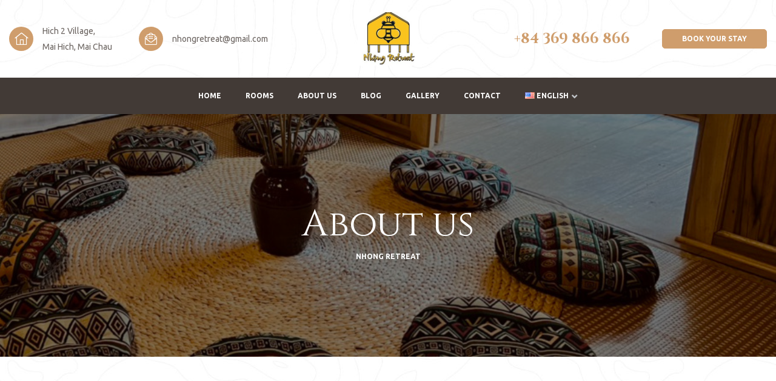

--- FILE ---
content_type: text/html; charset=UTF-8
request_url: http://nhongretreat.com/about-us/
body_size: 33153
content:
<!doctype html>
<html lang="en-US" class="no-js">
<head>
    <meta charset="UTF-8">
    <meta name="viewport" content="width=device-width, initial-scale=1">
    <link rel="profile" href="//gmpg.org/xfn/11">
    <title>About us &#8211; Nhong Retreat</title>
<meta name='robots' content='max-image-preview:large' />
	<style>img:is([sizes="auto" i], [sizes^="auto," i]) { contain-intrinsic-size: 3000px 1500px }</style>
	<link rel="alternate" href="https://nhongretreat.com/vi/about-us-vn/" hreflang="vi" />
<link rel="alternate" href="https://nhongretreat.com/about-us/" hreflang="en" />
<link rel='dns-prefetch' href='//fonts.googleapis.com' />
<link href='//fonts.gstatic.com' crossorigin rel='preconnect' />
<link rel="alternate" type="application/rss+xml" title="Nhong Retreat &raquo; Feed" href="https://nhongretreat.com/feed/" />
<link rel="alternate" type="application/rss+xml" title="Nhong Retreat &raquo; Comments Feed" href="https://nhongretreat.com/comments/feed/" />
<script type="text/javascript">
/* <![CDATA[ */
window._wpemojiSettings = {"baseUrl":"https:\/\/s.w.org\/images\/core\/emoji\/15.1.0\/72x72\/","ext":".png","svgUrl":"https:\/\/s.w.org\/images\/core\/emoji\/15.1.0\/svg\/","svgExt":".svg","source":{"concatemoji":"http:\/\/nhongretreat.com\/wp-includes\/js\/wp-emoji-release.min.js?ver=6.8.1"}};
/*! This file is auto-generated */
!function(i,n){var o,s,e;function c(e){try{var t={supportTests:e,timestamp:(new Date).valueOf()};sessionStorage.setItem(o,JSON.stringify(t))}catch(e){}}function p(e,t,n){e.clearRect(0,0,e.canvas.width,e.canvas.height),e.fillText(t,0,0);var t=new Uint32Array(e.getImageData(0,0,e.canvas.width,e.canvas.height).data),r=(e.clearRect(0,0,e.canvas.width,e.canvas.height),e.fillText(n,0,0),new Uint32Array(e.getImageData(0,0,e.canvas.width,e.canvas.height).data));return t.every(function(e,t){return e===r[t]})}function u(e,t,n){switch(t){case"flag":return n(e,"\ud83c\udff3\ufe0f\u200d\u26a7\ufe0f","\ud83c\udff3\ufe0f\u200b\u26a7\ufe0f")?!1:!n(e,"\ud83c\uddfa\ud83c\uddf3","\ud83c\uddfa\u200b\ud83c\uddf3")&&!n(e,"\ud83c\udff4\udb40\udc67\udb40\udc62\udb40\udc65\udb40\udc6e\udb40\udc67\udb40\udc7f","\ud83c\udff4\u200b\udb40\udc67\u200b\udb40\udc62\u200b\udb40\udc65\u200b\udb40\udc6e\u200b\udb40\udc67\u200b\udb40\udc7f");case"emoji":return!n(e,"\ud83d\udc26\u200d\ud83d\udd25","\ud83d\udc26\u200b\ud83d\udd25")}return!1}function f(e,t,n){var r="undefined"!=typeof WorkerGlobalScope&&self instanceof WorkerGlobalScope?new OffscreenCanvas(300,150):i.createElement("canvas"),a=r.getContext("2d",{willReadFrequently:!0}),o=(a.textBaseline="top",a.font="600 32px Arial",{});return e.forEach(function(e){o[e]=t(a,e,n)}),o}function t(e){var t=i.createElement("script");t.src=e,t.defer=!0,i.head.appendChild(t)}"undefined"!=typeof Promise&&(o="wpEmojiSettingsSupports",s=["flag","emoji"],n.supports={everything:!0,everythingExceptFlag:!0},e=new Promise(function(e){i.addEventListener("DOMContentLoaded",e,{once:!0})}),new Promise(function(t){var n=function(){try{var e=JSON.parse(sessionStorage.getItem(o));if("object"==typeof e&&"number"==typeof e.timestamp&&(new Date).valueOf()<e.timestamp+604800&&"object"==typeof e.supportTests)return e.supportTests}catch(e){}return null}();if(!n){if("undefined"!=typeof Worker&&"undefined"!=typeof OffscreenCanvas&&"undefined"!=typeof URL&&URL.createObjectURL&&"undefined"!=typeof Blob)try{var e="postMessage("+f.toString()+"("+[JSON.stringify(s),u.toString(),p.toString()].join(",")+"));",r=new Blob([e],{type:"text/javascript"}),a=new Worker(URL.createObjectURL(r),{name:"wpTestEmojiSupports"});return void(a.onmessage=function(e){c(n=e.data),a.terminate(),t(n)})}catch(e){}c(n=f(s,u,p))}t(n)}).then(function(e){for(var t in e)n.supports[t]=e[t],n.supports.everything=n.supports.everything&&n.supports[t],"flag"!==t&&(n.supports.everythingExceptFlag=n.supports.everythingExceptFlag&&n.supports[t]);n.supports.everythingExceptFlag=n.supports.everythingExceptFlag&&!n.supports.flag,n.DOMReady=!1,n.readyCallback=function(){n.DOMReady=!0}}).then(function(){return e}).then(function(){var e;n.supports.everything||(n.readyCallback(),(e=n.source||{}).concatemoji?t(e.concatemoji):e.wpemoji&&e.twemoji&&(t(e.twemoji),t(e.wpemoji)))}))}((window,document),window._wpemojiSettings);
/* ]]> */
</script>
<link rel='stylesheet' id='lexus-boostrap-css' href='http://nhongretreat.com/wp-content/themes/amihomestay/assets/css/opal-boostrap.css?ver=6.8.1' type='text/css' media='all' />
<link rel='stylesheet' id='wp-hotel-booking-css' href='http://nhongretreat.com/wp-content/plugins/wp-hotel-booking/assets/css/hotel-booking.css?ver=2.2.0' type='text/css' media='all' />
<link rel='stylesheet' id='amihomestay-style-css' href='http://nhongretreat.com/wp-content/themes/amihomestay/style.css?ver=6.8.1' type='text/css' media='all' />
<style id='amihomestay-style-inline-css' type='text/css'>
body, input, button, select, textarea{font-family:"Ubuntu", -apple-system, BlinkMacSystemFont, "Segoe UI", Roboto, "Helvetica Neue", Arial, sans-serif;font-weight:400;color:#6b6460}html { font-size:16px;}.c-heading{color:#000000;}.c-primary{color:#cf9d6c;}.bg-primary{background-color:#cf9d6c;}.b-primary{border-color:#cf9d6c;}.button-primary:hover{background-color:#c38546;border-color:#c38546;}.c-secondary {color:#423a36;}.bg-secondary {background-color:#423a36;}.b-secondary{border-color:#423a36;}.button-secondary:hover{background-color:#272320;}input[type="text"]::placeholder,input[type="email"]::placeholder,input[type="url"]::placeholder,input[type="password"]::placeholder,input[type="search"]::placeholder,input[type="number"]::placeholder,input[type="tel"]::placeholder,input[type="range"]::placeholder,input[type="date"]::placeholder,input[type="month"]::placeholder,input[type="week"]::placeholder,input[type="time"]::placeholder,input[type="datetime"]::placeholder,input[type="datetime-local"]::placeholder,input[type="color"]::placeholder,input[type="text"],input[type="email"],input[type="url"],input[type="password"],input[type="search"],input[type="number"],input[type="tel"],input[type="range"],input[type="date"],input[type="month"],input[type="week"],input[type="time"],input[type="datetime"],input[type="datetime-local"],input[type="color"],textarea::placeholder,textarea,.mainmenu-container ul ul .menu-item > a,.mainmenu-container li a span,.cat-links a,.entry-meta,.cat-tags-links .tags-links a:not(:hover),.author-wrapper .a-subtitle,.site-footer a,.comment-metadata,.comment-metadata a,.elementor-widget .tagcloud a,.elementor-widget.widget_tag_cloud a,.widget .tagcloud a,.widget.widget_tag_cloud a,.c-body,.site-header-account .account-links-menu li a,.site-header-account .account-dashboard li a,.comment-form label,.comment-form a,.elementor-nav-menu--dropdown a,.elementor-search-form--skin-minimal .elementor-search-form__icon,.elementor-widget-opal-testimonials .layout_2 .elementor-testimonial-content,#hotel-booking-cart input[type=email],#hotel-booking-cart input[type=number],#hotel-booking-cart input[type=text],#hotel-booking-payment input[type=email],#hotel-booking-payment input[type=number],#hotel-booking-payment input[type=text],#hotel-booking-results .hb-search-results > .hb-room .hb-room-meta li > label {color:#6b6460; }.widget-area strong,h1,h2,h3,h4,h5,h6,.lexus-h1,.lexus-h2,.lexus-h3,.lexus-h4,.lexus-h5,.lexus-h6,blockquote,.breadcrumb.current-item,.breadcrumb span.current-item,.breadcrumb *.current-item,th,a,.entry-content blockquote cite a,.entry-content strong,.entry-content dt,.entry-content th,.single .navigation .thumbnail-nav,.related-posts .related-heading,.author-wrapper .author-name,.error404 .error-btn-bh,.comments-title,.comment-content strong,.comment-author,.comment-author a,.comment-metadata a.comment-edit-link,.comment-reply-link,.comment-content table th,.comment-content dt,.comment-respond .comment-reply-title,.elementor-element .elementor-widget-wp-widget-recent-posts .title-post a,h2.widget-title,h2.widgettitle,.c-heading,fieldset legend,.search .site-content .page-title,.site-header-account .login-form-title,.elementor-accordion .elementor-tab-title,.elementor-featured-box-wrapper .elementor-featured-box-title,.elementor-widget-opal-image-hotspots .elementor-accordion .elementor-tab-title,.elementor-price-table__currency,.elementor-price-table__integer-part,.elementor-price-table__feature-inner span.item-active,.elementor-price-table__period,.elementor-progress-percentage,.elementor-widget-progress .elementor-title,.elementor-teams-wrapper .elementor-team-name,.elementor-widget-opal-testimonials .elementor-testimonial-title,.elementor-widget-opal-testimonials .elementor-testimonial-content,.elementor-widget-opal-testimonials .elementor-testimonial-name,.rooms .hb_room .price,#hotel-booking-results > h3,#hotel-booking-results .hb-search-results > .hb-room .hb-room-name a:not(:hover),#hotel-booking-results .hb-search-results > .hb-room .hb-room-meta li > label + div,#hotel-booking-results .hb-search-results > .hb-room .hb-room-meta li .hb_search_item_price,.hb_single_room_tab_details #comments h2,.hb_related_other_room > .title {color:#000000; }.btn-link,.elementor-element .elementor-button-link .elementor-button,.button-link,blockquote:before,.main-navigation .top-menu > li:hover > a,.main-navigation .top-menu > li:active > a,.main-navigation .top-menu > li:focus > a,.mainmenu-container ul ul .menu-item > a:hover,.mainmenu-container ul ul .menu-item > a:active,.mainmenu-container ul ul .menu-item > a:focus,.mainmenu-container li.current-menu-parent > a,.mainmenu-container .menu-item > a:hover,.menu-toggle,.site-header .header-group .search-submit:hover,.site-header .header-group .search-submit:focus,.entry-meta .author a:not(:hover),.entry-meta .cat-links a,.pbr-social-share a:hover,.single .navigation > div:hover,.single .navigation > div:hover .nav-title,.single .navigation > div:hover a,.single .navigation > div:hover b,.single .navigation .nav-title,.error404 .error-404-subtitle,.breadcrumb a:hover,.breadcrumb a:hover span,.site-header-account > a:hover i,.site-header-account > a:hover .text-account,.comment-author a:hover,.comment-metadata a:hover,.elementor-element .elementor-widget-wp-widget-recent-posts .title-post a:hover,.title-with-icon:before,.widget_recent_entries li a:hover,.widget_recent_entries li a:active,.widget_search button[type="submit"],.elementor-widget .tagcloud a:hover,.elementor-widget .tagcloud a:focus,.elementor-widget.widget_tag_cloud a:hover,.elementor-widget.widget_tag_cloud a:focus,.widget .tagcloud a:hover,.widget .tagcloud a:focus,.widget.widget_tag_cloud a:hover,.widget.widget_tag_cloud a:focus,.button-outline-primary,.elementor-wpcf7-button-outline_primary input[type="button"],.elementor-wpcf7-button-outline_primary input[type="submit"],.elementor-wpcf7-button-outline_primary button[type="submit"],.mailchimp-button-outline_primary button,.mailchimp-button-outline_primary button[type="submit"],.elementor-element .elementor-button-outline_primary .elementor-button,.c-primary,.navigation-button .menu-toggle:hover,.navigation-button .menu-toggle:focus,.entry-header .entry-title a:hover,.entry-content blockquote cite a:hover,.site-header-account .account-dropdown a.register-link,.site-header-account .account-dropdown a.lostpass-link,.site-header-account .account-links-menu li a:hover,.site-header-account .account-dashboard li a:hover,.comment-form a:hover,.wp_widget_tag_cloud a:hover,.wp_widget_tag_cloud a:focus,#secondary .elementor-widget-container h5:first-of-type,.elementor-nav-menu-popup .mfp-close,.owl-theme.owl-carousel .owl-nav [class*='owl-']:hover,.owl-theme .products .owl-nav [class*='owl-']:hover,#secondary .elementor-widget-wp-widget-recent-posts a,.elementor-accordion .elementor-tab-title.elementor-active,.contactform-content .form-title,.elementor-widget-opal-countdown .elementor-countdown-digits,.elementor-featured-box-wrapper i,.elementor-widget-heading .sub-title,.elementor-widget-icon-box.elementor-view-framed:hover .elementor-icon,.elementor-widget-icon-box.elementor-view-framed:not(:hover) .elementor-icon,.elementor-widget-icon-box.elementor-view-default:hover .elementor-icon,.elementor-widget-icon-box.elementor-view-default:not(:hover) .elementor-icon,.elementor-widget-icon-box:hover .elementor-icon-box-title,.elementor-widget.elementor-widget-icon-list .elementor-icon-list-item:not(:hover) i,.elementor-widget.elementor-widget-icon-list .elementor-icon-list-item:not(:hover) .elementor-icon-list-text,.elementor-widget.elementor-widget-icon-list .elementor-icon-list-item:hover i,.elementor-widget.elementor-widget-icon-list .elementor-icon-list-item:hover .elementor-icon-list-text,.elementor-widget-icon.elementor-view-default .elementor-icon,.elementor-widget-icon.elementor-view-framed .elementor-icon,.elementor-widget-opal-image-hotspots .elementor-accordion .elementor-tab-title.elementor-active,.elementor-nav-menu--main.elementor-nav-menu--layout-horizontal .elementor-nav-menu a.elementor-sub-item.elementor-item-active,.elementor-nav-menu--main .elementor-item.highlighted,.elementor-nav-menu--main .elementor-item.elementor-item-active,.elementor-nav-menu--main .elementor-item:hover,.elementor-nav-menu--main .elementor-item:focus,.elementor-nav-menu--main .current-menu-ancestor .elementor-item.has-submenu,.elementor-nav-menu--popup .elementor-item.highlighted,.elementor-nav-menu--popup .elementor-item.elementor-item-active,.elementor-nav-menu--popup .elementor-item:hover,.elementor-nav-menu--popup .elementor-item:focus,.elementor-nav-menu--popup .elementor-nav-menu--dropdown a:hover,.elementor-nav-menu--popup .elementor-nav-menu--dropdown a.highlighted,.elementor-nav-menu--dropdown:not(.mega-menu) a:hover,.elementor-nav-menu--dropdown:not(.mega-menu) a.highlighted,.elementor-nav-menu--dropdown:not(.mega-menu) .has-submenu,.portfolio .portfolio-content .entry-title a:hover,.portfolio .entry-category a:hover,.elementor-portfolio-style-overlay .portfolio .portfolio-content .entry-title a:hover,.elementor-portfolio-style-overlay .portfolio .portfolio-content .entry-category a:hover,.elementor-portfolio__filter:hover,.single-portfolio-navigation .nav-link:hover span,.elementor-button-default .elementor-button,.elementor-search-form .elementor-search-form__submit:hover,.elementor-search-form--skin-full_screen .elementor-search-form__toggle:hover,.elementor-teams-wrapper .elementor-team-name:hover,.elementor-widget-opal-testimonials .elementor-testimonial-job,.testimonial-star-rating,.testimonial-star-rating span:before,.elementor-video-icon,.hb_single_room .price {color:#cf9d6c; }.f-primary {fill:#cf9d6c; }.mp-level::-webkit-scrollbar-thumb,.page-numbers:not(ul):not(.dots):hover,.page-numbers:not(ul):not(.dots):focus,.page-numbers.current:not(ul):not(.dots),.comments-link span,.cat-tags-links .tags-links a:hover,.cat-tags-links .tags-links a:focus,.page-links a:hover .page-number,.page-links a:focus .page-number,.page-links > .page-number,#secondary .widget_product_categories ul.product-categories > li > a:before,.widget_meta > ul > li > a:before,.widget_pages > ul > li > a:before,.widget_archive > ul > li > a:before,.widget_categories > ul > li > a:before,.widget_meta > ul > li > a:hover:before,.widget_pages > ul > li > a:hover:before,.widget_archive > ul > li > a:hover:before,.widget_categories > ul > li > a:hover:before,.wp_widget_tag_cloud a:hover:before,.wp_widget_tag_cloud a:focus:before,.button-primary,input[type="reset"],input.secondary[type="button"],input.secondary[type="reset"],input.secondary[type="submit"],input[type="button"],input[type="submit"],button[type="submit"],.more-link,.page .edit-link a.post-edit-link,.scrollup,.comment-form .form-submit input[type="submit"],.elementor-wpcf7-button-primary input[type="button"][type="submit"],.elementor-wpcf7-button-primary input[type="submit"],.elementor-wpcf7-button-primary button[type="submit"],.mailchimp-button-primary button,.mailchimp-button-primary button[type="submit"],#hotel-booking-cart .hb_button.hb_checkout,#hotel-booking-cart button[type=button],#hotel-booking-cart button[type=submit],#hotel-booking-payment .hb_button.hb_checkout,#hotel-booking-payment button[type=button],#hotel-booking-payment button[type=submit],.hb_single_room #reviews #review_form_wrapper form .form-submit input[type=submit],.hb_button,#hotel-booking-results form .hb_button.hb_checkout,#hotel-booking-results form button.hb_add_to_cart,#hotel-booking-results form form button[type=submit],.button-default:hover,.button-dark:hover,.elementor-element .elementor-button-dark .elementor-button:hover,.button-dark:active,.elementor-element .elementor-button-dark .elementor-button:active,.button-dark:focus,.elementor-element .elementor-button-dark .elementor-button:focus,.button-light:hover,.elementor-element .elementor-button-light .elementor-button:hover,.button-light:active,.elementor-element .elementor-button-light .elementor-button:active,.button-light:focus,.elementor-element .elementor-button-light .elementor-button:focus,.elementor-element .elementor-button-primary .elementor-button,.button-outline-primary:hover,.elementor-wpcf7-button-outline_primary input:hover[type="button"],.elementor-wpcf7-button-outline_primary input:hover[type="submit"],.elementor-wpcf7-button-outline_primary button:hover[type="submit"],.mailchimp-button-outline_primary button:hover,.button-outline-primary:active,.elementor-wpcf7-button-outline_primary input:active[type="button"],.elementor-wpcf7-button-outline_primary input:active[type="submit"],.elementor-wpcf7-button-outline_primary button:active[type="submit"],.mailchimp-button-outline_primary button:active,.button-outline-primary.active,.elementor-wpcf7-button-outline_primary input.active[type="button"],.elementor-wpcf7-button-outline_primary input.active[type="submit"],.elementor-wpcf7-button-outline_primary button.active[type="submit"],.mailchimp-button-outline_primary button.active,.show > .button-outline-primary.dropdown-toggle,.elementor-wpcf7-button-outline_primary .show > input.dropdown-toggle[type="button"],.elementor-wpcf7-button-outline_primary .show > input.dropdown-toggle[type="submit"],.elementor-wpcf7-button-outline_primary .show > button.dropdown-toggle[type="submit"],.mailchimp-button-outline_primary .show > button.dropdown-toggle,.elementor-element .elementor-button-outline_primary .elementor-button:hover,.elementor-element .elementor-button-outline_primary .elementor-button:active,.elementor-element .elementor-button-outline_primary .elementor-button:focus,.bg-primary,.elementor-widget-divider .elementor-divider-separator:before,.elementor-flip-box__front,.elementor-widget-icon-box.elementor-view-stacked:hover .elementor-icon,.elementor-widget-icon-box.elementor-view-stacked:not(:hover) .elementor-icon,.elementor-widget-icon.elementor-view-stacked .elementor-icon,.elementor-widget-opal-image-hotspots .scrollbar-inner > .scroll-element .scroll-bar,.opal-image-hotspots-main-icons .opal-image-hotspots-icon,.elementor-widget-opal-image-gallery .gallery-item-overlay,.elementor-widget-opal-image-gallery .elementor-galerry__filter.elementor-active,.elementor-nav-menu--main.elementor-nav-menu--layout-horizontal:not(.e--pointer-framed) .elementor-nav-menu > li.current-menu-parent > a:before,.elementor-nav-menu--main.elementor-nav-menu--layout-horizontal:not(.e--pointer-framed) .elementor-nav-menu > li.current-menu-parent > a:after,.elementor-nav-menu--main.e--pointer-squares .elementor-item.elementor-item-active:before,.elementor-nav-menu--main.e--pointer-dot .elementor-item.elementor-item-active:before,.elementor-nav-menu--main.e--pointer-squares .elementor-item:hover:before,.elementor-nav-menu--main.e--pointer-dot .elementor-item:hover:before,.elementor-nav-menu--main:not(.e--pointer-framed):not(.e--pointer-squares):not(.e--pointer-dot) .elementor-item.elementor-item-active:before,.elementor-nav-menu--main:not(.e--pointer-framed):not(.e--pointer-squares):not(.e--pointer-dot) .elementor-item.elementor-item-active:after,.elementor-nav-menu--main:not(.e--pointer-framed):not(.e--pointer-squares):not(.e--pointer-dot) .elementor-item:before,.elementor-nav-menu--main:not(.e--pointer-framed):not(.e--pointer-squares):not(.e--pointer-dot) .elementor-item:after,.elementor-nav-menu--popup.e--pointer-dot .elementor-item.elementor-item-active:before,.elementor-nav-menu--popup.e--pointer-dot .elementor-item:hover:before,.elementor-nav-menu--main.elementor-nav-menu--layout-vertical-absolute .vertical-heading,.single-portfolio-summary .pbr-social-share a:hover,.elementor-teams-wrapper .team-icon-socials a:hover,.elementor-timeline-carousel .timeline-carosuel-item .timeline-number,.elementor-timeline-carousel .timeline-carosuel-item:hover .timeline-number,.elementor-timeline-carousel .timeline-carosuel-item.timeline-item-activate .timeline-number,.timeline-item .timeline-number,.elementor-timeline-view-vertical .timeline-number,.rooms-pagination .page-numbers li .page-numbers:hover,.rooms-pagination .page-numbers li .page-numbers.current,.rooms-pagination .page-numbers li .page-numbers.prev:hover,.rooms-pagination .page-numbers li .page-numbers.next:hover,.hb_related_other_room > .title:after,.hb_single_room .hb_single_room_details .hb_single_room_tabs > li a.active:after {background-color:#cf9d6c; }.button-primary,input[type="reset"],input.secondary[type="button"],input.secondary[type="reset"],input.secondary[type="submit"],input[type="button"],input[type="submit"],button[type="submit"],.more-link,.page .edit-link a.post-edit-link,.scrollup,.comment-form .form-submit input[type="submit"],.elementor-wpcf7-button-primary input[type="button"][type="submit"],.elementor-wpcf7-button-primary input[type="submit"],.elementor-wpcf7-button-primary button[type="submit"],.mailchimp-button-primary button,.mailchimp-button-primary button[type="submit"],#hotel-booking-cart .hb_button.hb_checkout,#hotel-booking-cart button[type=button],#hotel-booking-cart button[type=submit],#hotel-booking-payment .hb_button.hb_checkout,#hotel-booking-payment button[type=button],#hotel-booking-payment button[type=submit],.hb_single_room #reviews #review_form_wrapper form .form-submit input[type=submit],.hb_button,#hotel-booking-results form .hb_button.hb_checkout,#hotel-booking-results form button.hb_add_to_cart,#hotel-booking-results form form button[type=submit],.button-secondary,.secondary-button .search-submit,.elementor-wpcf7-button-secondary input[type="button"][type="submit"],.elementor-wpcf7-button-secondary input[type="submit"],.elementor-wpcf7-button-secondary button[type="submit"],.mailchimp-button-secondary button,.mailchimp-button-secondary button[type="submit"],input[type="text"]:focus,input[type="email"]:focus,input[type="url"]:focus,input[type="password"]:focus,input[type="search"]:focus,input[type="number"]:focus,input[type="tel"]:focus,input[type="range"]:focus,input[type="date"]:focus,input[type="month"]:focus,input[type="week"]:focus,input[type="time"]:focus,input[type="datetime"]:focus,input[type="datetime-local"]:focus,input[type="color"]:focus,textarea:focus,.site-header-account .account-dropdown .account-wrap,#secondary .widget_product_categories ul.product-categories,.elementor-widget .tagcloud a:hover,.elementor-widget .tagcloud a:focus,.elementor-widget.widget_tag_cloud a:hover,.elementor-widget.widget_tag_cloud a:focus,.widget .tagcloud a:hover,.widget .tagcloud a:focus,.widget.widget_tag_cloud a:hover,.widget.widget_tag_cloud a:focus,.wp_widget_tag_cloud a:hover:after,.wp_widget_tag_cloud a:focus:after,.wp_widget_tag_cloud a:hover,.wp_widget_tag_cloud a:focus,.button-default:hover,.button-dark:hover,.elementor-element .elementor-button-dark .elementor-button:hover,.button-dark:active,.elementor-element .elementor-button-dark .elementor-button:active,.button-dark:focus,.elementor-element .elementor-button-dark .elementor-button:focus,.button-light:hover,.elementor-element .elementor-button-light .elementor-button:hover,.button-light:active,.elementor-element .elementor-button-light .elementor-button:active,.button-light:focus,.elementor-element .elementor-button-light .elementor-button:focus,.elementor-element .elementor-button-primary .elementor-button,.button-outline-primary,.elementor-wpcf7-button-outline_primary input[type="button"],.elementor-wpcf7-button-outline_primary input[type="submit"],.elementor-wpcf7-button-outline_primary button[type="submit"],.mailchimp-button-outline_primary button,.mailchimp-button-outline_primary button[type="submit"],.elementor-element .elementor-button-outline_primary .elementor-button,.button-outline-primary:hover,.elementor-wpcf7-button-outline_primary input:hover[type="button"],.elementor-wpcf7-button-outline_primary input:hover[type="submit"],.elementor-wpcf7-button-outline_primary button:hover[type="submit"],.mailchimp-button-outline_primary button:hover,.button-outline-primary:active,.elementor-wpcf7-button-outline_primary input:active[type="button"],.elementor-wpcf7-button-outline_primary input:active[type="submit"],.elementor-wpcf7-button-outline_primary button:active[type="submit"],.mailchimp-button-outline_primary button:active,.button-outline-primary.active,.elementor-wpcf7-button-outline_primary input.active[type="button"],.elementor-wpcf7-button-outline_primary input.active[type="submit"],.elementor-wpcf7-button-outline_primary button.active[type="submit"],.mailchimp-button-outline_primary button.active,.show > .button-outline-primary.dropdown-toggle,.elementor-wpcf7-button-outline_primary .show > input.dropdown-toggle[type="button"],.elementor-wpcf7-button-outline_primary .show > input.dropdown-toggle[type="submit"],.elementor-wpcf7-button-outline_primary .show > button.dropdown-toggle[type="submit"],.mailchimp-button-outline_primary .show > button.dropdown-toggle,.elementor-element .elementor-button-outline_primary .elementor-button:hover,.elementor-element .elementor-button-outline_primary .elementor-button:active,.elementor-element .elementor-button-outline_primary .elementor-button:focus,.b-primary,.elementor-widget-icon-box.elementor-view-framed:hover .elementor-icon,.elementor-widget-icon.elementor-view-default .elementor-icon,.elementor-widget-icon.elementor-view-framed .elementor-icon,.elementor-widget-opal-image-gallery .elementor-galerry__filter.elementor-active:before,.e--pointer-framed .elementor-item.elementor-item-active:before,.e--pointer-framed .elementor-item.elementor-item-active:after,.e--pointer-framed .elementor-item:before,.e--pointer-framed .elementor-item:after,.elementor-nav-menu--main > .elementor-nav-menu,.elementor-nav-menu--main .elementor-nav-menu ul,.mega-menu-item,ul.elementor-price-table__features-list,.elementor-search-form__container:not(.elementor-search-form--full-screen),.elementor-search-form--skin-full_screen .elementor-search-form__toggle:hover,.elementor-timeline-carousel .timeline-carosuel-item:hover .timeline-number,.elementor-timeline-carousel .timeline-carosuel-item.timeline-item-activate .timeline-number,.hb_single_room .hb_room_gallery .camera_thumbs .camera_thumbs_cont ul li.cameracurrent:before {border-color:#cf9d6c; }.site-header-account > a:before,.elementor-nav-menu--layout-horizontal .elementor-nav-menu li.menu-item-has-children:before,.elementor-nav-menu--layout-horizontal .elementor-nav-menu li.has-mega-menu:before {border-bottom-color:#cf9d6c; }.btn-link:focus,.elementor-element .elementor-button-link .elementor-button:focus,.btn-link:hover,.elementor-element .elementor-button-link .elementor-button:hover,.button-link:focus,.button-link:hover,a:hover,a:active,.cat-links a:hover,.entry-meta .cat-links a:hover,.widget_search button[type="submit"]:hover,.widget_search button[type="submit"]:focus {color:#c38546; }.button-primary:hover,input:hover[type="reset"],input:hover[type="button"],input:hover[type="submit"],button:hover[type="submit"],.more-link:hover,.page .edit-link a.post-edit-link:hover,.scrollup:hover,.comment-form .form-submit input:hover[type="submit"],.elementor-wpcf7-button-primary input:hover[type="submit"],.elementor-wpcf7-button-primary button:hover[type="submit"],.mailchimp-button-primary button:hover,#hotel-booking-cart .hb_button.hb_checkout:hover,#hotel-booking-cart button:hover[type=button],#hotel-booking-cart button:hover[type=submit],#hotel-booking-payment .hb_button.hb_checkout:hover,#hotel-booking-payment button:hover[type=button],#hotel-booking-payment button:hover[type=submit],.hb_single_room #reviews #review_form_wrapper form .form-submit input:hover[type=submit],.hb_button:hover,#hotel-booking-results form .hb_button.hb_checkout:hover,#hotel-booking-results form button.hb_add_to_cart:hover,#hotel-booking-results form form button:hover[type=submit],.button-primary:active,input:active[type="reset"],input:active[type="button"],input:active[type="submit"],button:active[type="submit"],.more-link:active,.page .edit-link a.post-edit-link:active,.scrollup:active,.comment-form .form-submit input:active[type="submit"],.elementor-wpcf7-button-primary input:active[type="submit"],.elementor-wpcf7-button-primary button:active[type="submit"],.mailchimp-button-primary button:active,#hotel-booking-cart .hb_button.hb_checkout:active,#hotel-booking-cart button:active[type=button],#hotel-booking-cart button:active[type=submit],#hotel-booking-payment .hb_button.hb_checkout:active,#hotel-booking-payment button:active[type=button],#hotel-booking-payment button:active[type=submit],.hb_single_room #reviews #review_form_wrapper form .form-submit input:active[type=submit],.hb_button:active,#hotel-booking-results form .hb_button.hb_checkout:active,#hotel-booking-results form button.hb_add_to_cart:active,#hotel-booking-results form form button:active[type=submit],.button-primary.active,input.active[type="reset"],input.active[type="button"],input.active[type="submit"],button.active[type="submit"],.active.more-link,.page .edit-link a.active.post-edit-link,.active.scrollup,.comment-form .form-submit input.active[type="submit"],.elementor-wpcf7-button-primary input.active[type="submit"],.elementor-wpcf7-button-primary button.active[type="submit"],.mailchimp-button-primary button.active,#hotel-booking-cart .active.hb_button.hb_checkout,#hotel-booking-cart button.active[type=button],#hotel-booking-cart button.active[type=submit],#hotel-booking-payment .active.hb_button.hb_checkout,#hotel-booking-payment button.active[type=button],#hotel-booking-payment button.active[type=submit],.hb_single_room #reviews #review_form_wrapper form .form-submit input.active[type=submit],.active.hb_button,#hotel-booking-results form .active.hb_button.hb_checkout,#hotel-booking-results form button.active.hb_add_to_cart,#hotel-booking-results form form button.active[type=submit],.show > .button-primary.dropdown-toggle,.show > input.dropdown-toggle[type="reset"],.show > input.dropdown-toggle[type="button"],.show > input.dropdown-toggle[type="submit"],.show > button.dropdown-toggle[type="submit"],.show > .dropdown-toggle.more-link,.page .edit-link .show > a.dropdown-toggle.post-edit-link,.show > .dropdown-toggle.scrollup,.comment-form .form-submit .show > input.dropdown-toggle[type="submit"],.elementor-wpcf7-button-primary .show > input.dropdown-toggle[type="submit"],.elementor-wpcf7-button-primary .show > button.dropdown-toggle[type="submit"],.mailchimp-button-primary .show > button.dropdown-toggle,#hotel-booking-cart .show > .dropdown-toggle.hb_button.hb_checkout,#hotel-booking-cart .show > button.dropdown-toggle[type=button],#hotel-booking-cart .show > button.dropdown-toggle[type=submit],#hotel-booking-payment .show > .dropdown-toggle.hb_button.hb_checkout,#hotel-booking-payment .show > button.dropdown-toggle[type=button],#hotel-booking-payment .show > button.dropdown-toggle[type=submit],.hb_single_room #reviews #review_form_wrapper form .form-submit .show > input.dropdown-toggle[type=submit],.show > .dropdown-toggle.hb_button,#hotel-booking-results form .show > .dropdown-toggle.hb_button.hb_checkout,#hotel-booking-results form .show > button.dropdown-toggle.hb_add_to_cart,#hotel-booking-results form form .show > button.dropdown-toggle[type=submit],.elementor-element .elementor-button-primary .elementor-button:hover,.elementor-element .elementor-button-primary .elementor-button:active,.elementor-element .elementor-button-primary .elementor-button:focus {background-color:#c38546; }.button-primary:active,input:active[type="reset"],input:active[type="button"],input:active[type="submit"],button:active[type="submit"],.more-link:active,.page .edit-link a.post-edit-link:active,.scrollup:active,.comment-form .form-submit input:active[type="submit"],.elementor-wpcf7-button-primary input:active[type="submit"],.elementor-wpcf7-button-primary button:active[type="submit"],.mailchimp-button-primary button:active,#hotel-booking-cart .hb_button.hb_checkout:active,#hotel-booking-cart button:active[type=button],#hotel-booking-cart button:active[type=submit],#hotel-booking-payment .hb_button.hb_checkout:active,#hotel-booking-payment button:active[type=button],#hotel-booking-payment button:active[type=submit],.hb_single_room #reviews #review_form_wrapper form .form-submit input:active[type=submit],.hb_button:active,#hotel-booking-results form .hb_button.hb_checkout:active,#hotel-booking-results form button.hb_add_to_cart:active,#hotel-booking-results form form button:active[type=submit],.button-primary.active,input.active[type="reset"],input.active[type="button"],input.active[type="submit"],button.active[type="submit"],.active.more-link,.page .edit-link a.active.post-edit-link,.active.scrollup,.comment-form .form-submit input.active[type="submit"],.elementor-wpcf7-button-primary input.active[type="submit"],.elementor-wpcf7-button-primary button.active[type="submit"],.mailchimp-button-primary button.active,#hotel-booking-cart .active.hb_button.hb_checkout,#hotel-booking-cart button.active[type=button],#hotel-booking-cart button.active[type=submit],#hotel-booking-payment .active.hb_button.hb_checkout,#hotel-booking-payment button.active[type=button],#hotel-booking-payment button.active[type=submit],.hb_single_room #reviews #review_form_wrapper form .form-submit input.active[type=submit],.active.hb_button,#hotel-booking-results form .active.hb_button.hb_checkout,#hotel-booking-results form button.active.hb_add_to_cart,#hotel-booking-results form form button.active[type=submit],.show > .button-primary.dropdown-toggle,.show > input.dropdown-toggle[type="reset"],.show > input.dropdown-toggle[type="button"],.show > input.dropdown-toggle[type="submit"],.show > button.dropdown-toggle[type="submit"],.show > .dropdown-toggle.more-link,.page .edit-link .show > a.dropdown-toggle.post-edit-link,.show > .dropdown-toggle.scrollup,.comment-form .form-submit .show > input.dropdown-toggle[type="submit"],.elementor-wpcf7-button-primary .show > input.dropdown-toggle[type="submit"],.elementor-wpcf7-button-primary .show > button.dropdown-toggle[type="submit"],.mailchimp-button-primary .show > button.dropdown-toggle,#hotel-booking-cart .show > .dropdown-toggle.hb_button.hb_checkout,#hotel-booking-cart .show > button.dropdown-toggle[type=button],#hotel-booking-cart .show > button.dropdown-toggle[type=submit],#hotel-booking-payment .show > .dropdown-toggle.hb_button.hb_checkout,#hotel-booking-payment .show > button.dropdown-toggle[type=button],#hotel-booking-payment .show > button.dropdown-toggle[type=submit],.hb_single_room #reviews #review_form_wrapper form .form-submit .show > input.dropdown-toggle[type=submit],.show > .dropdown-toggle.hb_button,#hotel-booking-results form .show > .dropdown-toggle.hb_button.hb_checkout,#hotel-booking-results form .show > button.dropdown-toggle.hb_add_to_cart,#hotel-booking-results form form .show > button.dropdown-toggle[type=submit],.button-secondary:active,.secondary-button .search-submit:active,.elementor-wpcf7-button-secondary input:active[type="submit"],.elementor-wpcf7-button-secondary button:active[type="submit"],.mailchimp-button-secondary button:active,.button-secondary.active,.secondary-button .active.search-submit,.elementor-wpcf7-button-secondary input.active[type="submit"],.elementor-wpcf7-button-secondary button.active[type="submit"],.mailchimp-button-secondary button.active,.show > .button-secondary.dropdown-toggle,.secondary-button .show > .dropdown-toggle.search-submit,.elementor-wpcf7-button-secondary .show > input.dropdown-toggle[type="submit"],.elementor-wpcf7-button-secondary .show > button.dropdown-toggle[type="submit"],.mailchimp-button-secondary .show > button.dropdown-toggle,.button-primary:hover,input:hover[type="reset"],input:hover[type="button"],input:hover[type="submit"],button:hover[type="submit"],.more-link:hover,.page .edit-link a.post-edit-link:hover,.scrollup:hover,.comment-form .form-submit input:hover[type="submit"],.elementor-wpcf7-button-primary input:hover[type="submit"],.elementor-wpcf7-button-primary button:hover[type="submit"],.mailchimp-button-primary button:hover,#hotel-booking-cart .hb_button.hb_checkout:hover,#hotel-booking-cart button:hover[type=button],#hotel-booking-cart button:hover[type=submit],#hotel-booking-payment .hb_button.hb_checkout:hover,#hotel-booking-payment button:hover[type=button],#hotel-booking-payment button:hover[type=submit],.hb_single_room #reviews #review_form_wrapper form .form-submit input:hover[type=submit],.hb_button:hover,#hotel-booking-results form .hb_button.hb_checkout:hover,#hotel-booking-results form button.hb_add_to_cart:hover,#hotel-booking-results form form button:hover[type=submit],.elementor-element .elementor-button-primary .elementor-button:hover,.elementor-element .elementor-button-primary .elementor-button:active,.elementor-element .elementor-button-primary .elementor-button:focus {border-color:#c38546; }.button-outline-secondary,.elementor-wpcf7-button-outline_secondary input[type="button"][type="submit"],.elementor-wpcf7-button-outline_secondary input[type="submit"],.elementor-wpcf7-button-outline_secondary button[type="submit"],.mailchimp-button-outline_secondary button,.mailchimp-button-outline_secondary button[type="submit"],.elementor-element .elementor-button-outline_secondary .elementor-button,.c-secondary,.contactform-content button.mfp-close {color:#423a36; }.f-secondary {fill:#423a36; }.navigation-top,.button-secondary,.secondary-button .search-submit,.elementor-wpcf7-button-secondary input[type="button"][type="submit"],.elementor-wpcf7-button-secondary input[type="submit"],.elementor-wpcf7-button-secondary button[type="submit"],.mailchimp-button-secondary button,.mailchimp-button-secondary button[type="submit"],.elementor-button-secondary button[type="submit"],.elementor-button-secondary input[type="button"],.elementor-button-secondary input[type="submit"],.elementor-element .elementor-button-secondary .elementor-button,.hb_button_secondary,.button-outline-secondary:hover,.elementor-wpcf7-button-outline_secondary input:hover[type="submit"],.elementor-wpcf7-button-outline_secondary button:hover[type="submit"],.mailchimp-button-outline_secondary button:hover,.button-outline-secondary:active,.elementor-wpcf7-button-outline_secondary input:active[type="submit"],.elementor-wpcf7-button-outline_secondary button:active[type="submit"],.mailchimp-button-outline_secondary button:active,.button-outline-secondary.active,.elementor-wpcf7-button-outline_secondary input.active[type="submit"],.elementor-wpcf7-button-outline_secondary button.active[type="submit"],.mailchimp-button-outline_secondary button.active,.show > .button-outline-secondary.dropdown-toggle,.elementor-wpcf7-button-outline_secondary .show > input.dropdown-toggle[type="submit"],.elementor-wpcf7-button-outline_secondary .show > button.dropdown-toggle[type="submit"],.mailchimp-button-outline_secondary .show > button.dropdown-toggle,.elementor-element .elementor-button-outline_secondary .elementor-button:hover,.elementor-element .elementor-button-outline_secondary .elementor-button:active,.elementor-element .elementor-button-outline_secondary .elementor-button:focus,.bg-secondary,#secondary .elementor-widget-wp-widget-categories a:before,.elementor-flip-box__back,.elementor-teams-wrapper .team-icon-socials a {background-color:#423a36; }.form-control:focus,.button-secondary,.secondary-button .search-submit,.elementor-wpcf7-button-secondary input[type="button"][type="submit"],.elementor-wpcf7-button-secondary input[type="submit"],.elementor-wpcf7-button-secondary button[type="submit"],.mailchimp-button-secondary button,.mailchimp-button-secondary button[type="submit"],.elementor-button-secondary button[type="submit"],.elementor-button-secondary input[type="button"],.elementor-button-secondary input[type="submit"],.elementor-element .elementor-button-secondary .elementor-button,.hb_button_secondary,.button-outline-secondary,.elementor-wpcf7-button-outline_secondary input[type="button"][type="submit"],.elementor-wpcf7-button-outline_secondary input[type="submit"],.elementor-wpcf7-button-outline_secondary button[type="submit"],.mailchimp-button-outline_secondary button,.mailchimp-button-outline_secondary button[type="submit"],.elementor-element .elementor-button-outline_secondary .elementor-button,.button-outline-secondary:hover,.elementor-wpcf7-button-outline_secondary input:hover[type="submit"],.elementor-wpcf7-button-outline_secondary button:hover[type="submit"],.button-outline-secondary:active,.elementor-wpcf7-button-outline_secondary input:active[type="submit"],.elementor-wpcf7-button-outline_secondary button:active[type="submit"],.button-outline-secondary.active,.elementor-wpcf7-button-outline_secondary input.active[type="submit"],.elementor-wpcf7-button-outline_secondary button.active[type="submit"],.show > .button-outline-secondary.dropdown-toggle,.elementor-wpcf7-button-outline_secondary .show > input.dropdown-toggle[type="submit"],.elementor-wpcf7-button-outline_secondary .show > button.dropdown-toggle[type="submit"],.mailchimp-button-outline_secondary .show > button.dropdown-toggle,.elementor-element .elementor-button-outline_secondary .elementor-button:hover,.elementor-element .elementor-button-outline_secondary .elementor-button:active,.elementor-element .elementor-button-outline_secondary .elementor-button:focus,.b-secondary {border-color:#423a36; }.button-secondary:hover,.secondary-button .search-submit:hover,.elementor-wpcf7-button-secondary input:hover[type="submit"],.elementor-wpcf7-button-secondary button:hover[type="submit"],.mailchimp-button-secondary button:hover,.button-secondary:active,.secondary-button .search-submit:active,.elementor-wpcf7-button-secondary input:active[type="submit"],.elementor-wpcf7-button-secondary button:active[type="submit"],.mailchimp-button-secondary button:active,.button-secondary.active,.secondary-button .active.search-submit,.elementor-wpcf7-button-secondary input.active[type="submit"],.elementor-wpcf7-button-secondary button.active[type="submit"],.mailchimp-button-secondary button.active,.show > .button-secondary.dropdown-toggle,.secondary-button .show > .dropdown-toggle.search-submit,.elementor-wpcf7-button-secondary .show > input.dropdown-toggle[type="submit"],.elementor-wpcf7-button-secondary .show > button.dropdown-toggle[type="submit"],.mailchimp-button-secondary .show > button.dropdown-toggle,.elementor-button-secondary button[type="submit"]:hover,.elementor-button-secondary button[type="submit"]:active,.elementor-button-secondary button[type="submit"]:focus,.elementor-button-secondary input[type="button"]:hover,.elementor-button-secondary input[type="button"]:active,.elementor-button-secondary input[type="button"]:focus,.elementor-button-secondary input[type="submit"]:hover,.elementor-button-secondary input[type="submit"]:active,.elementor-button-secondary input[type="submit"]:focus,.elementor-element .elementor-button-secondary .elementor-button:hover,.elementor-element .elementor-button-secondary .elementor-button:active,.elementor-element .elementor-button-secondary .elementor-button:focus {background-color:#272320; }.button-secondary:hover,.secondary-button .search-submit:hover,.elementor-wpcf7-button-secondary input:hover[type="submit"],.elementor-wpcf7-button-secondary button:hover[type="submit"],.mailchimp-button-secondary button:hover,.button-secondary:active,.secondary-button .search-submit:active,.elementor-wpcf7-button-secondary input:active[type="submit"],.elementor-wpcf7-button-secondary button:active[type="submit"],.mailchimp-button-secondary button:active,.button-secondary.active,.secondary-button .active.search-submit,.elementor-wpcf7-button-secondary input.active[type="submit"],.elementor-wpcf7-button-secondary button.active[type="submit"],.mailchimp-button-secondary button.active,.show > .button-secondary.dropdown-toggle,.secondary-button .show > .dropdown-toggle.search-submit,.elementor-wpcf7-button-secondary .show > input.dropdown-toggle[type="submit"],.elementor-wpcf7-button-secondary .show > button.dropdown-toggle[type="submit"],.mailchimp-button-secondary .show > button.dropdown-toggle,.elementor-button-secondary button[type="submit"]:hover,.elementor-button-secondary button[type="submit"]:active,.elementor-button-secondary button[type="submit"]:focus,.elementor-button-secondary input[type="button"]:hover,.elementor-button-secondary input[type="button"]:active,.elementor-button-secondary input[type="button"]:focus,.elementor-button-secondary input[type="submit"]:hover,.elementor-button-secondary input[type="submit"]:active,.elementor-button-secondary input[type="submit"]:focus,.elementor-element .elementor-button-secondary .elementor-button:hover,.elementor-element .elementor-button-secondary .elementor-button:active,.elementor-element .elementor-button-secondary .elementor-button:focus {border-color:#272320; }.row,body.opal-default-content-layout-2cr #content .wrap,body.opal-content-layout-2cl #content .wrap,body.opal-content-layout-2cr #content .wrap,[data-opal-columns],.opal-archive-style-4.blog .site-main,.opal-archive-style-4.archive .site-main,.site-footer .widget-area,.comment-form,.widget .gallery,.elementor-element .gallery,.entry-gallery .gallery,.single .gallery,[data-elementor-columns],.single-portfolio-summary .single-portfolio-summary-inner,.wp-hotel-booking-search-rooms .hb-form-table {margin-right:-15px;margin-left:-15px;}.col-1,.col-2,[data-elementor-columns-mobile="6"] .column-item,.col-3,[data-elementor-columns-mobile="4"] .column-item,.wp-hotel-booking-search-rooms .hb-form-field,.col-4,[data-elementor-columns-mobile="3"] .column-item,.col-5,.col-6,[data-elementor-columns-mobile="2"] .column-item,.col-7,.col-8,.col-9,.col-10,.col-11,.col-12,.related-posts .column-item,.opal-default-content-layout-2cr .related-posts .column-item,.opal-content-layout-2cr .related-posts .column-item,.opal-content-layout-2cl .related-posts .column-item,.site-footer .widget-area .widget-column,.comment-form > p,.comment-form > .comment-form-rating,.widget .gallery-columns-1 .gallery-item,.elementor-element .gallery-columns-1 .gallery-item,.entry-gallery .gallery-columns-1 .gallery-item,.single .gallery-columns-1 .gallery-item,[data-elementor-columns-mobile="1"] .column-item,.single-portfolio-summary .single-portfolio-summary-inner .single-portfolio-summary-meta-title,.single-portfolio-summary .single-portfolio-summary-meta,.single-portfolio-summary .single-portfolio-summary-content,.single-portfolio-summary.col-lg-5 .single-portfolio-summary-meta,.single-portfolio-summary.col-lg-5 .single-portfolio-summary-content,.col,body #secondary,.col-auto,.col-sm-1,[data-opal-columns="12"] .column-item,.col-sm-2,[data-opal-columns="6"] .column-item,.col-sm-3,[data-opal-columns="4"] .column-item,.col-sm-4,[data-opal-columns="3"] .column-item,.widget .gallery-columns-6 .gallery-item,.elementor-element .gallery-columns-6 .gallery-item,.entry-gallery .gallery-columns-6 .gallery-item,.single .gallery-columns-6 .gallery-item,.col-sm-5,.col-sm-6,[data-opal-columns="2"] .column-item,.opal-archive-style-2 .column-item,.opal-archive-style-5 .column-item,.opal-archive-style-4 .column-item,.opal-archive-style-3 .column-item,.comment-form .comment-form-email,.comment-form .comment-form-author,.widget .gallery-columns-2 .gallery-item,.elementor-element .gallery-columns-2 .gallery-item,.entry-gallery .gallery-columns-2 .gallery-item,.single .gallery-columns-2 .gallery-item,.widget .gallery-columns-3 .gallery-item,.elementor-element .gallery-columns-3 .gallery-item,.entry-gallery .gallery-columns-3 .gallery-item,.single .gallery-columns-3 .gallery-item,.widget .gallery-columns-4 .gallery-item,.elementor-element .gallery-columns-4 .gallery-item,.entry-gallery .gallery-columns-4 .gallery-item,.single .gallery-columns-4 .gallery-item,.elementor-timeline-view-vertical .timeline-thumbnail,.elementor-timeline-view-vertical .timeline-content,.col-sm-7,.col-sm-8,.col-sm-9,.col-sm-10,.col-sm-11,.col-sm-12,[data-opal-columns="1"] .column-item,.opal-archive-style-2.opal-content-layout-2cr .column-item,.opal-archive-style-5.opal-content-layout-2cr .column-item,.opal-archive-style-4.opal-content-layout-2cr .column-item,.opal-archive-style-3.opal-content-layout-2cr .column-item,.comment-form .comment-form-url,.elementor-widget-opal-image-hotspots .opal-image-hotspots-accordion,.elementor-widget-opal-image-hotspots .opal-image-hotspots-accordion + .opal-image-hotspots-container,.col-sm,.col-sm-auto,.col-md-1,.col-md-2,[data-elementor-columns-tablet="6"] .column-item,.col-md-3,[data-elementor-columns-tablet="4"] .column-item,.col-md-4,[data-elementor-columns-tablet="3"] .column-item,.col-md-5,.col-md-6,[data-elementor-columns-tablet="2"] .column-item,.col-md-7,.col-md-8,.col-md-9,.col-md-10,.col-md-11,.col-md-12,[data-elementor-columns-tablet="1"] .column-item,.col-md,.col-md-auto,.col-lg-1,.col-lg-2,[data-elementor-columns="6"] .column-item,.col-lg-3,[data-elementor-columns="4"] .column-item,.col-lg-4,[data-elementor-columns="3"] .column-item,.col-lg-5,.col-lg-6,[data-elementor-columns="2"] .column-item,.col-lg-7,.col-lg-8,.col-lg-9,.col-lg-10,.col-lg-11,.col-lg-12,[data-elementor-columns="1"] .column-item,.col-lg,.col-lg-auto,.col-xl-1,.col-xl-2,.col-xl-3,.col-xl-4,.col-xl-5,.col-xl-6,.col-xl-7,.col-xl-8,.col-xl-9,.col-xl-10,.col-xl-11,.col-xl-12,.col-xl,.col-xl-auto {padding-right:15px;padding-left:15px;}.container,#content,ul.elementor-nav-menu--dropdown.mega-containerwidth > li.mega-menu-item > .elementor {padding-right:15px;padding-left:15px;}@media (min-width:576px) {.container, #content, ul.elementor-nav-menu--dropdown.mega-containerwidth > li.mega-menu-item > .elementor {max-width:540px; } }@media (min-width:768px) {.container, #content, ul.elementor-nav-menu--dropdown.mega-containerwidth > li.mega-menu-item > .elementor {max-width:720px; } }@media (min-width:992px) {.container, #content, ul.elementor-nav-menu--dropdown.mega-containerwidth > li.mega-menu-item > .elementor {max-width:960px; } }@media (min-width:1200px) {.container, #content, ul.elementor-nav-menu--dropdown.mega-containerwidth > li.mega-menu-item > .elementor {max-width:1140px; } }.elementor-widget-heading .elementor-heading-title{font-family:"Cinzel", -apple-system, BlinkMacSystemFont, Sans-serif;}.elementor-widget-heading .elementor-heading-title,.elementor-text-editor b{font-weight:400;}.elementor-widget-heading .elementor-heading-title{font-family:"Cinzel", -apple-system, BlinkMacSystemFont, Sans-serif;}.elementor-widget-heading .elementor-heading-title,.elementor-text-editor b{font-weight:400;}.typo-heading,.button-dark,.elementor-element .elementor-button-dark .elementor-button,.button-light,.elementor-element .elementor-button-light .elementor-button,h1,h2,h3,h4,h5,h6,.lexus-h1,.lexus-h2,.lexus-h3,.lexus-h4,.lexus-h5,.lexus-h6,blockquote,.single .navigation .nav-link a,.related-posts .related-heading,.author-wrapper .author-name,.error404 .error-404 .error-title,.comments-title,.comment-respond .comment-reply-title,.widget_recent_entries li a,#secondary .elementor-widget-container h5:first-of-type,.contactform-content .form-title,.elementor-widget-heading .sub-title,.mc4wp-form-fields button,.elementor-testimonial-content,.elementor-widget-opal-testimonials .elementor-testimonial-name,.elementor-widget-opal-testimonials .elementor-testimonial-job,.rooms .hb_room .price,.rooms .hb_room .price span.price_value,.hb_package_title label,.hb_single_room_tab_details #comments h2,.hb_related_other_room > .title {font-family:"Cinzel",-apple-system, BlinkMacSystemFont, "Segoe UI", Roboto, "Helvetica Neue", Arial, sans-serif;font-weight:400;}@media screen and (min-width:1200px){.container, #content ,ul.elementor-nav-menu--dropdown.mega-containerwidth > li.mega-menu-item > .elementor,.elementor-section.elementor-section-boxed > div.elementor-container{max-width:1320px;}}@media screen and (min-width:768px){.container, #content , .container-fluid, .elementor-section.elementor-section-boxed:not(.elementor-inner-section) >.elementor-container, ul.elementor-nav-menu--dropdown.mega-containerwidth > li.mega-menu-item > .elementor{padding-left:15px;padding-right:15px;}}@media screen and (min-width:1800px){body.opal-layout-boxed{margin:0px auto;width:1800px;}body.opal-layout-boxed .elementor-section.elementor-section-stretched{}}.page-title-bar {background-color:#c3c9cb;background-image:url(https://nhongretreat.com/wp-content/uploads/2019/08/bg-breadcrumb.jpg);background-repeat:no-repeat;background-position:right center;;}.breadcrumb, .breadcrumb span, .breadcrumb * {color:#ffffff;;}.button-primary,input[type="reset"],input.secondary[type="button"],input.secondary[type="reset"],input.secondary[type="submit"],input[type="button"],input[type="submit"],button[type="submit"],.more-link,.page .edit-link a.post-edit-link,.scrollup,.comment-form .form-submit input[type="submit"],.elementor-wpcf7-button-primary input[type="button"][type="submit"],.elementor-wpcf7-button-primary input[type="submit"],.elementor-wpcf7-button-primary button[type="submit"],.mailchimp-button-primary button,.mailchimp-button-primary button[type="submit"],#hotel-booking-cart .hb_button.hb_checkout,#hotel-booking-cart button[type=button],#hotel-booking-cart button[type=submit],#hotel-booking-payment .hb_button.hb_checkout,#hotel-booking-payment button[type=button],#hotel-booking-payment button[type=submit],.hb_single_room #reviews #review_form_wrapper form .form-submit input[type=submit],.hb_button,#hotel-booking-results form .hb_button.hb_checkout,#hotel-booking-results form button.hb_add_to_cart,#hotel-booking-results form form button[type=submit],.button-default:hover,.button-dark:hover,.elementor-element .elementor-button-dark .elementor-button:hover,.button-dark:active,.elementor-element .elementor-button-dark .elementor-button:active,.button-dark:focus,.elementor-element .elementor-button-dark .elementor-button:focus,.button-light:hover,.elementor-element .elementor-button-light .elementor-button:hover,.button-light:active,.elementor-element .elementor-button-light .elementor-button:active,.button-light:focus,.elementor-element .elementor-button-light .elementor-button:focus,.elementor-element .elementor-button-primary .elementor-button {background-color:#cf9d6c;border-color:#cf9d6c;color:#fff;#cf9d6c}.button-primary:hover,input:hover[type="reset"],input:hover[type="button"],input:hover[type="submit"],button:hover[type="submit"],.more-link:hover,.page .edit-link a.post-edit-link:hover,.scrollup:hover,.comment-form .form-submit input:hover[type="submit"],.elementor-wpcf7-button-primary input:hover[type="submit"],.elementor-wpcf7-button-primary button:hover[type="submit"],.mailchimp-button-primary button:hover,#hotel-booking-cart .hb_button.hb_checkout:hover,#hotel-booking-cart button:hover[type=button],#hotel-booking-cart button:hover[type=submit],#hotel-booking-payment .hb_button.hb_checkout:hover,#hotel-booking-payment button:hover[type=button],#hotel-booking-payment button:hover[type=submit],.hb_single_room #reviews #review_form_wrapper form .form-submit input:hover[type=submit],.hb_button:hover,#hotel-booking-results form .hb_button.hb_checkout:hover,#hotel-booking-results form button.hb_add_to_cart:hover,#hotel-booking-results form form button:hover[type=submit],.button-primary:active,input:active[type="reset"],input:active[type="button"],input:active[type="submit"],button:active[type="submit"],.more-link:active,.page .edit-link a.post-edit-link:active,.scrollup:active,.comment-form .form-submit input:active[type="submit"],.elementor-wpcf7-button-primary input:active[type="submit"],.elementor-wpcf7-button-primary button:active[type="submit"],.mailchimp-button-primary button:active,#hotel-booking-cart .hb_button.hb_checkout:active,#hotel-booking-cart button:active[type=button],#hotel-booking-cart button:active[type=submit],#hotel-booking-payment .hb_button.hb_checkout:active,#hotel-booking-payment button:active[type=button],#hotel-booking-payment button:active[type=submit],.hb_single_room #reviews #review_form_wrapper form .form-submit input:active[type=submit],.hb_button:active,#hotel-booking-results form .hb_button.hb_checkout:active,#hotel-booking-results form button.hb_add_to_cart:active,#hotel-booking-results form form button:active[type=submit],.button-primary.active,input.active[type="reset"],input.active[type="button"],input.active[type="submit"],button.active[type="submit"],.active.more-link,.page .edit-link a.active.post-edit-link,.active.scrollup,.comment-form .form-submit input.active[type="submit"],.elementor-wpcf7-button-primary input.active[type="submit"],.elementor-wpcf7-button-primary button.active[type="submit"],.mailchimp-button-primary button.active,#hotel-booking-cart .active.hb_button.hb_checkout,#hotel-booking-cart button.active[type=button],#hotel-booking-cart button.active[type=submit],#hotel-booking-payment .active.hb_button.hb_checkout,#hotel-booking-payment button.active[type=button],#hotel-booking-payment button.active[type=submit],.hb_single_room #reviews #review_form_wrapper form .form-submit input.active[type=submit],.active.hb_button,#hotel-booking-results form .active.hb_button.hb_checkout,#hotel-booking-results form button.active.hb_add_to_cart,#hotel-booking-results form form button.active[type=submit],.show > .button-primary.dropdown-toggle,.show > input.dropdown-toggle[type="reset"],.show > input.dropdown-toggle[type="button"],.show > input.dropdown-toggle[type="submit"],.show > button.dropdown-toggle[type="submit"],.show > .dropdown-toggle.more-link,.page .edit-link .show > a.dropdown-toggle.post-edit-link,.show > .dropdown-toggle.scrollup,.comment-form .form-submit .show > input.dropdown-toggle[type="submit"],.elementor-wpcf7-button-primary .show > input.dropdown-toggle[type="submit"],.elementor-wpcf7-button-primary .show > button.dropdown-toggle[type="submit"],.mailchimp-button-primary .show > button.dropdown-toggle,#hotel-booking-cart .show > .dropdown-toggle.hb_button.hb_checkout,#hotel-booking-cart .show > button.dropdown-toggle[type=button],#hotel-booking-cart .show > button.dropdown-toggle[type=submit],#hotel-booking-payment .show > .dropdown-toggle.hb_button.hb_checkout,#hotel-booking-payment .show > button.dropdown-toggle[type=button],#hotel-booking-payment .show > button.dropdown-toggle[type=submit],.hb_single_room #reviews #review_form_wrapper form .form-submit .show > input.dropdown-toggle[type=submit],.show > .dropdown-toggle.hb_button,#hotel-booking-results form .show > .dropdown-toggle.hb_button.hb_checkout,#hotel-booking-results form .show > button.dropdown-toggle.hb_add_to_cart,#hotel-booking-results form form .show > button.dropdown-toggle[type=submit],.elementor-element .elementor-button-primary .elementor-button:hover,.elementor-element .elementor-button-primary .elementor-button:active,.elementor-element .elementor-button-primary .elementor-button:focus {background-color:#c38546;border-color:#c38546;color:#fff;#cf9d6c}.button-outline-primary:hover,.elementor-wpcf7-button-outline_primary input:hover[type="button"],.elementor-wpcf7-button-outline_primary input:hover[type="submit"],.elementor-wpcf7-button-outline_primary button:hover[type="submit"],.mailchimp-button-outline_primary button:hover,.button-outline-primary:active,.elementor-wpcf7-button-outline_primary input:active[type="button"],.elementor-wpcf7-button-outline_primary input:active[type="submit"],.elementor-wpcf7-button-outline_primary button:active[type="submit"],.mailchimp-button-outline_primary button:active,.button-outline-primary.active,.elementor-wpcf7-button-outline_primary input.active[type="button"],.elementor-wpcf7-button-outline_primary input.active[type="submit"],.elementor-wpcf7-button-outline_primary button.active[type="submit"],.mailchimp-button-outline_primary button.active,.show > .button-outline-primary.dropdown-toggle,.elementor-wpcf7-button-outline_primary .show > input.dropdown-toggle[type="button"],.elementor-wpcf7-button-outline_primary .show > input.dropdown-toggle[type="submit"],.elementor-wpcf7-button-outline_primary .show > button.dropdown-toggle[type="submit"],.mailchimp-button-outline_primary .show > button.dropdown-toggle,.elementor-element .elementor-button-outline_primary .elementor-button:hover,.elementor-element .elementor-button-outline_primary .elementor-button:active,.elementor-element .elementor-button-outline_primary .elementor-button:focus {#cf9d6c}.button-primary,input[type="reset"],input.secondary[type="button"],input.secondary[type="reset"],input.secondary[type="submit"],input[type="button"],input[type="submit"],button[type="submit"],.more-link,.page .edit-link a.post-edit-link,.scrollup,.comment-form .form-submit input[type="submit"],.elementor-wpcf7-button-primary input[type="button"][type="submit"],.elementor-wpcf7-button-primary input[type="submit"],.elementor-wpcf7-button-primary button[type="submit"],.mailchimp-button-primary button,.mailchimp-button-primary button[type="submit"],#hotel-booking-cart .hb_button.hb_checkout,#hotel-booking-cart button[type=button],#hotel-booking-cart button[type=submit],#hotel-booking-payment .hb_button.hb_checkout,#hotel-booking-payment button[type=button],#hotel-booking-payment button[type=submit],.hb_single_room #reviews #review_form_wrapper form .form-submit input[type=submit],.hb_button,#hotel-booking-results form .hb_button.hb_checkout,#hotel-booking-results form button.hb_add_to_cart,#hotel-booking-results form form button[type=submit],.button-default:hover,.button-dark:hover,.elementor-element .elementor-button-dark .elementor-button:hover,.button-dark:active,.elementor-element .elementor-button-dark .elementor-button:active,.button-dark:focus,.elementor-element .elementor-button-dark .elementor-button:focus,.button-light:hover,.elementor-element .elementor-button-light .elementor-button:hover,.button-light:active,.elementor-element .elementor-button-light .elementor-button:active,.button-light:focus,.elementor-element .elementor-button-light .elementor-button:focus,.elementor-element .elementor-button-primary .elementor-button {background-color:#cf9d6c;border-color:#cf9d6c;color:#fff;#cf9d6c}.button-primary:hover,input:hover[type="reset"],input:hover[type="button"],input:hover[type="submit"],button:hover[type="submit"],.more-link:hover,.page .edit-link a.post-edit-link:hover,.scrollup:hover,.comment-form .form-submit input:hover[type="submit"],.elementor-wpcf7-button-primary input:hover[type="submit"],.elementor-wpcf7-button-primary button:hover[type="submit"],.mailchimp-button-primary button:hover,#hotel-booking-cart .hb_button.hb_checkout:hover,#hotel-booking-cart button:hover[type=button],#hotel-booking-cart button:hover[type=submit],#hotel-booking-payment .hb_button.hb_checkout:hover,#hotel-booking-payment button:hover[type=button],#hotel-booking-payment button:hover[type=submit],.hb_single_room #reviews #review_form_wrapper form .form-submit input:hover[type=submit],.hb_button:hover,#hotel-booking-results form .hb_button.hb_checkout:hover,#hotel-booking-results form button.hb_add_to_cart:hover,#hotel-booking-results form form button:hover[type=submit],.button-primary:active,input:active[type="reset"],input:active[type="button"],input:active[type="submit"],button:active[type="submit"],.more-link:active,.page .edit-link a.post-edit-link:active,.scrollup:active,.comment-form .form-submit input:active[type="submit"],.elementor-wpcf7-button-primary input:active[type="submit"],.elementor-wpcf7-button-primary button:active[type="submit"],.mailchimp-button-primary button:active,#hotel-booking-cart .hb_button.hb_checkout:active,#hotel-booking-cart button:active[type=button],#hotel-booking-cart button:active[type=submit],#hotel-booking-payment .hb_button.hb_checkout:active,#hotel-booking-payment button:active[type=button],#hotel-booking-payment button:active[type=submit],.hb_single_room #reviews #review_form_wrapper form .form-submit input:active[type=submit],.hb_button:active,#hotel-booking-results form .hb_button.hb_checkout:active,#hotel-booking-results form button.hb_add_to_cart:active,#hotel-booking-results form form button:active[type=submit],.button-primary.active,input.active[type="reset"],input.active[type="button"],input.active[type="submit"],button.active[type="submit"],.active.more-link,.page .edit-link a.active.post-edit-link,.active.scrollup,.comment-form .form-submit input.active[type="submit"],.elementor-wpcf7-button-primary input.active[type="submit"],.elementor-wpcf7-button-primary button.active[type="submit"],.mailchimp-button-primary button.active,#hotel-booking-cart .active.hb_button.hb_checkout,#hotel-booking-cart button.active[type=button],#hotel-booking-cart button.active[type=submit],#hotel-booking-payment .active.hb_button.hb_checkout,#hotel-booking-payment button.active[type=button],#hotel-booking-payment button.active[type=submit],.hb_single_room #reviews #review_form_wrapper form .form-submit input.active[type=submit],.active.hb_button,#hotel-booking-results form .active.hb_button.hb_checkout,#hotel-booking-results form button.active.hb_add_to_cart,#hotel-booking-results form form button.active[type=submit],.show > .button-primary.dropdown-toggle,.show > input.dropdown-toggle[type="reset"],.show > input.dropdown-toggle[type="button"],.show > input.dropdown-toggle[type="submit"],.show > button.dropdown-toggle[type="submit"],.show > .dropdown-toggle.more-link,.page .edit-link .show > a.dropdown-toggle.post-edit-link,.show > .dropdown-toggle.scrollup,.comment-form .form-submit .show > input.dropdown-toggle[type="submit"],.elementor-wpcf7-button-primary .show > input.dropdown-toggle[type="submit"],.elementor-wpcf7-button-primary .show > button.dropdown-toggle[type="submit"],.mailchimp-button-primary .show > button.dropdown-toggle,#hotel-booking-cart .show > .dropdown-toggle.hb_button.hb_checkout,#hotel-booking-cart .show > button.dropdown-toggle[type=button],#hotel-booking-cart .show > button.dropdown-toggle[type=submit],#hotel-booking-payment .show > .dropdown-toggle.hb_button.hb_checkout,#hotel-booking-payment .show > button.dropdown-toggle[type=button],#hotel-booking-payment .show > button.dropdown-toggle[type=submit],.hb_single_room #reviews #review_form_wrapper form .form-submit .show > input.dropdown-toggle[type=submit],.show > .dropdown-toggle.hb_button,#hotel-booking-results form .show > .dropdown-toggle.hb_button.hb_checkout,#hotel-booking-results form .show > button.dropdown-toggle.hb_add_to_cart,#hotel-booking-results form form .show > button.dropdown-toggle[type=submit],.elementor-element .elementor-button-primary .elementor-button:hover,.elementor-element .elementor-button-primary .elementor-button:active,.elementor-element .elementor-button-primary .elementor-button:focus {background-color:#c38546;border-color:#c38546;color:#fff;#cf9d6c}.button-outline-primary:hover,.elementor-wpcf7-button-outline_primary input:hover[type="button"],.elementor-wpcf7-button-outline_primary input:hover[type="submit"],.elementor-wpcf7-button-outline_primary button:hover[type="submit"],.mailchimp-button-outline_primary button:hover,.button-outline-primary:active,.elementor-wpcf7-button-outline_primary input:active[type="button"],.elementor-wpcf7-button-outline_primary input:active[type="submit"],.elementor-wpcf7-button-outline_primary button:active[type="submit"],.mailchimp-button-outline_primary button:active,.button-outline-primary.active,.elementor-wpcf7-button-outline_primary input.active[type="button"],.elementor-wpcf7-button-outline_primary input.active[type="submit"],.elementor-wpcf7-button-outline_primary button.active[type="submit"],.mailchimp-button-outline_primary button.active,.show > .button-outline-primary.dropdown-toggle,.elementor-wpcf7-button-outline_primary .show > input.dropdown-toggle[type="button"],.elementor-wpcf7-button-outline_primary .show > input.dropdown-toggle[type="submit"],.elementor-wpcf7-button-outline_primary .show > button.dropdown-toggle[type="submit"],.mailchimp-button-outline_primary .show > button.dropdown-toggle,.elementor-element .elementor-button-outline_primary .elementor-button:hover,.elementor-element .elementor-button-outline_primary .elementor-button:active,.elementor-element .elementor-button-outline_primary .elementor-button:focus {#cf9d6c}.button-secondary,.secondary-button .search-submit,.elementor-wpcf7-button-secondary input[type="button"][type="submit"],.elementor-wpcf7-button-secondary input[type="submit"],.elementor-wpcf7-button-secondary button[type="submit"],.mailchimp-button-secondary button,.mailchimp-button-secondary button[type="submit"],.elementor-button-secondary button[type="submit"],.elementor-button-secondary input[type="button"],.elementor-button-secondary input[type="submit"],.elementor-element .elementor-button-secondary .elementor-button,.hb_button_secondary {background-color:#423a36;border-color:#423a36;color:#fff;#423a36}.button-secondary:hover,.secondary-button .search-submit:hover,.elementor-wpcf7-button-secondary input:hover[type="submit"],.elementor-wpcf7-button-secondary button:hover[type="submit"],.mailchimp-button-secondary button:hover,.button-secondary:active,.secondary-button .search-submit:active,.elementor-wpcf7-button-secondary input:active[type="submit"],.elementor-wpcf7-button-secondary button:active[type="submit"],.mailchimp-button-secondary button:active,.button-secondary.active,.secondary-button .active.search-submit,.elementor-wpcf7-button-secondary input.active[type="submit"],.elementor-wpcf7-button-secondary button.active[type="submit"],.mailchimp-button-secondary button.active,.show > .button-secondary.dropdown-toggle,.secondary-button .show > .dropdown-toggle.search-submit,.elementor-wpcf7-button-secondary .show > input.dropdown-toggle[type="submit"],.elementor-wpcf7-button-secondary .show > button.dropdown-toggle[type="submit"],.mailchimp-button-secondary .show > button.dropdown-toggle,.elementor-button-secondary button[type="submit"]:hover,.elementor-button-secondary button[type="submit"]:active,.elementor-button-secondary button[type="submit"]:focus,.elementor-button-secondary input[type="button"]:hover,.elementor-button-secondary input[type="button"]:active,.elementor-button-secondary input[type="button"]:focus,.elementor-button-secondary input[type="submit"]:hover,.elementor-button-secondary input[type="submit"]:active,.elementor-button-secondary input[type="submit"]:focus,.elementor-element .elementor-button-secondary .elementor-button:hover,.elementor-element .elementor-button-secondary .elementor-button:active,.elementor-element .elementor-button-secondary .elementor-button:focus {background-color:#272320;border-color:#272320;color:#fff;#423a36}.button-outline-secondary:hover,.elementor-wpcf7-button-outline_secondary input:hover[type="submit"],.elementor-wpcf7-button-outline_secondary button:hover[type="submit"],.mailchimp-button-outline_secondary button:hover,.button-outline-secondary:active,.elementor-wpcf7-button-outline_secondary input:active[type="submit"],.elementor-wpcf7-button-outline_secondary button:active[type="submit"],.mailchimp-button-outline_secondary button:active,.button-outline-secondary.active,.elementor-wpcf7-button-outline_secondary input.active[type="submit"],.elementor-wpcf7-button-outline_secondary button.active[type="submit"],.mailchimp-button-outline_secondary button.active,.show > .button-outline-secondary.dropdown-toggle,.elementor-wpcf7-button-outline_secondary .show > input.dropdown-toggle[type="submit"],.elementor-wpcf7-button-outline_secondary .show > button.dropdown-toggle[type="submit"],.mailchimp-button-outline_secondary .show > button.dropdown-toggle,.elementor-element .elementor-button-outline_secondary .elementor-button:hover,.elementor-element .elementor-button-outline_secondary .elementor-button:active,.elementor-element .elementor-button-outline_secondary .elementor-button:focus {#423a36}button ,input[type="submit"], input[type="reset"], input[type="button"], .button, .btn {}.elementor-button[class*='elementor-size-'] {border-radius:5px;}
.page-title-bar {background-image: url(https://nhongretreat.com/wp-content/uploads/2024/07/1-2.png);}
</style>
<link rel='stylesheet' id='osf-elementor-addons-css' href='http://nhongretreat.com/wp-content/plugins/amihomestay-core/assets/css/elementor/style.css?ver=1.1.7' type='text/css' media='all' />
<link rel='stylesheet' id='tooltipster-css' href='http://nhongretreat.com/wp-content/plugins/amihomestay-core/assets/css/tooltipster.bundle.min.css?ver=1.1.7' type='text/css' media='all' />
<link rel='stylesheet' id='elementor-frontend-css' href='http://nhongretreat.com/wp-content/plugins/elementor/assets/css/frontend.min.css?ver=3.29.2' type='text/css' media='all' />
<link rel='stylesheet' id='elementor-post-35-css' href='http://nhongretreat.com/wp-content/uploads/elementor/css/post-35.css?ver=1751033690' type='text/css' media='all' />
<link rel='stylesheet' id='e-animation-pulse-css' href='http://nhongretreat.com/wp-content/plugins/elementor/assets/lib/animations/styles/e-animation-pulse.min.css?ver=3.29.2' type='text/css' media='all' />
<link rel='stylesheet' id='magnific-popup-css' href='http://nhongretreat.com/wp-content/plugins/amihomestay-core/assets/css/magnific-popup.css?ver=6.8.1' type='text/css' media='all' />
<link rel='stylesheet' id='elementor-post-36-css' href='http://nhongretreat.com/wp-content/uploads/elementor/css/post-36.css?ver=1751033690' type='text/css' media='all' />
<link rel='stylesheet' id='e-apple-webkit-css' href='http://nhongretreat.com/wp-content/plugins/elementor/assets/css/conditionals/apple-webkit.min.css?ver=3.29.2' type='text/css' media='all' />
<link rel='stylesheet' id='widget-heading-css' href='http://nhongretreat.com/wp-content/plugins/elementor/assets/css/widget-heading.min.css?ver=3.29.2' type='text/css' media='all' />
<link rel='stylesheet' id='widget-image-css' href='http://nhongretreat.com/wp-content/plugins/elementor/assets/css/widget-image.min.css?ver=3.29.2' type='text/css' media='all' />
<link rel='stylesheet' id='widget-social-icons-css' href='http://nhongretreat.com/wp-content/plugins/elementor/assets/css/widget-social-icons.min.css?ver=3.29.2' type='text/css' media='all' />
<link rel='stylesheet' id='widget-icon-box-css' href='http://nhongretreat.com/wp-content/plugins/elementor/assets/css/widget-icon-box.min.css?ver=3.29.2' type='text/css' media='all' />
<style id='wp-emoji-styles-inline-css' type='text/css'>

	img.wp-smiley, img.emoji {
		display: inline !important;
		border: none !important;
		box-shadow: none !important;
		height: 1em !important;
		width: 1em !important;
		margin: 0 0.07em !important;
		vertical-align: -0.1em !important;
		background: none !important;
		padding: 0 !important;
	}
</style>
<style id='classic-theme-styles-inline-css' type='text/css'>
/*! This file is auto-generated */
.wp-block-button__link{color:#fff;background-color:#32373c;border-radius:9999px;box-shadow:none;text-decoration:none;padding:calc(.667em + 2px) calc(1.333em + 2px);font-size:1.125em}.wp-block-file__button{background:#32373c;color:#fff;text-decoration:none}
</style>
<style id='global-styles-inline-css' type='text/css'>
:root{--wp--preset--aspect-ratio--square: 1;--wp--preset--aspect-ratio--4-3: 4/3;--wp--preset--aspect-ratio--3-4: 3/4;--wp--preset--aspect-ratio--3-2: 3/2;--wp--preset--aspect-ratio--2-3: 2/3;--wp--preset--aspect-ratio--16-9: 16/9;--wp--preset--aspect-ratio--9-16: 9/16;--wp--preset--color--black: #000000;--wp--preset--color--cyan-bluish-gray: #abb8c3;--wp--preset--color--white: #ffffff;--wp--preset--color--pale-pink: #f78da7;--wp--preset--color--vivid-red: #cf2e2e;--wp--preset--color--luminous-vivid-orange: #ff6900;--wp--preset--color--luminous-vivid-amber: #fcb900;--wp--preset--color--light-green-cyan: #7bdcb5;--wp--preset--color--vivid-green-cyan: #00d084;--wp--preset--color--pale-cyan-blue: #8ed1fc;--wp--preset--color--vivid-cyan-blue: #0693e3;--wp--preset--color--vivid-purple: #9b51e0;--wp--preset--gradient--vivid-cyan-blue-to-vivid-purple: linear-gradient(135deg,rgba(6,147,227,1) 0%,rgb(155,81,224) 100%);--wp--preset--gradient--light-green-cyan-to-vivid-green-cyan: linear-gradient(135deg,rgb(122,220,180) 0%,rgb(0,208,130) 100%);--wp--preset--gradient--luminous-vivid-amber-to-luminous-vivid-orange: linear-gradient(135deg,rgba(252,185,0,1) 0%,rgba(255,105,0,1) 100%);--wp--preset--gradient--luminous-vivid-orange-to-vivid-red: linear-gradient(135deg,rgba(255,105,0,1) 0%,rgb(207,46,46) 100%);--wp--preset--gradient--very-light-gray-to-cyan-bluish-gray: linear-gradient(135deg,rgb(238,238,238) 0%,rgb(169,184,195) 100%);--wp--preset--gradient--cool-to-warm-spectrum: linear-gradient(135deg,rgb(74,234,220) 0%,rgb(151,120,209) 20%,rgb(207,42,186) 40%,rgb(238,44,130) 60%,rgb(251,105,98) 80%,rgb(254,248,76) 100%);--wp--preset--gradient--blush-light-purple: linear-gradient(135deg,rgb(255,206,236) 0%,rgb(152,150,240) 100%);--wp--preset--gradient--blush-bordeaux: linear-gradient(135deg,rgb(254,205,165) 0%,rgb(254,45,45) 50%,rgb(107,0,62) 100%);--wp--preset--gradient--luminous-dusk: linear-gradient(135deg,rgb(255,203,112) 0%,rgb(199,81,192) 50%,rgb(65,88,208) 100%);--wp--preset--gradient--pale-ocean: linear-gradient(135deg,rgb(255,245,203) 0%,rgb(182,227,212) 50%,rgb(51,167,181) 100%);--wp--preset--gradient--electric-grass: linear-gradient(135deg,rgb(202,248,128) 0%,rgb(113,206,126) 100%);--wp--preset--gradient--midnight: linear-gradient(135deg,rgb(2,3,129) 0%,rgb(40,116,252) 100%);--wp--preset--font-size--small: 13px;--wp--preset--font-size--medium: 20px;--wp--preset--font-size--large: 36px;--wp--preset--font-size--x-large: 42px;--wp--preset--spacing--20: 0.44rem;--wp--preset--spacing--30: 0.67rem;--wp--preset--spacing--40: 1rem;--wp--preset--spacing--50: 1.5rem;--wp--preset--spacing--60: 2.25rem;--wp--preset--spacing--70: 3.38rem;--wp--preset--spacing--80: 5.06rem;--wp--preset--shadow--natural: 6px 6px 9px rgba(0, 0, 0, 0.2);--wp--preset--shadow--deep: 12px 12px 50px rgba(0, 0, 0, 0.4);--wp--preset--shadow--sharp: 6px 6px 0px rgba(0, 0, 0, 0.2);--wp--preset--shadow--outlined: 6px 6px 0px -3px rgba(255, 255, 255, 1), 6px 6px rgba(0, 0, 0, 1);--wp--preset--shadow--crisp: 6px 6px 0px rgba(0, 0, 0, 1);}:where(.is-layout-flex){gap: 0.5em;}:where(.is-layout-grid){gap: 0.5em;}body .is-layout-flex{display: flex;}.is-layout-flex{flex-wrap: wrap;align-items: center;}.is-layout-flex > :is(*, div){margin: 0;}body .is-layout-grid{display: grid;}.is-layout-grid > :is(*, div){margin: 0;}:where(.wp-block-columns.is-layout-flex){gap: 2em;}:where(.wp-block-columns.is-layout-grid){gap: 2em;}:where(.wp-block-post-template.is-layout-flex){gap: 1.25em;}:where(.wp-block-post-template.is-layout-grid){gap: 1.25em;}.has-black-color{color: var(--wp--preset--color--black) !important;}.has-cyan-bluish-gray-color{color: var(--wp--preset--color--cyan-bluish-gray) !important;}.has-white-color{color: var(--wp--preset--color--white) !important;}.has-pale-pink-color{color: var(--wp--preset--color--pale-pink) !important;}.has-vivid-red-color{color: var(--wp--preset--color--vivid-red) !important;}.has-luminous-vivid-orange-color{color: var(--wp--preset--color--luminous-vivid-orange) !important;}.has-luminous-vivid-amber-color{color: var(--wp--preset--color--luminous-vivid-amber) !important;}.has-light-green-cyan-color{color: var(--wp--preset--color--light-green-cyan) !important;}.has-vivid-green-cyan-color{color: var(--wp--preset--color--vivid-green-cyan) !important;}.has-pale-cyan-blue-color{color: var(--wp--preset--color--pale-cyan-blue) !important;}.has-vivid-cyan-blue-color{color: var(--wp--preset--color--vivid-cyan-blue) !important;}.has-vivid-purple-color{color: var(--wp--preset--color--vivid-purple) !important;}.has-black-background-color{background-color: var(--wp--preset--color--black) !important;}.has-cyan-bluish-gray-background-color{background-color: var(--wp--preset--color--cyan-bluish-gray) !important;}.has-white-background-color{background-color: var(--wp--preset--color--white) !important;}.has-pale-pink-background-color{background-color: var(--wp--preset--color--pale-pink) !important;}.has-vivid-red-background-color{background-color: var(--wp--preset--color--vivid-red) !important;}.has-luminous-vivid-orange-background-color{background-color: var(--wp--preset--color--luminous-vivid-orange) !important;}.has-luminous-vivid-amber-background-color{background-color: var(--wp--preset--color--luminous-vivid-amber) !important;}.has-light-green-cyan-background-color{background-color: var(--wp--preset--color--light-green-cyan) !important;}.has-vivid-green-cyan-background-color{background-color: var(--wp--preset--color--vivid-green-cyan) !important;}.has-pale-cyan-blue-background-color{background-color: var(--wp--preset--color--pale-cyan-blue) !important;}.has-vivid-cyan-blue-background-color{background-color: var(--wp--preset--color--vivid-cyan-blue) !important;}.has-vivid-purple-background-color{background-color: var(--wp--preset--color--vivid-purple) !important;}.has-black-border-color{border-color: var(--wp--preset--color--black) !important;}.has-cyan-bluish-gray-border-color{border-color: var(--wp--preset--color--cyan-bluish-gray) !important;}.has-white-border-color{border-color: var(--wp--preset--color--white) !important;}.has-pale-pink-border-color{border-color: var(--wp--preset--color--pale-pink) !important;}.has-vivid-red-border-color{border-color: var(--wp--preset--color--vivid-red) !important;}.has-luminous-vivid-orange-border-color{border-color: var(--wp--preset--color--luminous-vivid-orange) !important;}.has-luminous-vivid-amber-border-color{border-color: var(--wp--preset--color--luminous-vivid-amber) !important;}.has-light-green-cyan-border-color{border-color: var(--wp--preset--color--light-green-cyan) !important;}.has-vivid-green-cyan-border-color{border-color: var(--wp--preset--color--vivid-green-cyan) !important;}.has-pale-cyan-blue-border-color{border-color: var(--wp--preset--color--pale-cyan-blue) !important;}.has-vivid-cyan-blue-border-color{border-color: var(--wp--preset--color--vivid-cyan-blue) !important;}.has-vivid-purple-border-color{border-color: var(--wp--preset--color--vivid-purple) !important;}.has-vivid-cyan-blue-to-vivid-purple-gradient-background{background: var(--wp--preset--gradient--vivid-cyan-blue-to-vivid-purple) !important;}.has-light-green-cyan-to-vivid-green-cyan-gradient-background{background: var(--wp--preset--gradient--light-green-cyan-to-vivid-green-cyan) !important;}.has-luminous-vivid-amber-to-luminous-vivid-orange-gradient-background{background: var(--wp--preset--gradient--luminous-vivid-amber-to-luminous-vivid-orange) !important;}.has-luminous-vivid-orange-to-vivid-red-gradient-background{background: var(--wp--preset--gradient--luminous-vivid-orange-to-vivid-red) !important;}.has-very-light-gray-to-cyan-bluish-gray-gradient-background{background: var(--wp--preset--gradient--very-light-gray-to-cyan-bluish-gray) !important;}.has-cool-to-warm-spectrum-gradient-background{background: var(--wp--preset--gradient--cool-to-warm-spectrum) !important;}.has-blush-light-purple-gradient-background{background: var(--wp--preset--gradient--blush-light-purple) !important;}.has-blush-bordeaux-gradient-background{background: var(--wp--preset--gradient--blush-bordeaux) !important;}.has-luminous-dusk-gradient-background{background: var(--wp--preset--gradient--luminous-dusk) !important;}.has-pale-ocean-gradient-background{background: var(--wp--preset--gradient--pale-ocean) !important;}.has-electric-grass-gradient-background{background: var(--wp--preset--gradient--electric-grass) !important;}.has-midnight-gradient-background{background: var(--wp--preset--gradient--midnight) !important;}.has-small-font-size{font-size: var(--wp--preset--font-size--small) !important;}.has-medium-font-size{font-size: var(--wp--preset--font-size--medium) !important;}.has-large-font-size{font-size: var(--wp--preset--font-size--large) !important;}.has-x-large-font-size{font-size: var(--wp--preset--font-size--x-large) !important;}
:where(.wp-block-post-template.is-layout-flex){gap: 1.25em;}:where(.wp-block-post-template.is-layout-grid){gap: 1.25em;}
:where(.wp-block-columns.is-layout-flex){gap: 2em;}:where(.wp-block-columns.is-layout-grid){gap: 2em;}
:root :where(.wp-block-pullquote){font-size: 1.5em;line-height: 1.6;}
</style>
<link rel='stylesheet' id='contact-form-7-css' href='http://nhongretreat.com/wp-content/plugins/contact-form-7/includes/css/styles.css?ver=6.1' type='text/css' media='all' />
<link rel='stylesheet' id='sr7css-css' href='//nhongretreat.com/wp-content/plugins/revslider/public/css/sr7.css?ver=6.7.14' type='text/css' media='all' />
<link rel='stylesheet' id='wphb-extra-css-css' href='http://nhongretreat.com/wp-content/plugins/wp-hotel-booking/includes/plugins/wp-hotel-booking-extra/assets/css/site.css?ver=2.2.0' type='text/css' media='all' />
<link rel='stylesheet' id='wphb-ui-slider-css' href='http://nhongretreat.com/wp-content/plugins/wp-hotel-booking/assets/lib/slider/nouislider.min.css?ver=6.8.1' type='text/css' media='all' />
<link rel='stylesheet' id='wp-hotel-booking-theme-default-css' href='http://nhongretreat.com/wp-content/plugins/wp-hotel-booking/assets/css/theme-default.css?ver=2.2.0' type='text/css' media='all' />
<link rel='stylesheet' id='wp-hotel-booking-review-gallery-css' href='http://nhongretreat.com/wp-content/plugins/wp-hotel-booking/assets/css/review-gallery.min.css?ver=2.2.0' type='text/css' media='all' />
<link rel='stylesheet' id='flatpickr-css-css' href='http://nhongretreat.com/wp-content/plugins/wp-hotel-booking/assets/lib/flatpickr.min.css?ver=6.8.1' type='text/css' media='all' />
<link rel='stylesheet' id='wp-hotel-booking-libaries-style-css' href='http://nhongretreat.com/wp-content/plugins/wp-hotel-booking/assets/css/libraries.css?ver=6.8.1' type='text/css' media='all' />
<link rel='stylesheet' id='wp-admin-hotel-booking-calendar-v2-css' href='http://nhongretreat.com/wp-content/plugins/wp-hotel-booking/assets/css/admin/main.min.css?ver=6.8.1' type='text/css' media='all' />
<link rel='stylesheet' id='amihomestay-opal-icon-css' href='http://nhongretreat.com/wp-content/themes/amihomestay/assets/css/opal-icons.css?ver=6.8.1' type='text/css' media='all' />
<link rel='stylesheet' id='amihomestay-carousel-css' href='http://nhongretreat.com/wp-content/themes/amihomestay/assets/css/carousel.css?ver=6.8.1' type='text/css' media='all' />
<link rel='stylesheet' id='wphb_fix_css-css' href='http://nhongretreat.com/wp-content/themes/amihomestay/assets/css/wp-hotel-booking-fix.css?ver=6.8.1' type='text/css' media='all' />
<link rel='stylesheet' id='elementor-post-7-css' href='http://nhongretreat.com/wp-content/uploads/elementor/css/post-7.css?ver=1751033690' type='text/css' media='all' />
<link rel='stylesheet' id='font-awesome-5-all-css' href='http://nhongretreat.com/wp-content/plugins/elementor/assets/lib/font-awesome/css/all.min.css?ver=3.29.2' type='text/css' media='all' />
<link rel='stylesheet' id='font-awesome-4-shim-css' href='http://nhongretreat.com/wp-content/plugins/elementor/assets/lib/font-awesome/css/v4-shims.min.css?ver=3.29.2' type='text/css' media='all' />
<link rel='stylesheet' id='e-animation-wobble-top-css' href='http://nhongretreat.com/wp-content/plugins/elementor/assets/lib/animations/styles/e-animation-wobble-top.min.css?ver=3.29.2' type='text/css' media='all' />
<link rel='stylesheet' id='widget-call-to-action-css' href='http://nhongretreat.com/wp-content/plugins/elementor-pro/assets/css/widget-call-to-action.min.css?ver=3.29.2' type='text/css' media='all' />
<link rel='stylesheet' id='e-transitions-css' href='http://nhongretreat.com/wp-content/plugins/elementor-pro/assets/css/conditionals/transitions.min.css?ver=3.29.2' type='text/css' media='all' />
<link rel='stylesheet' id='elementor-post-21-css' href='http://nhongretreat.com/wp-content/uploads/elementor/css/post-21.css?ver=1751037349' type='text/css' media='all' />
<link rel='stylesheet' id='otf-fonts-css' href='https://fonts.googleapis.com/css?family=Ubuntu%3A400%7CCinzel%3A400%7CUbuntu%3A700%7CCinzel%3A700&#038;subset=greek%2Clatin-ext%2Cgreek%2Clatin-ext' type='text/css' media='all' />
<link rel='stylesheet' id='elementor-gf-local-ubuntu-css' href='https://nhongretreat.com/wp-content/uploads/elementor/google-fonts/css/ubuntu.css?ver=1751033694' type='text/css' media='all' />
<link rel='stylesheet' id='elementor-gf-local-cinzel-css' href='https://nhongretreat.com/wp-content/uploads/elementor/google-fonts/css/cinzel.css?ver=1751033696' type='text/css' media='all' />
		<script type="text/javascript">
			var hotel_settings = {
				cart_page_url: 'https://nhongretreat.com/hotel-cart/',
				checkout_page_url: 'https://nhongretreat.com/hotel-checkout/',
				site_url: 'http://nhongretreat.com',
				ajax: 'https://nhongretreat.com/wp-admin/admin-ajax.php',
				settings: {"review_rating_required":""},
				upload_base_url: 'https://nhongretreat.com/wp-content/uploads',
				meta_key: {
					prefix: '_hb_'
				},
				date_format: 'F j, Y',
				nonce: '4719adac7e',
				timezone: '1769638336',
				min_booking_date: 1,
				wphb_rest_url: 'https://nhongretreat.com/wp-json/',
				is_page_search: 0,
				url_page_search: 'https://nhongretreat.com/hotel-search/',
				room_id: 0,
				block_dates:
				[]				,
				currency: 'USD',
				currency_symbol: '&#36;',
				currency_position: 'left',
				thousands_separator: ',',
				decimals_separator: '.',
				number_decimal: '1',
				user_id: '0',
			}
		</script>
				<script type="text/javascript">
			var hotel_settings = {
				cart_page_url: 'https://nhongretreat.com/hotel-cart/',
				checkout_page_url: 'https://nhongretreat.com/hotel-checkout/',
				site_url: 'http://nhongretreat.com',
				ajax: 'https://nhongretreat.com/wp-admin/admin-ajax.php',
				settings: {"review_rating_required":""},
				upload_base_url: 'https://nhongretreat.com/wp-content/uploads',
				meta_key: {
					prefix: '_hb_'
				},
				date_format: 'F j, Y',
				nonce: '4719adac7e',
				timezone: '1769638336',
				min_booking_date: 1,
				wphb_rest_url: 'https://nhongretreat.com/wp-json/',
				is_page_search: 0,
				url_page_search: 'https://nhongretreat.com/hotel-search/',
				room_id: 0,
				block_dates:
				[]				,
				currency: 'USD',
				currency_symbol: '&#36;',
				currency_position: 'left',
				thousands_separator: ',',
				decimals_separator: '.',
				number_decimal: '1',
				user_id: '0',
			}
		</script>
		<script type="text/javascript" src="http://nhongretreat.com/wp-includes/js/jquery/jquery.min.js?ver=3.7.1" id="jquery-core-js"></script>
<script type="text/javascript" src="http://nhongretreat.com/wp-includes/js/jquery/jquery-migrate.min.js?ver=3.4.1" id="jquery-migrate-js"></script>
<script type="text/javascript" src="http://nhongretreat.com/wp-content/plugins/amihomestay-core/assets/js/libs/modernizr.custom.js?ver=1.1.7" id="modernizr-js"></script>
<script type="text/javascript" src="http://nhongretreat.com/wp-includes/js/jquery/ui/core.min.js?ver=1.13.3" id="jquery-ui-core-js"></script>
<script type="text/javascript" src="http://nhongretreat.com/wp-includes/js/dist/hooks.min.js?ver=4d63a3d491d11ffd8ac6" id="wp-hooks-js"></script>
<script type="text/javascript" src="http://nhongretreat.com/wp-includes/js/dist/i18n.min.js?ver=5e580eb46a90c2b997e6" id="wp-i18n-js"></script>
<script type="text/javascript" id="wp-i18n-js-after">
/* <![CDATA[ */
wp.i18n.setLocaleData( { 'text direction\u0004ltr': [ 'ltr' ] } );
/* ]]> */
</script>
<script type="text/javascript" src="//nhongretreat.com/wp-content/plugins/revslider/public/js/libs/tptools.js?ver=6.7.14" id="_tpt-js" async="async" data-wp-strategy="async"></script>
<script type="text/javascript" src="//nhongretreat.com/wp-content/plugins/revslider/public/js/sr7.js?ver=6.7.14" id="sr7-js" async="async" data-wp-strategy="async"></script>
<script type="text/javascript" src="http://nhongretreat.com/wp-includes/js/underscore.min.js?ver=1.13.7" id="underscore-js"></script>
<script type="text/javascript" id="wp-util-js-extra">
/* <![CDATA[ */
var _wpUtilSettings = {"ajax":{"url":"\/wp-admin\/admin-ajax.php"}};
/* ]]> */
</script>
<script type="text/javascript" src="http://nhongretreat.com/wp-includes/js/wp-util.min.js?ver=6.8.1" id="wp-util-js"></script>
<script type="text/javascript" src="http://nhongretreat.com/wp-includes/js/jquery/ui/mouse.min.js?ver=1.13.3" id="jquery-ui-mouse-js"></script>
<script type="text/javascript" src="http://nhongretreat.com/wp-includes/js/jquery/ui/sortable.min.js?ver=1.13.3" id="jquery-ui-sortable-js"></script>
<script type="text/javascript" src="http://nhongretreat.com/wp-includes/js/jquery/ui/datepicker.min.js?ver=1.13.3" id="jquery-ui-datepicker-js"></script>
<script type="text/javascript" id="jquery-ui-datepicker-js-after">
/* <![CDATA[ */
jQuery(function(jQuery){jQuery.datepicker.setDefaults({"closeText":"Close","currentText":"Today","monthNames":["January","February","March","April","May","June","July","August","September","October","November","December"],"monthNamesShort":["Jan","Feb","Mar","Apr","May","Jun","Jul","Aug","Sep","Oct","Nov","Dec"],"nextText":"Next","prevText":"Previous","dayNames":["Sunday","Monday","Tuesday","Wednesday","Thursday","Friday","Saturday"],"dayNamesShort":["Sun","Mon","Tue","Wed","Thu","Fri","Sat"],"dayNamesMin":["S","M","T","W","T","F","S"],"dateFormat":"MM d, yy","firstDay":1,"isRTL":false});});
/* ]]> */
</script>
<script type="text/javascript" src="http://nhongretreat.com/wp-includes/js/dist/vendor/wp-polyfill.min.js?ver=3.15.0" id="wp-polyfill-js"></script>
<script type="text/javascript" src="http://nhongretreat.com/wp-includes/js/dist/url.min.js?ver=6bf93e90403a1eec6501" id="wp-url-js"></script>
<script type="text/javascript" src="http://nhongretreat.com/wp-includes/js/dist/api-fetch.min.js?ver=3623a576c78df404ff20" id="wp-api-fetch-js"></script>
<script type="text/javascript" id="wp-api-fetch-js-after">
/* <![CDATA[ */
wp.apiFetch.use( wp.apiFetch.createRootURLMiddleware( "https://nhongretreat.com/wp-json/" ) );
wp.apiFetch.nonceMiddleware = wp.apiFetch.createNonceMiddleware( "1f65b403ca" );
wp.apiFetch.use( wp.apiFetch.nonceMiddleware );
wp.apiFetch.use( wp.apiFetch.mediaUploadMiddleware );
wp.apiFetch.nonceEndpoint = "https://nhongretreat.com/wp-admin/admin-ajax.php?action=rest-nonce";
/* ]]> */
</script>
<script type="text/javascript" src="http://nhongretreat.com/wp-includes/js/backbone.min.js?ver=1.6.0" id="backbone-js"></script>
<script type="text/javascript" id="wp-hotel-booking-js-extra">
/* <![CDATA[ */
var hotel_booking_i18n = {"invalid_email":"Your email address is invalid.","no_payment_method_selected":"Please select your payment method.","confirm_tos":"Please accept our Terms and Conditions.","no_rooms_selected":"Please select at least one the room.","empty_customer_title":"Please select your title.","empty_customer_first_name":"Please enter your first name.","empty_customer_last_name":"Please enter your last name.","empty_customer_address":"Please enter your address.","empty_customer_city":"Please enter your city name.","empty_customer_state":"Please enter your state.","empty_customer_postal_code":"Please enter your postal code.","empty_customer_country":"Please select your country.","empty_customer_phone":"Please enter your phone number.","customer_email_invalid":"Your email is invalid.","customer_email_not_match":"Your email does not match with existing email! Ok to create a new customer information.","empty_check_in_date":"Please select check in date.","empty_check_out_date":"Please select check out date.","check_in_date_must_be_greater":"Check in date must be greater than the current.","check_out_date_must_be_greater":"Check out date must be greater than the check in.","enter_coupon_code":"Please enter coupon code.","review_rating_required":"Please select a rating.","review_content_required":"Please enter a review.","review_author_required":"Please enter your author.","review_email_required":"Please enter your email.","waring":{"room_select":"Please select room number.","try_again":"Please try again!"},"date_time_format":"MM dd, yy","monthNames":["January","February","March","April","May","June","July","August","September","October","November","December"],"monthNamesShort":["Jan","Feb","Mar","Apr","Maj","Jun","Jul","Aug","Sep","Oct","Nov","Dec"],"dayNames":["Sunday","Monday","Tuesday","Wednesday","Thursday","Friday","Saturday"],"dayNamesShort":["Sun","Mon","Tue","Wed","Thu","Fri","Sat"],"dayNamesMin":["Su","Mo","Tu","We","Th","Fr","Sa"],"date_start":"1","view_cart":"View Cart","cart_url":"https:\/\/nhongretreat.com\/hotel-cart\/?no-cache=697a89c05a0ad"};
var hotel_booking_i18n = {"invalid_email":"Your email address is invalid.","no_payment_method_selected":"Please select your payment method.","confirm_tos":"Please accept our Terms and Conditions.","no_rooms_selected":"Please select at least one the room.","empty_customer_title":"Please select your title.","empty_customer_first_name":"Please enter your first name.","empty_customer_last_name":"Please enter your last name.","empty_customer_address":"Please enter your address.","empty_customer_city":"Please enter your city name.","empty_customer_state":"Please enter your state.","empty_customer_postal_code":"Please enter your postal code.","empty_customer_country":"Please select your country.","empty_customer_phone":"Please enter your phone number.","customer_email_invalid":"Your email is invalid.","customer_email_not_match":"Your email does not match with existing email! Ok to create a new customer information.","empty_check_in_date":"Please select check in date.","empty_check_out_date":"Please select check out date.","check_in_date_must_be_greater":"Check in date must be greater than the current.","check_out_date_must_be_greater":"Check out date must be greater than the check in.","enter_coupon_code":"Please enter coupon code.","review_rating_required":"Please select a rating.","review_content_required":"Please enter a review.","review_author_required":"Please enter your author.","review_email_required":"Please enter your email.","waring":{"room_select":"Please select room number.","try_again":"Please try again!"},"date_time_format":"MM dd, yy","monthNames":["January","February","March","April","May","June","July","August","September","October","November","December"],"monthNamesShort":["Jan","Feb","Mar","Apr","Maj","Jun","Jul","Aug","Sep","Oct","Nov","Dec"],"dayNames":["Sunday","Monday","Tuesday","Wednesday","Thursday","Friday","Saturday"],"dayNamesShort":["Sun","Mon","Tue","Wed","Thu","Fri","Sat"],"dayNamesMin":["Su","Mo","Tu","We","Th","Fr","Sa"],"date_start":"1","view_cart":"View Cart","cart_url":"https:\/\/nhongretreat.com\/hotel-cart\/?no-cache=697a89c05a577"};
/* ]]> */
</script>
<script type="text/javascript" src="http://nhongretreat.com/wp-content/plugins/wp-hotel-booking/assets/dist/js/frontend/hotel-booking.min.js?ver=2.2.0" id="wp-hotel-booking-js" defer="defer" data-wp-strategy="defer"></script>
<script type="text/javascript" src="http://nhongretreat.com/wp-content/plugins/wp-hotel-booking/assets/dist/js/frontend/hotel-booking-v2.min.js?ver=2.2.0" id="wp-hotel-booking-v2-js" defer="defer" data-wp-strategy="defer"></script>
<script type="text/javascript" src="http://nhongretreat.com/wp-content/plugins/wp-hotel-booking/assets/dist/js/frontend/sort-by.min.js?ver=2.2.0" id="wp-hotel-booking-sort-by-js" defer="defer" data-wp-strategy="defer"></script>
<script type="text/javascript" src="http://nhongretreat.com/wp-content/plugins/wp-hotel-booking/assets/dist/js/frontend/filter-by.min.js?ver=2.2.0" id="wp-hotel-booking-filter-by-js" defer="defer" data-wp-strategy="defer"></script>
<script type="text/javascript" src="http://nhongretreat.com/wp-content/plugins/wp-hotel-booking/assets/dist/js/frontend/room-review.min.js?ver=2.2.0" id="wp-hotel-booking-room-review-js" defer="defer" data-wp-strategy="defer"></script>
<script type="text/javascript" src="http://nhongretreat.com/wp-content/plugins/wp-hotel-booking/includes/libraries/owl-carousel/owl.carousel.min.js?ver=6.8.1" id="wp-hotel-booking-owl-carousel-js"></script>
<script type="text/javascript" src="http://nhongretreat.com/wp-content/plugins/wp-hotel-booking/assets/lib/slider/nouislider.min.js?ver=6.8.1" id="wphb-ui-slider-js"></script>
<script type="text/javascript" src="http://nhongretreat.com/wp-content/plugins/wp-hotel-booking/assets/js/select2.min.js?ver=6.8.1" id="wp-admin-hotel-booking-select2-js"></script>
<script type="text/javascript" src="http://nhongretreat.com/wp-content/plugins/wp-hotel-booking/assets/js/admin/main.min.js?ver=6.8.1" id="wp-admin-hotel-booking-calendar-v2-js"></script>
<script type="text/javascript" src="http://nhongretreat.com/wp-content/plugins/wp-hotel-booking/assets/js/admin/admin.hotel-booking-v2.js?ver=2.2.0" id="wp-admin-hotel-booking-v2-js"></script>
<script type="text/javascript" src="http://nhongretreat.com/wp-content/themes/amihomestay/assets/js/libs/owl.carousel.js?ver=2.2.1" id="owl-carousel-js"></script>
<!--[if lt IE 9]>
<script type="text/javascript" src="http://nhongretreat.com/wp-content/themes/amihomestay/assets/js/libs/html5.js?ver=3.7.3" id="html5-js"></script>
<![endif]-->
<script type="text/javascript" src="http://nhongretreat.com/wp-content/plugins/elementor/assets/lib/font-awesome/js/v4-shims.min.js?ver=3.29.2" id="font-awesome-4-shim-js"></script>
<script type="text/javascript" src="http://nhongretreat.com/wp-content/plugins/amihomestay-core/assets/js/carousel.js?ver=6.8.1" id="otf-carousel-js"></script>
<link rel="EditURI" type="application/rsd+xml" title="RSD" href="https://nhongretreat.com/xmlrpc.php?rsd" />
<meta name="generator" content="WordPress 6.8.1" />
<link rel="canonical" href="https://nhongretreat.com/about-us/" />
<link rel='shortlink' href='https://nhongretreat.com/?p=21' />
<meta name="generator" content="Elementor 3.29.2; features: e_font_icon_svg, e_local_google_fonts; settings: css_print_method-external, google_font-enabled, font_display-swap">
			<style>
				.e-con.e-parent:nth-of-type(n+4):not(.e-lazyloaded):not(.e-no-lazyload),
				.e-con.e-parent:nth-of-type(n+4):not(.e-lazyloaded):not(.e-no-lazyload) * {
					background-image: none !important;
				}
				@media screen and (max-height: 1024px) {
					.e-con.e-parent:nth-of-type(n+3):not(.e-lazyloaded):not(.e-no-lazyload),
					.e-con.e-parent:nth-of-type(n+3):not(.e-lazyloaded):not(.e-no-lazyload) * {
						background-image: none !important;
					}
				}
				@media screen and (max-height: 640px) {
					.e-con.e-parent:nth-of-type(n+2):not(.e-lazyloaded):not(.e-no-lazyload),
					.e-con.e-parent:nth-of-type(n+2):not(.e-lazyloaded):not(.e-no-lazyload) * {
						background-image: none !important;
					}
				}
			</style>
			<style type="text/css" id="custom-background-css">
body.custom-background { background-color: #ffffff; background-image: url("http://nhongretreat.com/wp-content/uploads/2019/08/pattern.jpg"); background-position: left top; background-size: auto; background-repeat: repeat; background-attachment: scroll; }
</style>
	<link rel="preconnect" href="https://fonts.googleapis.com">
<link rel="preconnect" href="https://fonts.gstatic.com/" crossorigin>
<meta name="generator" content="Powered by Slider Revolution 6.7.14 - responsive, Mobile-Friendly Slider Plugin for WordPress with comfortable drag and drop interface." />
<link rel="icon" href="https://nhongretreat.com/wp-content/uploads/2019/08/cropped-cropped-logo-1-e1719818697563-32x32.jpg" sizes="32x32" />
<link rel="icon" href="https://nhongretreat.com/wp-content/uploads/2019/08/cropped-cropped-logo-1-e1719818697563-192x192.jpg" sizes="192x192" />
<link rel="apple-touch-icon" href="https://nhongretreat.com/wp-content/uploads/2019/08/cropped-cropped-logo-1-e1719818697563-180x180.jpg" />
<meta name="msapplication-TileImage" content="https://nhongretreat.com/wp-content/uploads/2019/08/cropped-cropped-logo-1-e1719818697563-270x270.jpg" />
<script>
	window._tpt			??= {};
	window.SR7			??= {};
	_tpt.R				??= {};
	_tpt.R.fonts		??= {};
	_tpt.R.fonts.customFonts??= {};
	SR7.devMode			=  false;
	SR7.F 				??= {};
	SR7.G				??= {};
	SR7.LIB				??= {};
	SR7.E				??= {};
	SR7.E.gAddons		??= {};
	SR7.E.php 			??= {};
	SR7.E.nonce			= '0c54438875';
	SR7.E.ajaxurl		= 'https://nhongretreat.com/wp-admin/admin-ajax.php';
	SR7.E.resturl		= 'https://nhongretreat.com/wp-json/';
	SR7.E.slug_path		= 'revslider/revslider.php';
	SR7.E.slug			= 'revslider';
	SR7.E.plugin_url	= 'http://nhongretreat.com/wp-content/plugins/revslider/';
	SR7.E.wp_plugin_url = 'https://nhongretreat.com/wp-content/plugins/';
	SR7.E.revision		= '6.7.14';
	SR7.E.fontBaseUrl	= '//fonts.googleapis.com/css2?family=';
	SR7.G.breakPoints 	= [1240,1024,778,480];
	SR7.E.modules 		= ['module','page','slide','layer','draw','animate','srtools','canvas','defaults','carousel','navigation','media','modifiers','migration'];
	SR7.E.libs 			= ['WEBGL'];
	SR7.E.css 			= ['csslp','cssbtns','cssfilters','cssnav','cssmedia'];
	SR7.E.resources		= {};
	SR7.JSON			??= {};
/*! Slider Revolution 7.0 - Page Processor */
!function(){"use strict";window.SR7??={},window._tpt??={},SR7.version="Slider Revolution 6.7.14",_tpt.getWinDim=function(t){_tpt.screenHeightWithUrlBar??=window.innerHeight;let e=SR7.F?.modal?.visible&&SR7.M[SR7.F.module.getIdByAlias(SR7.F.modal.requested)];_tpt.scrollBar=window.innerWidth!==document.documentElement.clientWidth||e&&window.innerWidth!==e.c.module.clientWidth,_tpt.winW=window.innerWidth-(_tpt.scrollBar||"prepare"==t?_tpt.scrollBarW??_tpt.mesureScrollBar():0),_tpt.winH=window.innerHeight,_tpt.winWAll=document.documentElement.clientWidth},_tpt.getResponsiveLevel=function(t,e){SR7.M[e];return _tpt.closestGE(t,_tpt.winWAll)},_tpt.mesureScrollBar=function(){let t=document.createElement("div");return t.className="RSscrollbar-measure",t.style.width="100px",t.style.height="100px",t.style.overflow="scroll",t.style.position="absolute",t.style.top="-9999px",document.body.appendChild(t),_tpt.scrollBarW=t.offsetWidth-t.clientWidth,document.body.removeChild(t),_tpt.scrollBarW},_tpt.loadCSS=async function(t,e,s){return s?_tpt.R.fonts.required[e].status=1:(_tpt.R[e]??={},_tpt.R[e].status=1),new Promise(((n,i)=>{if(_tpt.isStylesheetLoaded(t))s?_tpt.R.fonts.required[e].status=2:_tpt.R[e].status=2,n();else{const l=document.createElement("link");l.rel="stylesheet";let o="text",r="css";l["type"]=o+"/"+r,l.href=t,l.onload=()=>{s?_tpt.R.fonts.required[e].status=2:_tpt.R[e].status=2,n()},l.onerror=()=>{s?_tpt.R.fonts.required[e].status=3:_tpt.R[e].status=3,i(new Error(`Failed to load CSS: ${t}`))},document.head.appendChild(l)}}))},_tpt.addContainer=function(t){const{tag:e="div",id:s,class:n,datas:i,textContent:l,iHTML:o}=t,r=document.createElement(e);if(s&&""!==s&&(r.id=s),n&&""!==n&&(r.className=n),i)for(const[t,e]of Object.entries(i))"style"==t?r.style.cssText=e:r.setAttribute(`data-${t}`,e);return l&&(r.textContent=l),o&&(r.innerHTML=o),r},_tpt.collector=function(){return{fragment:new DocumentFragment,add(t){var e=_tpt.addContainer(t);return this.fragment.appendChild(e),e},append(t){t.appendChild(this.fragment)}}},_tpt.isStylesheetLoaded=function(t){let e=t.split("?")[0];return Array.from(document.querySelectorAll('link[rel="stylesheet"], link[rel="preload"]')).some((t=>t.href.split("?")[0]===e))},_tpt.preloader={requests:new Map,preloaderTemplates:new Map,show:function(t,e){if(!e||!t)return;const{type:s,color:n}=e;if(s<0||"off"==s)return;const i=`preloader_${s}`;let l=this.preloaderTemplates.get(i);l||(l=this.build(s,n),this.preloaderTemplates.set(i,l)),this.requests.has(t)||this.requests.set(t,{count:0});const o=this.requests.get(t);clearTimeout(o.timer),o.count++,1===o.count&&(o.timer=setTimeout((()=>{o.preloaderClone=l.cloneNode(!0),o.anim&&o.anim.kill(),void 0!==_tpt.gsap?o.anim=_tpt.gsap.fromTo(o.preloaderClone,1,{opacity:0},{opacity:1}):o.preloaderClone.classList.add("sr7-fade-in"),t.appendChild(o.preloaderClone)}),150))},hide:function(t){if(!this.requests.has(t))return;const e=this.requests.get(t);e.count--,e.count<0&&(e.count=0),e.anim&&e.anim.kill(),0===e.count&&(clearTimeout(e.timer),e.preloaderClone&&(e.preloaderClone.classList.remove("sr7-fade-in"),e.anim=_tpt.gsap.to(e.preloaderClone,.3,{opacity:0,onComplete:function(){e.preloaderClone.remove()}})))},state:function(t){if(!this.requests.has(t))return!1;return this.requests.get(t).count>0},build:(t,e="#ffffff",s="")=>{if(t<0||"off"===t)return null;const n=parseInt(t);if(t="prlt"+n,isNaN(n))return null;if(_tpt.loadCSS(SR7.E.plugin_url+"public/css/preloaders/t"+n+".css","preloader_"+t),isNaN(n)||n<6){const i=`background-color:${e}`,l=1===n||2==n?i:"",o=3===n||4==n?i:"",r=_tpt.collector();["dot1","dot2","bounce1","bounce2","bounce3"].forEach((t=>r.add({tag:"div",class:t,datas:{style:o}})));const d=_tpt.addContainer({tag:"sr7-prl",class:`${t} ${s}`,datas:{style:l}});return r.append(d),d}{let i={};if(7===n){let t;e.startsWith("#")?(t=e.replace("#",""),t=`rgba(${parseInt(t.substring(0,2),16)}, ${parseInt(t.substring(2,4),16)}, ${parseInt(t.substring(4,6),16)}, `):e.startsWith("rgb")&&(t=e.slice(e.indexOf("(")+1,e.lastIndexOf(")")).split(",").map((t=>t.trim())),t=`rgba(${t[0]}, ${t[1]}, ${t[2]}, `),t&&(i.style=`border-top-color: ${t}0.65); border-bottom-color: ${t}0.15); border-left-color: ${t}0.65); border-right-color: ${t}0.15)`)}else 12===n&&(i.style=`background:${e}`);const l=[10,0,4,2,5,9,0,4,4,2][n-6],o=_tpt.collector(),r=o.add({tag:"div",class:"sr7-prl-inner",datas:i});Array.from({length:l}).forEach((()=>r.appendChild(o.add({tag:"span",datas:{style:`background:${e}`}}))));const d=_tpt.addContainer({tag:"sr7-prl",class:`${t} ${s}`});return o.append(d),d}}},SR7.preLoader={show:(t,e)=>{"off"!==(SR7.M[t]?.settings?.pLoader?.type??"off")&&_tpt.preloader.show(e||SR7.M[t].c.module,SR7.M[t]?.settings?.pLoader??{color:"#fff",type:10})},hide:(t,e)=>{"off"!==(SR7.M[t]?.settings?.pLoader?.type??"off")&&_tpt.preloader.hide(e||SR7.M[t].c.module)},state:(t,e)=>_tpt.preloader.state(e||SR7.M[t].c.module)},_tpt.prepareModuleHeight=function(t){window.SR7.M??={},window.SR7.M[t.id]??={},"ignore"==t.googleFont&&(SR7.E.ignoreGoogleFont=!0);let e=window.SR7.M[t.id];if(null==_tpt.scrollBarW&&_tpt.mesureScrollBar(),e.c??={},e.states??={},e.settings??={},e.settings.size??={},t.fixed&&(e.settings.fixed=!0),e.c.module=document.getElementById(t.id),e.c.adjuster=e.c.module.getElementsByTagName("sr7-adjuster")[0],e.c.content=e.c.module.getElementsByTagName("sr7-content")[0],"carousel"==t.type&&(e.c.carousel=e.c.content.getElementsByTagName("sr7-carousel")[0]),null==e.c.module||null==e.c.module)return;t.plType&&t.plColor&&(e.settings.pLoader={type:t.plType,color:t.plColor}),void 0!==t.plType&&"off"!==t.plType&&SR7.preLoader.show(t.id,e.c.module),_tpt.winW||_tpt.getWinDim("prepare"),_tpt.getWinDim();let s=""+e.c.module.dataset?.modal;"modal"==s||"true"==s||"undefined"!==s&&"false"!==s||(e.settings.size.fullWidth=t.size.fullWidth,e.LEV??=_tpt.getResponsiveLevel(window.SR7.G.breakPoints,t.id),t.vpt=_tpt.fillArray(t.vpt,5),e.settings.vPort=t.vpt[e.LEV],void 0!==t.el&&"720"==t.el[4]&&t.gh[4]!==t.el[4]&&"960"==t.el[3]&&t.gh[3]!==t.el[3]&&"768"==t.el[2]&&t.gh[2]!==t.el[2]&&delete t.el,e.settings.size.height=null==t.el||null==t.el[e.LEV]||0==t.el[e.LEV]||"auto"==t.el[e.LEV]?_tpt.fillArray(t.gh,5,-1):_tpt.fillArray(t.el,5,-1),e.settings.size.width=_tpt.fillArray(t.gw,5,-1),e.settings.size.minHeight=_tpt.fillArray(t.mh??[0],5,-1),e.cacheSize={fullWidth:e.settings.size?.fullWidth,fullHeight:e.settings.size?.fullHeight},void 0!==t.off&&(t.off?.t&&(e.settings.size.m??={})&&(e.settings.size.m.t=t.off.t),t.off?.b&&(e.settings.size.m??={})&&(e.settings.size.m.b=t.off.b),t.off?.l&&(e.settings.size.p??={})&&(e.settings.size.p.l=t.off.l),t.off?.r&&(e.settings.size.p??={})&&(e.settings.size.p.r=t.off.r)),_tpt.updatePMHeight(t.id,t,!0))},_tpt.updatePMHeight=(t,e,s)=>{let n=SR7.M[t];var i=n.settings.size.fullWidth?_tpt.winW:n.c.module.parentNode.offsetWidth;i=0===i||isNaN(i)?_tpt.winW:i;let l=n.settings.size.width[n.LEV]||n.settings.size.width[n.LEV++]||n.settings.size.width[n.LEV--]||i,o=n.settings.size.height[n.LEV]||n.settings.size.height[n.LEV++]||n.settings.size.height[n.LEV--]||0,r=n.settings.size.minHeight[n.LEV]||n.settings.size.minHeight[n.LEV++]||n.settings.size.minHeight[n.LEV--]||0;if(o="auto"==o?0:o,o=parseInt(o),"carousel"!==e.type&&(i-=parseInt(e.onw??0)||0),n.MP=!n.settings.size.fullWidth&&i<l||_tpt.winW<l?Math.min(1,i/l):1,e.size.fullScreen||e.size.fullHeight){let t=parseInt(e.fho)||0,s=(""+e.fho).indexOf("%")>-1;e.newh=_tpt.winH-(s?_tpt.winH*t/100:t)}else e.newh=n.MP*Math.max(o,r);if(e.newh+=(parseInt(e.onh??0)||0)+(parseInt(e.carousel?.pt)||0)+(parseInt(e.carousel?.pb)||0),void 0!==e.slideduration&&(e.newh=Math.max(e.newh,parseInt(e.slideduration)/3)),e.shdw&&_tpt.buildShadow(e.id,e),n.c.adjuster.style.height=e.newh+"px",n.c.module.style.height=e.newh+"px",n.c.content.style.height=e.newh+"px",n.states.heightPrepared=!0,n.dims??={},n.dims.moduleRect=n.c.module.getBoundingClientRect(),n.c.content.style.left="-"+n.dims.moduleRect.left+"px",!n.settings.size.fullWidth)return s&&requestAnimationFrame((()=>{i!==n.c.module.parentNode.offsetWidth&&_tpt.updatePMHeight(e.id,e)})),void _tpt.bgStyle(e.id,e,window.innerWidth==_tpt.winW,!0);_tpt.bgStyle(e.id,e,window.innerWidth==_tpt.winW,!0),requestAnimationFrame((function(){s&&requestAnimationFrame((()=>{i!==n.c.module.parentNode.offsetWidth&&_tpt.updatePMHeight(e.id,e)}))})),n.earlyResizerFunction||(n.earlyResizerFunction=function(){requestAnimationFrame((function(){_tpt.getWinDim(),_tpt.moduleDefaults(e.id,e),_tpt.updateSlideBg(t,!0)}))},window.addEventListener("resize",n.earlyResizerFunction))},_tpt.buildShadow=function(t,e){let s=SR7.M[t];null==s.c.shadow&&(s.c.shadow=document.createElement("sr7-module-shadow"),s.c.shadow.classList.add("sr7-shdw-"+e.shdw),s.c.content.appendChild(s.c.shadow))},_tpt.bgStyle=async(t,e,s,n,i)=>{const l=SR7.M[t];if((e=e??l.settings).fixed&&!l.c.module.classList.contains("sr7-top-fixed")&&(l.c.module.classList.add("sr7-top-fixed"),l.c.module.style.position="fixed",l.c.module.style.width="100%",l.c.module.style.top="0px",l.c.module.style.left="0px",l.c.module.style.pointerEvents="none",l.c.module.style.zIndex=5e3,l.c.content.style.pointerEvents="none"),null==l.c.bgcanvas){let t=document.createElement("sr7-module-bg"),o=!1;if("string"==typeof e?.bg?.color&&e?.bg?.color.includes("{"))if(_tpt.gradient&&_tpt.gsap)e.bg.color=_tpt.gradient.convert(e.bg.color);else try{let t=JSON.parse(e.bg.color);(t?.orig||t?.string)&&(e.bg.color=JSON.parse(e.bg.color))}catch(t){return}let r="string"==typeof e?.bg?.color?e?.bg?.color||"transparent":e?.bg?.color?.string??e?.bg?.color?.orig??e?.bg?.color?.color??"transparent";if(t.style["background"+(String(r).includes("grad")?"":"Color")]=r,("transparent"!==r||i)&&(o=!0),e?.bg?.image?.src&&(t.style.backgroundImage=`url(${e?.bg?.image.src})`,t.style.backgroundSize=""==(e.bg.image?.size??"")?"cover":e.bg.image.size,t.style.backgroundPosition=e.bg.image.position,t.style.backgroundRepeat=""==e.bg.image.repeat||null==e.bg.image.repeat?"no-repeat":e.bg.image.repeat,o=!0),!o)return;l.c.bgcanvas=t,e.size.fullWidth?t.style.width=_tpt.winW-(s&&_tpt.winH<document.body.offsetHeight?_tpt.scrollBarW:0)+"px":n&&(t.style.width=l.c.module.offsetWidth+"px"),e.sbt?.use?l.c.content.appendChild(l.c.bgcanvas):l.c.module.appendChild(l.c.bgcanvas)}l.c.bgcanvas.style.height=void 0!==e.newh?e.newh+"px":("carousel"==e.type?l.dims.module.h:l.dims.content.h)+"px",l.c.bgcanvas.style.left=!s&&e.sbt?.use||l.c.bgcanvas.closest("SR7-CONTENT")?"0px":"-"+(l?.dims?.moduleRect?.left??0)+"px"},_tpt.updateSlideBg=function(t,e){const s=SR7.M[t];let n=s.settings;s?.c?.bgcanvas&&(n.size.fullWidth?s.c.bgcanvas.style.width=_tpt.winW-(e&&_tpt.winH<document.body.offsetHeight?_tpt.scrollBarW:0)+"px":preparing&&(s.c.bgcanvas.style.width=s.c.module.offsetWidth+"px"))},_tpt.moduleDefaults=(t,e)=>{let s=SR7.M[t];null!=s&&null!=s.c&&null!=s.c.module&&(s.dims??={},s.dims.moduleRect=s.c.module.getBoundingClientRect(),s.c.content.style.left="-"+s.dims.moduleRect.left+"px",s.c.content.style.width=_tpt.winW-_tpt.scrollBarW+"px","carousel"==e.type&&(s.c.module.style.overflow="visible"),_tpt.bgStyle(t,e,window.innerWidth==_tpt.winW))},_tpt.getOffset=t=>{var e=t.getBoundingClientRect(),s=window.pageXOffset||document.documentElement.scrollLeft,n=window.pageYOffset||document.documentElement.scrollTop;return{top:e.top+n,left:e.left+s}},_tpt.fillArray=function(t,e){let s,n;t=Array.isArray(t)?t:[t];let i=Array(e),l=t.length;for(n=0;n<t.length;n++)i[n+(e-l)]=t[n],null==s&&"#"!==t[n]&&(s=t[n]);for(let t=0;t<e;t++)void 0!==i[t]&&"#"!=i[t]||(i[t]=s),s=i[t];return i},_tpt.closestGE=function(t,e){let s=Number.MAX_VALUE,n=-1;for(let i=0;i<t.length;i++)t[i]-1>=e&&t[i]-1-e<s&&(s=t[i]-1-e,n=i);return++n}}();</script>
		<style type="text/css" id="wp-custom-css">
			li.lang-item a {
    justify-content: initial !important;
		min-width: 150px;
}

footer .menu-item-1971 {
	display: none !important;
}		</style>
		</head>
<body class="wp-singular page-template page-template-page-elementor page-template-page-elementor-php page page-id-21 page-parent custom-background wp-custom-logo wp-theme-amihomestay opal-style chrome platform-osx opal-layout-boxed opal-page-title-right-left opal-footer-skin-light opal-has-menu-top elementor-default elementor-kit-7 elementor-page elementor-page-21">
<div id="wptime-plugin-preloader"></div>
<div class="opal-wrapper">
    <div id="page" class="site">
        <header id="masthead" class="site-header">
            <div class="site-header">
    		<div data-elementor-type="wp-post" data-elementor-id="35" class="elementor elementor-35" data-elementor-post-type="header">
						<section class="elementor-section elementor-top-section elementor-element elementor-element-cac6288 elementor-section-content-middle elementor-hidden-phone elementor-section-boxed elementor-section-height-default elementor-section-height-default" data-id="cac6288" data-element_type="section" data-settings="{&quot;background_background&quot;:&quot;classic&quot;}">
						<div class="elementor-container elementor-column-gap-no">
					<div class="elementor-column elementor-col-33 elementor-top-column elementor-element elementor-element-a7c7c90 elementor-hidden-tablet elementor-hidden-phone" data-id="a7c7c90" data-element_type="column">
			<div class="elementor-widget-wrap elementor-element-populated">
						<section class="elementor-section elementor-inner-section elementor-element elementor-element-33d7a4f elementor-section-content-middle elementor-section-boxed elementor-section-height-default elementor-section-height-default" data-id="33d7a4f" data-element_type="section">
						<div class="elementor-container elementor-column-gap-no">
					<div class="elementor-column elementor-col-50 elementor-inner-column elementor-element elementor-element-aadf96d" data-id="aadf96d" data-element_type="column">
			<div class="elementor-widget-wrap elementor-element-populated">
						<div class="elementor-element elementor-element-1e028ff elementor-view-stacked elementor-position-left elementor-vertical-align-middle elementor-shape-circle elementor-widget elementor-widget-icon-box" data-id="1e028ff" data-element_type="widget" data-widget_type="icon-box.default">
				<div class="elementor-widget-container">
					        <div class="elementor-icon-box-wrapper">
                    <div class="elementor-icon-box-icon">
            <span class="elementor-icon elementor-animation-pulse" >
            <i class="opal-icon-home-lg-alt" aria-hidden="true"></i>
            </span>
            </div>
                <div class="elementor-icon-box-content">
            <span class="elementor-icon-box-subtitle"></span>
            <h3 class="elementor-icon-box-title">
                <span ></span>
            </h3>
            <p class="elementor-icon-box-description">Hich 2 Village,<br>Mai Hich, Mai Chau</p>
            </div>
        </div>
        				</div>
				</div>
					</div>
		</div>
				<div class="elementor-column elementor-col-50 elementor-inner-column elementor-element elementor-element-679cbff" data-id="679cbff" data-element_type="column">
			<div class="elementor-widget-wrap elementor-element-populated">
						<div class="elementor-element elementor-element-a508c02 elementor-view-stacked elementor-position-left elementor-vertical-align-middle elementor-widget__width-initial elementor-shape-circle elementor-widget elementor-widget-icon-box" data-id="a508c02" data-element_type="widget" data-widget_type="icon-box.default">
				<div class="elementor-widget-container">
					        <div class="elementor-icon-box-wrapper">
                    <div class="elementor-icon-box-icon">
            <span class="elementor-icon elementor-animation-pulse" >
            <i class="opal-icon-envelope-open-text" aria-hidden="true"></i>
            </span>
            </div>
                <div class="elementor-icon-box-content">
            <span class="elementor-icon-box-subtitle"></span>
            <h3 class="elementor-icon-box-title">
                <span ></span>
            </h3>
            <p class="elementor-icon-box-description">nhongretreat@gmail.com</p>
            </div>
        </div>
        				</div>
				</div>
					</div>
		</div>
					</div>
		</section>
					</div>
		</div>
				<div class="elementor-column elementor-col-33 elementor-top-column elementor-element elementor-element-15912c6" data-id="15912c6" data-element_type="column">
			<div class="elementor-widget-wrap elementor-element-populated">
						<div class="elementor-element elementor-element-ad1fd88 elementor-widget elementor-widget-opal-site-logo elementor-widget-image" data-id="ad1fd88" data-element_type="widget" data-widget_type="opal-site-logo.default">
				<div class="elementor-widget-container">
					        <div class="elementor-image">
                                            <a href="http://nhongretreat.com">
                                        <img src="https://nhongretreat.com/wp-content/uploads/2019/08/logo-1-e1719818697563.jpg" title="logo-1" alt="logo-1" loading="lazy" />                                    </a>
                                                    </div>
        				</div>
				</div>
					</div>
		</div>
				<div class="elementor-column elementor-col-33 elementor-top-column elementor-element elementor-element-f82f4e2" data-id="f82f4e2" data-element_type="column">
			<div class="elementor-widget-wrap elementor-element-populated">
						<div class="elementor-element elementor-element-253bda7 elementor-widget__width-auto elementor-sub-title-position-after elementor-icon-left elementor-align-left elementor-widget elementor-widget-heading" data-id="253bda7" data-element_type="widget" data-widget_type="heading.default">
				<div class="elementor-widget-container">
					<h5 class="elementor-heading-title elementor-size-default">+84 369 866 866</h5>				</div>
				</div>
				<div class="elementor-element elementor-element-343bb55 elementor-align-right elementor-widget__width-auto elementor-button-primary elementor-widget elementor-widget-button" data-id="343bb55" data-element_type="widget" data-widget_type="button.default">
				<div class="elementor-widget-container">
					        <div class="elementor-button-wrapper">
            <a href="https://nhongretreat.com/hotel-rooms/" class="elementor-button-link elementor-button elementor-size-xs" role="button">
                        <span class="elementor-button-content-wrapper">
			            <span class="elementor-button-text">book your stay</span>
		</span>


                </a>
        </div>
        				</div>
				</div>
					</div>
		</div>
					</div>
		</section>
				<section class="elementor-section elementor-top-section elementor-element elementor-element-678d5bf elementor-section-content-middle elementor-hidden-phone elementor-section-boxed elementor-section-height-default elementor-section-height-default" data-id="678d5bf" data-element_type="section" data-settings="{&quot;background_background&quot;:&quot;classic&quot;}">
						<div class="elementor-container elementor-column-gap-no">
					<div class="elementor-column elementor-col-100 elementor-top-column elementor-element elementor-element-4338855" data-id="4338855" data-element_type="column">
			<div class="elementor-widget-wrap elementor-element-populated">
						<div class="elementor-element elementor-element-b209e02 elementor-nav-menu__align-center elementor-nav-menu--dropdown-mobile elementor-menu-toggle__align-right elementor-nav-menu--indicator-chevron elementor-menu-toggle-tablet__align-center main-menu elementor-nav-menu__text-align-aside elementor-nav-menu--toggle elementor-nav-menu--burger elementor-widget elementor-widget-opal-nav-menu" data-id="b209e02" data-element_type="widget" data-settings="{&quot;layout&quot;:&quot;horizontal&quot;,&quot;toggle&quot;:&quot;burger&quot;}" data-widget_type="opal-nav-menu.default">
				<div class="elementor-widget-container">
					        <nav class="elementor-nav-menu--mobile-enable elementor-nav-menu--main elementor-nav-menu__container elementor-nav-menu--layout-horizontal e--pointer-none" data-subMenusMinWidth="200" data-subMenusMaxWidth="500">
                        <ul id="menu-main-menu" class="elementor-nav-menu"><li class="menu-item menu-item-type-post_type menu-item-object-page menu-item-home menu-item-1615"><a href="https://nhongretreat.com/" class="elementor-item">Home</a></li>
<li class="menu-item menu-item-type-post_type menu-item-object-page menu-item-770"><a href="https://nhongretreat.com/hotel-rooms-2/" class="elementor-item">Rooms</a></li>
<li class="menu-item menu-item-type-post_type menu-item-object-page current-menu-item page_item page-item-21 current_page_item menu-item-1617"><a href="https://nhongretreat.com/about-us/" aria-current="page" class="elementor-item  elementor-item-active">About us</a></li>
<li class="menu-item menu-item-type-post_type menu-item-object-page menu-item-1616"><a href="https://nhongretreat.com/blog/" class="elementor-item">Blog</a></li>
<li class="menu-item menu-item-type-post_type menu-item-object-page menu-item-78"><a href="https://nhongretreat.com/gallery/" class="elementor-item">Gallery</a></li>
<li class="menu-item menu-item-type-post_type menu-item-object-page menu-item-76"><a href="https://nhongretreat.com/contact/" class="elementor-item">Contact</a></li>
<li class="pll-parent-menu-item menu-item menu-item-type-custom menu-item-object-custom current-menu-parent menu-item-has-children menu-item-1971"><a href="#pll_switcher" class="elementor-item"><img src="[data-uri]" alt="" width="16" height="11" style="width: 16px; height: 11px;" /><span style="margin-left:0.3em;">English</span></a>
<ul class="sub-menu elementor-nav-menu--dropdown">
	<li class="lang-item lang-item-31 lang-item-vi lang-item-first menu-item menu-item-type-custom menu-item-object-custom menu-item-1971-vi"><a href="https://nhongretreat.com/vi/about-us-vn/" hreflang="vi" lang="vi" class="elementor-sub-item"><img src="[data-uri]" alt="" width="16" height="11" style="width: 16px; height: 11px;" /><span style="margin-left:0.3em;">Tiếng Việt</span></a></li>
	<li class="lang-item lang-item-54 lang-item-en current-lang menu-item menu-item-type-custom menu-item-object-custom menu-item-1971-en"><a href="https://nhongretreat.com/about-us/" hreflang="en-US" lang="en-US" class="elementor-sub-item"><img src="[data-uri]" alt="" width="16" height="11" style="width: 16px; height: 11px;" /><span style="margin-left:0.3em;">English</span></a></li>
</ul>
</li>
</ul>        </nav>
                        <div class="elementor-menu-toggle" data-target="#menu-b209e02">
                    <i class="eicon" aria-hidden="true"></i>
                    <span class="menu-toggle-title">Menu</span>
                </div>
                <nav class="elementor-nav-menu--dropdown elementor-nav-menu__container"><ul id="menu-dropdow-1-b209e02" class="elementor-nav-menu"><li class="menu-item menu-item-type-post_type menu-item-object-page menu-item-home menu-item-1615"><a href="https://nhongretreat.com/" class="elementor-item">Home</a></li>
<li class="menu-item menu-item-type-post_type menu-item-object-page menu-item-770"><a href="https://nhongretreat.com/hotel-rooms-2/" class="elementor-item">Rooms</a></li>
<li class="menu-item menu-item-type-post_type menu-item-object-page current-menu-item page_item page-item-21 current_page_item menu-item-1617"><a href="https://nhongretreat.com/about-us/" aria-current="page" class="elementor-item  elementor-item-active">About us</a></li>
<li class="menu-item menu-item-type-post_type menu-item-object-page menu-item-1616"><a href="https://nhongretreat.com/blog/" class="elementor-item">Blog</a></li>
<li class="menu-item menu-item-type-post_type menu-item-object-page menu-item-78"><a href="https://nhongretreat.com/gallery/" class="elementor-item">Gallery</a></li>
<li class="menu-item menu-item-type-post_type menu-item-object-page menu-item-76"><a href="https://nhongretreat.com/contact/" class="elementor-item">Contact</a></li>
<li class="pll-parent-menu-item menu-item menu-item-type-custom menu-item-object-custom current-menu-parent menu-item-has-children menu-item-1971"><a href="#pll_switcher" class="elementor-item"><img src="[data-uri]" alt="" width="16" height="11" style="width: 16px; height: 11px;" /><span style="margin-left:0.3em;">English</span></a>
<ul class="sub-menu elementor-nav-menu--dropdown">
	<li class="lang-item lang-item-31 lang-item-vi lang-item-first menu-item menu-item-type-custom menu-item-object-custom menu-item-1971-vi"><a href="https://nhongretreat.com/vi/about-us-vn/" hreflang="vi" lang="vi" class="elementor-sub-item"><img src="[data-uri]" alt="" width="16" height="11" style="width: 16px; height: 11px;" /><span style="margin-left:0.3em;">Tiếng Việt</span></a></li>
	<li class="lang-item lang-item-54 lang-item-en current-lang menu-item menu-item-type-custom menu-item-object-custom menu-item-1971-en"><a href="https://nhongretreat.com/about-us/" hreflang="en-US" lang="en-US" class="elementor-sub-item"><img src="[data-uri]" alt="" width="16" height="11" style="width: 16px; height: 11px;" /><span style="margin-left:0.3em;">English</span></a></li>
</ul>
</li>
</ul></nav>
            				</div>
				</div>
					</div>
		</div>
					</div>
		</section>
				<section class="elementor-section elementor-top-section elementor-element elementor-element-fc4ba3b elementor-section-content-middle elementor-hidden-desktop elementor-hidden-tablet elementor-section-boxed elementor-section-height-default elementor-section-height-default" data-id="fc4ba3b" data-element_type="section">
						<div class="elementor-container elementor-column-gap-no">
					<div class="elementor-column elementor-col-33 elementor-top-column elementor-element elementor-element-1223ec2" data-id="1223ec2" data-element_type="column">
			<div class="elementor-widget-wrap elementor-element-populated">
						<div class="elementor-element elementor-element-bc5ed23 elementor-widget elementor-widget-opal-site-logo elementor-widget-image" data-id="bc5ed23" data-element_type="widget" data-widget_type="opal-site-logo.default">
				<div class="elementor-widget-container">
					        <div class="elementor-image">
                                            <a href="http://nhongretreat.com">
                                        <img src="https://nhongretreat.com/wp-content/uploads/2019/08/logo-1-e1719818697563.jpg" title="logo-1" alt="logo-1" loading="lazy" />                                    </a>
                                                    </div>
        				</div>
				</div>
					</div>
		</div>
				<div class="elementor-column elementor-col-66 elementor-top-column elementor-element elementor-element-361cc92" data-id="361cc92" data-element_type="column">
			<div class="elementor-widget-wrap elementor-element-populated">
						<div class="elementor-element elementor-element-2a8040e elementor-nav-menu__align-right elementor-menu-toggle__align-right elementor-nav-menu--indicator-classic elementor-nav-menu--dropdown-tablet elementor-nav-menu__text-align-aside elementor-nav-menu--toggle elementor-nav-menu--burger elementor-widget elementor-widget-opal-nav-menu" data-id="2a8040e" data-element_type="widget" data-settings="{&quot;layout&quot;:&quot;horizontal&quot;,&quot;toggle&quot;:&quot;burger&quot;}" data-widget_type="opal-nav-menu.default">
				<div class="elementor-widget-container">
					        <nav class="elementor-nav-menu--mobile-enable elementor-nav-menu--main elementor-nav-menu__container elementor-nav-menu--layout-horizontal e--pointer-none" data-subMenusMinWidth="200" data-subMenusMaxWidth="500">
                        <ul id="menu-main-menu-1" class="elementor-nav-menu"><li class="menu-item menu-item-type-post_type menu-item-object-page menu-item-home menu-item-1615"><a href="https://nhongretreat.com/" class="elementor-item">Home</a></li>
<li class="menu-item menu-item-type-post_type menu-item-object-page menu-item-770"><a href="https://nhongretreat.com/hotel-rooms-2/" class="elementor-item">Rooms</a></li>
<li class="menu-item menu-item-type-post_type menu-item-object-page current-menu-item page_item page-item-21 current_page_item menu-item-1617"><a href="https://nhongretreat.com/about-us/" aria-current="page" class="elementor-item  elementor-item-active">About us</a></li>
<li class="menu-item menu-item-type-post_type menu-item-object-page menu-item-1616"><a href="https://nhongretreat.com/blog/" class="elementor-item">Blog</a></li>
<li class="menu-item menu-item-type-post_type menu-item-object-page menu-item-78"><a href="https://nhongretreat.com/gallery/" class="elementor-item">Gallery</a></li>
<li class="menu-item menu-item-type-post_type menu-item-object-page menu-item-76"><a href="https://nhongretreat.com/contact/" class="elementor-item">Contact</a></li>
<li class="pll-parent-menu-item menu-item menu-item-type-custom menu-item-object-custom current-menu-parent menu-item-has-children menu-item-1971"><a href="#pll_switcher" class="elementor-item"><img src="[data-uri]" alt="" width="16" height="11" style="width: 16px; height: 11px;" /><span style="margin-left:0.3em;">English</span></a>
<ul class="sub-menu elementor-nav-menu--dropdown">
	<li class="lang-item lang-item-31 lang-item-vi lang-item-first menu-item menu-item-type-custom menu-item-object-custom menu-item-1971-vi"><a href="https://nhongretreat.com/vi/about-us-vn/" hreflang="vi" lang="vi" class="elementor-sub-item"><img src="[data-uri]" alt="" width="16" height="11" style="width: 16px; height: 11px;" /><span style="margin-left:0.3em;">Tiếng Việt</span></a></li>
	<li class="lang-item lang-item-54 lang-item-en current-lang menu-item menu-item-type-custom menu-item-object-custom menu-item-1971-en"><a href="https://nhongretreat.com/about-us/" hreflang="en-US" lang="en-US" class="elementor-sub-item"><img src="[data-uri]" alt="" width="16" height="11" style="width: 16px; height: 11px;" /><span style="margin-left:0.3em;">English</span></a></li>
</ul>
</li>
</ul>        </nav>
        
                <div class="elementor-menu-toggle" data-target="#menu-2a8040e">
                    <i class="eicon" aria-hidden="true"></i>
                    <span class="menu-toggle-title"></span>
                </div>
                <nav id="menu-2a8040e"
                     class="elementor-nav-menu--canvas mp-menu"><ul id="menu-canvas-2-2a8040e" class="nav-menu--canvas"><li class="menu-item menu-item-type-post_type menu-item-object-page menu-item-home menu-item-1615"><a href="https://nhongretreat.com/">Home</a></li>
<li class="menu-item menu-item-type-post_type menu-item-object-page menu-item-770"><a href="https://nhongretreat.com/hotel-rooms-2/">Rooms</a></li>
<li class="menu-item menu-item-type-post_type menu-item-object-page current-menu-item page_item page-item-21 current_page_item menu-item-1617"><a href="https://nhongretreat.com/about-us/" aria-current="page">About us</a></li>
<li class="menu-item menu-item-type-post_type menu-item-object-page menu-item-1616"><a href="https://nhongretreat.com/blog/">Blog</a></li>
<li class="menu-item menu-item-type-post_type menu-item-object-page menu-item-78"><a href="https://nhongretreat.com/gallery/">Gallery</a></li>
<li class="menu-item menu-item-type-post_type menu-item-object-page menu-item-76"><a href="https://nhongretreat.com/contact/">Contact</a></li>
<li class="pll-parent-menu-item menu-item menu-item-type-custom menu-item-object-custom current-menu-parent menu-item-has-children menu-item-1971"><a href="#pll_switcher"><img src="[data-uri]" alt="" width="16" height="11" style="width: 16px; height: 11px;" /><span style="margin-left:0.3em;">English</span></a>
<ul class="sub-menu">
	<li class="lang-item lang-item-31 lang-item-vi lang-item-first menu-item menu-item-type-custom menu-item-object-custom menu-item-1971-vi"><a href="https://nhongretreat.com/vi/about-us-vn/" hreflang="vi" lang="vi"><img src="[data-uri]" alt="" width="16" height="11" style="width: 16px; height: 11px;" /><span style="margin-left:0.3em;">Tiếng Việt</span></a></li>
	<li class="lang-item lang-item-54 lang-item-en current-lang menu-item menu-item-type-custom menu-item-object-custom menu-item-1971-en"><a href="https://nhongretreat.com/about-us/" hreflang="en-US" lang="en-US"><img src="[data-uri]" alt="" width="16" height="11" style="width: 16px; height: 11px;" /><span style="margin-left:0.3em;">English</span></a></li>
</ul>
</li>
</ul></nav>
                				</div>
				</div>
					</div>
		</div>
					</div>
		</section>
				</div>
		</div>
        </header>
        <div id="page-title-bar" class="page-title-bar">
            <div class="container">
    <div class="wrap w-100 d-flex align-items-center">
        <div class="page-title-bar-inner d-lg-flex w-100">
                            <div class="page-header">
                    <h1 class="page-title typo-heading">About us</h1>                                    </div>
                        <div class="breadcrumb">
                                    <!-- Breadcrumb NavXT 7.4.1 -->
<span property="itemListElement" typeof="ListItem"><a property="item" typeof="WebPage" title="Go to Nhong Retreat." href="https://nhongretreat.com" class="home" aria-current="page"><span property="name">Nhong Retreat</span></a><meta property="position" content="1"></span>                            </div>
        </div>
    </div>
</div>        </div>
        <div class="site-content-contain">
            <div id="content" class="site-content">    <div class="wrap">
        <div id="primary" class="content-area">
            <main id="main" class="site-main">
                		<div data-elementor-type="wp-post" data-elementor-id="21" class="elementor elementor-21" data-elementor-post-type="page">
						<section class="elementor-section elementor-top-section elementor-element elementor-element-4930a72 elementor-section-stretched elementor-section-boxed elementor-section-height-default elementor-section-height-default" data-id="4930a72" data-element_type="section" data-settings="{&quot;stretch_section&quot;:&quot;section-stretched&quot;}">
						<div class="elementor-container elementor-column-gap-no">
					<div class="elementor-column elementor-col-100 elementor-top-column elementor-element elementor-element-2895241" data-id="2895241" data-element_type="column">
			<div class="elementor-widget-wrap elementor-element-populated">
						<section class="elementor-section elementor-inner-section elementor-element elementor-element-a23f6ad elementor-section-full_width elementor-section-height-default elementor-section-height-default" data-id="a23f6ad" data-element_type="section">
						<div class="elementor-container elementor-column-gap-no">
					<div class="elementor-column elementor-col-50 elementor-inner-column elementor-element elementor-element-ece58f4" data-id="ece58f4" data-element_type="column">
			<div class="elementor-widget-wrap elementor-element-populated">
						<div class="elementor-element elementor-element-24162e0 animated-fast elementor-sub-title-position-after elementor-icon-left elementor-align-left elementor-invisible elementor-widget elementor-widget-heading" data-id="24162e0" data-element_type="widget" data-settings="{&quot;_animation&quot;:&quot;opal-move-up&quot;}" data-widget_type="heading.default">
				<div class="elementor-widget-container">
					<span class="sub-title">STORY ABOUT US</span><h2 class="elementor-heading-title elementor-size-default">Welcome Home!</h2>				</div>
				</div>
				<div class="elementor-element elementor-element-3c9acd0 animated-fast elementor-invisible elementor-widget elementor-widget-text-editor" data-id="3c9acd0" data-element_type="widget" data-settings="{&quot;_animation&quot;:&quot;opal-move-up&quot;,&quot;_animation_delay&quot;:200}" data-widget_type="text-editor.default">
				<div class="elementor-widget-container">
									<div class="flex-shrink-0 flex flex-col relative items-end"><div><div class="pt-0"><div class="gizmo-bot-avatar flex h-8 w-8 items-center justify-center overflow-hidden rounded-full"><div class="relative p-1 rounded-sm flex items-center justify-center bg-token-main-surface-primary text-token-text-primary h-8 w-8"><strong style="font-size: 1rem;">Dear Valued Guests,</strong></div></div></div></div></div>								</div>
				</div>
				<div class="elementor-element elementor-element-59f303e animated-fast elementor-invisible elementor-widget elementor-widget-text-editor" data-id="59f303e" data-element_type="widget" data-settings="{&quot;_animation&quot;:&quot;opal-move-up&quot;,&quot;_animation_delay&quot;:250}" data-widget_type="text-editor.default">
				<div class="elementor-widget-container">
									<p>Nhong Retreat is an ideal destination for those who seek tranquility and wish to immerse themselves in nature. Located in Hich 2 Village, Mai Chau, Hoa Binh, this is not just a place to stay but a story of deep connection with the local culture and nature.</p><p>Nhong Retreat was born from a passion for the simplicity and natural beauty of the Northwest mountains and forests. With over 15 years of experience in the tourism industry, we have devoted much time and effort to building a retreat that blends harmoniously with nature, respecting and preserving the traditional cultural values of the local community. We believe that travel is not just about experiences, but also an opportunity to explore and understand the lives of the local people.</p><p>Situated about 120 km northwest of Hanoi, Nhong Retreat is an ideal stop for those looking to escape the hustle and bustle of the city, seeking peace, and experiencing a simple life close to nature. Here, we not only offer you world-class accommodation services but also help you discover the hidden beauty of Mai Chau, from its rich nature to the unique cultural heritage of the local people.</p><p>Most of the staff at Nhong Retreat are locals who have lived in and been closely connected to the Mai Chau Valley for generations. Their English may not be perfect, but with their hospitality and sincerity, they will do everything possible to make your stay truly comfortable and memorable. Take some time to sit back and listen to their stories about the village, the rice harvest season, or the distinctive cultural traits of the people here.</p><p>We are always looking forward to welcoming you to Nhong Retreat, where you will find peace and unique Northwest experiences. We hope that your journey will be filled with joy and unforgettable memories.</p><p>With love and gratitude,<br />Nhong Retreat.</p>								</div>
				</div>
				<div class="elementor-element elementor-element-d183137 elementor-position-left elementor-vertical-align-middle animated-fast elementor-view-default elementor-invisible elementor-widget elementor-widget-icon-box" data-id="d183137" data-element_type="widget" data-settings="{&quot;_animation&quot;:&quot;opal-move-up&quot;,&quot;_animation_delay&quot;:250}" data-widget_type="icon-box.default">
				<div class="elementor-widget-container">
					        <div class="elementor-icon-box-wrapper">
                    <div class="elementor-icon-box-icon">
            <span class="elementor-icon elementor-animation-" >
            <i class="fa fa-star" aria-hidden="true"></i>
            </span>
            </div>
                <div class="elementor-icon-box-content">
            <span class="elementor-icon-box-subtitle"></span>
            <h3 class="elementor-icon-box-title">
                <span ></span>
            </h3>
            <p class="elementor-icon-box-description">Consistently High Guest Satisfaction</p>
            </div>
        </div>
        				</div>
				</div>
				<div class="elementor-element elementor-element-507e894 elementor-position-left elementor-vertical-align-middle animated-fast elementor-view-default elementor-invisible elementor-widget elementor-widget-icon-box" data-id="507e894" data-element_type="widget" data-settings="{&quot;_animation&quot;:&quot;opal-move-up&quot;,&quot;_animation_delay&quot;:300}" data-widget_type="icon-box.default">
				<div class="elementor-widget-container">
					        <div class="elementor-icon-box-wrapper">
                    <div class="elementor-icon-box-icon">
            <span class="elementor-icon elementor-animation-" >
            <i class="opal-icon-award" aria-hidden="true"></i>
            </span>
            </div>
                <div class="elementor-icon-box-content">
            <span class="elementor-icon-box-subtitle"></span>
            <h3 class="elementor-icon-box-title">
                <span ></span>
            </h3>
            <p class="elementor-icon-box-description">Top Ranked Value Homestay in 
MAI CHAU, HOA BINH</p>
            </div>
        </div>
        				</div>
				</div>
					</div>
		</div>
				<div class="elementor-column elementor-col-50 elementor-inner-column elementor-element elementor-element-6f1a684" data-id="6f1a684" data-element_type="column">
			<div class="elementor-widget-wrap elementor-element-populated">
						<div class="elementor-element elementor-element-84c6f67 animated-fast elementor-invisible elementor-widget elementor-widget-image" data-id="84c6f67" data-element_type="widget" data-settings="{&quot;_animation&quot;:&quot;opal-move-up&quot;}" data-widget_type="image.default">
				<div class="elementor-widget-container">
															<img fetchpriority="high" decoding="async" width="2400" height="1800" src="https://nhongretreat.com/wp-content/uploads/2024/07/Overall-1.png" class="attachment-full size-full wp-image-1697" alt="" srcset="https://nhongretreat.com/wp-content/uploads/2024/07/Overall-1.png 2400w, https://nhongretreat.com/wp-content/uploads/2024/07/Overall-1-300x225.png 300w, https://nhongretreat.com/wp-content/uploads/2024/07/Overall-1-1024x768.png 1024w, https://nhongretreat.com/wp-content/uploads/2024/07/Overall-1-768x576.png 768w, https://nhongretreat.com/wp-content/uploads/2024/07/Overall-1-1536x1152.png 1536w, https://nhongretreat.com/wp-content/uploads/2024/07/Overall-1-2048x1536.png 2048w, https://nhongretreat.com/wp-content/uploads/2024/07/Overall-1-700x525.png 700w" sizes="(max-width: 2400px) 100vw, 2400px" />															</div>
				</div>
				<div class="elementor-element elementor-element-0531367 animated-fast elementor-invisible elementor-widget elementor-widget-image" data-id="0531367" data-element_type="widget" data-settings="{&quot;_animation&quot;:&quot;opal-move-up&quot;}" data-widget_type="image.default">
				<div class="elementor-widget-container">
															<img loading="lazy" decoding="async" width="2400" height="1350" src="https://nhongretreat.com/wp-content/uploads/2024/07/Overall-2.png" class="attachment-full size-full wp-image-1698" alt="" srcset="https://nhongretreat.com/wp-content/uploads/2024/07/Overall-2.png 2400w, https://nhongretreat.com/wp-content/uploads/2024/07/Overall-2-300x169.png 300w, https://nhongretreat.com/wp-content/uploads/2024/07/Overall-2-1024x576.png 1024w, https://nhongretreat.com/wp-content/uploads/2024/07/Overall-2-768x432.png 768w, https://nhongretreat.com/wp-content/uploads/2024/07/Overall-2-1536x864.png 1536w, https://nhongretreat.com/wp-content/uploads/2024/07/Overall-2-2048x1152.png 2048w, https://nhongretreat.com/wp-content/uploads/2024/07/Overall-2-700x394.png 700w" sizes="(max-width: 2400px) 100vw, 2400px" />															</div>
				</div>
				<div class="elementor-element elementor-element-1515187 animated-fast elementor-invisible elementor-widget elementor-widget-image" data-id="1515187" data-element_type="widget" data-settings="{&quot;_animation&quot;:&quot;opal-move-up&quot;}" data-widget_type="image.default">
				<div class="elementor-widget-container">
															<img loading="lazy" decoding="async" width="1276" height="956" src="https://nhongretreat.com/wp-content/uploads/2019/08/Nha-san-3.jpg" class="attachment-full size-full wp-image-1685" alt="" srcset="https://nhongretreat.com/wp-content/uploads/2019/08/Nha-san-3.jpg 1276w, https://nhongretreat.com/wp-content/uploads/2019/08/Nha-san-3-300x225.jpg 300w, https://nhongretreat.com/wp-content/uploads/2019/08/Nha-san-3-1024x767.jpg 1024w, https://nhongretreat.com/wp-content/uploads/2019/08/Nha-san-3-768x575.jpg 768w, https://nhongretreat.com/wp-content/uploads/2019/08/Nha-san-3-700x524.jpg 700w" sizes="(max-width: 1276px) 100vw, 1276px" />															</div>
				</div>
				<div class="elementor-element elementor-element-fb34b4d animated-fast elementor-invisible elementor-widget elementor-widget-image" data-id="fb34b4d" data-element_type="widget" data-settings="{&quot;_animation&quot;:&quot;opal-move-up&quot;}" data-widget_type="image.default">
				<div class="elementor-widget-container">
															<img loading="lazy" decoding="async" width="2400" height="1800" src="https://nhongretreat.com/wp-content/uploads/2024/07/Overall-3.png" class="attachment-full size-full wp-image-1699" alt="" srcset="https://nhongretreat.com/wp-content/uploads/2024/07/Overall-3.png 2400w, https://nhongretreat.com/wp-content/uploads/2024/07/Overall-3-300x225.png 300w, https://nhongretreat.com/wp-content/uploads/2024/07/Overall-3-1024x768.png 1024w, https://nhongretreat.com/wp-content/uploads/2024/07/Overall-3-768x576.png 768w, https://nhongretreat.com/wp-content/uploads/2024/07/Overall-3-1536x1152.png 1536w, https://nhongretreat.com/wp-content/uploads/2024/07/Overall-3-2048x1536.png 2048w, https://nhongretreat.com/wp-content/uploads/2024/07/Overall-3-700x525.png 700w" sizes="(max-width: 2400px) 100vw, 2400px" />															</div>
				</div>
					</div>
		</div>
					</div>
		</section>
					</div>
		</div>
					</div>
		</section>
				<section class="elementor-section elementor-top-section elementor-element elementor-element-ad44b7e elementor-section-stretched elementor-section-boxed elementor-section-height-default elementor-section-height-default" data-id="ad44b7e" data-element_type="section" data-settings="{&quot;stretch_section&quot;:&quot;section-stretched&quot;}">
						<div class="elementor-container elementor-column-gap-no">
					<div class="elementor-column elementor-col-100 elementor-top-column elementor-element elementor-element-2743fce" data-id="2743fce" data-element_type="column">
			<div class="elementor-widget-wrap elementor-element-populated">
						<section class="elementor-section elementor-inner-section elementor-element elementor-element-ae627dc elementor-section-full_width elementor-hidden-mobile elementor-section-height-min-height elementor-section-height-default" data-id="ae627dc" data-element_type="section">
						<div class="elementor-container elementor-column-gap-no">
					<div class="elementor-column elementor-col-50 elementor-inner-column elementor-element elementor-element-ed6018a elementor-hidden-mobile" data-id="ed6018a" data-element_type="column">
			<div class="elementor-widget-wrap">
							</div>
		</div>
				<div class="elementor-column elementor-col-50 elementor-inner-column elementor-element elementor-element-cadc2cf elementor-hidden-mobile" data-id="cadc2cf" data-element_type="column">
			<div class="elementor-widget-wrap">
							</div>
		</div>
					</div>
		</section>
				<div class="elementor-element elementor-element-f4dcaa2 animated-fast elementor-align-center elementor-sub-title-position-after elementor-icon-left elementor-invisible elementor-widget elementor-widget-heading" data-id="f4dcaa2" data-element_type="widget" data-settings="{&quot;_animation&quot;:&quot;opal-move-up&quot;}" data-widget_type="heading.default">
				<div class="elementor-widget-container">
					<span class="sub-title">top reasons to choose our homestay</span><h2 class="elementor-heading-title elementor-size-default">Why Choose Us</h2>				</div>
				</div>
				<section class="elementor-section elementor-inner-section elementor-element elementor-element-b69144c elementor-section-full_width elementor-section-height-default elementor-section-height-default" data-id="b69144c" data-element_type="section">
						<div class="elementor-container elementor-column-gap-no">
					<div class="elementor-column elementor-col-33 elementor-inner-column elementor-element elementor-element-939622c" data-id="939622c" data-element_type="column">
			<div class="elementor-widget-wrap elementor-element-populated">
						<div class="elementor-element elementor-element-59f0a35 animated-fast elementor-view-default elementor-position-top elementor-vertical-align-top elementor-invisible elementor-widget elementor-widget-icon-box" data-id="59f0a35" data-element_type="widget" data-settings="{&quot;_animation&quot;:&quot;opal-move-up&quot;}" data-widget_type="icon-box.default">
				<div class="elementor-widget-container">
					        <div class="elementor-icon-box-wrapper">
                    <div class="elementor-icon-box-icon">
            <span class="elementor-icon elementor-animation-wobble-top" >
            <i class="opal-icon-nature" aria-hidden="true"></i>
            </span>
            </div>
                <div class="elementor-icon-box-content">
            <span class="elementor-icon-box-subtitle"></span>
            <h6 class="elementor-icon-box-title">
                <span >Live Amidst Nature</span>
            </h6>
            <p class="elementor-icon-box-description">Temporarily leave the hustle and bustle of the daily city to immerse yourself in the atmosphere of villages and fields, immersing yourself in the pristine and rustic beauty of the mountains and forests here.</p>
            </div>
        </div>
        				</div>
				</div>
					</div>
		</div>
				<div class="elementor-column elementor-col-33 elementor-inner-column elementor-element elementor-element-ff5fcf1" data-id="ff5fcf1" data-element_type="column">
			<div class="elementor-widget-wrap elementor-element-populated">
						<div class="elementor-element elementor-element-6b9c047 animated-fast elementor-view-default elementor-position-top elementor-vertical-align-top elementor-invisible elementor-widget elementor-widget-icon-box" data-id="6b9c047" data-element_type="widget" data-settings="{&quot;_animation&quot;:&quot;opal-move-up&quot;,&quot;_animation_delay&quot;:100}" data-widget_type="icon-box.default">
				<div class="elementor-widget-container">
					        <div class="elementor-icon-box-wrapper">
                    <div class="elementor-icon-box-icon">
            <span class="elementor-icon elementor-animation-wobble-top" >
            <i class="opal-icon-homestay" aria-hidden="true"></i>
            </span>
            </div>
                <div class="elementor-icon-box-content">
            <span class="elementor-icon-box-subtitle"></span>
            <h6 class="elementor-icon-box-title">
                <span >Heritage Homestay</span>
            </h6>
            <p class="elementor-icon-box-description">Experience a traditional Thai stilt house designed with thatched roofs and bamboo floors, helping to keep you warm in winter and cool in summer.</p>
            </div>
        </div>
        				</div>
				</div>
					</div>
		</div>
				<div class="elementor-column elementor-col-33 elementor-inner-column elementor-element elementor-element-994e7bb" data-id="994e7bb" data-element_type="column">
			<div class="elementor-widget-wrap elementor-element-populated">
						<div class="elementor-element elementor-element-434cf13 animated-fast elementor-view-default elementor-position-top elementor-vertical-align-top elementor-invisible elementor-widget elementor-widget-icon-box" data-id="434cf13" data-element_type="widget" data-settings="{&quot;_animation&quot;:&quot;opal-move-up&quot;,&quot;_animation_delay&quot;:200}" data-widget_type="icon-box.default">
				<div class="elementor-widget-container">
					        <div class="elementor-icon-box-wrapper">
                    <div class="elementor-icon-box-icon">
            <span class="elementor-icon elementor-animation-wobble-top" >
            <i class="opal-icon-friendly" aria-hidden="true"></i>
            </span>
            </div>
                <div class="elementor-icon-box-content">
            <span class="elementor-icon-box-subtitle"></span>
            <h6 class="elementor-icon-box-title">
                <span >Family Friendly</span>
            </h6>
            <p class="elementor-icon-box-description">Feel the true warmth of local hospitality. At our homestay, you are not just a guest but also family. Our friendly hosts welcome you with open arms, inviting you to immerse yourself in the rich tapestry of local culture and traditions.</p>
            </div>
        </div>
        				</div>
				</div>
					</div>
		</div>
					</div>
		</section>
					</div>
		</div>
					</div>
		</section>
				<section class="elementor-section elementor-top-section elementor-element elementor-element-3d0bf9f elementor-section-stretched elementor-section-boxed elementor-section-height-default elementor-section-height-default" data-id="3d0bf9f" data-element_type="section" data-settings="{&quot;stretch_section&quot;:&quot;section-stretched&quot;}">
						<div class="elementor-container elementor-column-gap-no">
					<div class="elementor-column elementor-col-100 elementor-top-column elementor-element elementor-element-bce28e0" data-id="bce28e0" data-element_type="column">
			<div class="elementor-widget-wrap elementor-element-populated">
						<div class="elementor-element elementor-element-6a6f6b0 owl-nav-position-center animated-fast elementor-testimonial-text-align-center elementor-invisible elementor-widget elementor-widget-opal-testimonials" data-id="6a6f6b0" data-element_type="widget" data-settings="{&quot;_animation&quot;:&quot;opal-move-up&quot;}" data-widget_type="opal-testimonials.default">
				<div class="elementor-widget-container">
					            <div class="elementor-testimonial-wrapper layout_1">
                <div class="owl-carousel owl-theme" data-settings="{&quot;navigation&quot;:&quot;arrows&quot;,&quot;autoplayHoverPause&quot;:true,&quot;autoplay&quot;:true,&quot;autoplayTimeout&quot;:null,&quot;items&quot;:1,&quot;items_tablet&quot;:1,&quot;items_mobile&quot;:1,&quot;loop&quot;:true,&quot;margin&quot;:0}" data-elementor-columns="1">
                                            <div class="elementor-testimonial-item">
                            
                                <div class="item-box">

                                    <div class="elementor-testimonial-reviews">
                                        <div class="testimonial-star-rating" role="img" aria-label="Rated 3 out of 5">
                                            <span style="width:100%">Rated <strong
                                                        class="rating"> 5</strong> out of 5</span>
                                        </div>
                                    </div>

                                    <div class="elementor-testimonial-content">
                                        Le cadre est idyllique : verdure, piscine, fleurs... Les hôtes sont très charmants et accueillants. Nous avons mangé copieusement le soir et la nourriture était très raffinée : boulettes nem au feuille de lot, beignets d'ananas, beignets de poulet, poulet et pousse de bambou, chou farci, soupe de pommes de terre et riz évidemment. Nous avons passé un très bon moment.                                    </div>

                                            <div class="elementor-testimonial-image">
            <img loading="lazy" decoding="async" width="80" height="75" src="https://nhongretreat.com/wp-content/uploads/2024/07/Anh-man-hinh-2024-07-02-luc-10.55.54-e1719892582122.png" class="attachment-full size-full wp-image-1709" alt="" />        </div>
        
                                    <div class="elementor-testimonial-details">
                                                                                <div class="elementor-testimonial-name"><a href="#">Jérôme et Dominique LAURENT</a></div>
                                        <div class="elementor-testimonial-job">Google Review</div>
                                    </div>
                                </div>

                            
                            
                        </div>
                                            <div class="elementor-testimonial-item">
                            
                                <div class="item-box">

                                    <div class="elementor-testimonial-reviews">
                                        <div class="testimonial-star-rating" role="img" aria-label="Rated 3 out of 5">
                                            <span style="width:100%">Rated <strong
                                                        class="rating"> 5</strong> out of 5</span>
                                        </div>
                                    </div>

                                    <div class="elementor-testimonial-content">
                                        Idéalement placé au centre d’un village traditionnel en pleine rizière. Parfait pour une nuit de repos dans l’esprit du lieu. 👍👍👍
Super accueil …                                    </div>

                                            <div class="elementor-testimonial-image">
            <img loading="lazy" decoding="async" width="80" height="80" src="https://nhongretreat.com/wp-content/uploads/2024/07/Anh-man-hinh-2024-07-02-luc-10.58.17-e1719892716861.png" class="attachment-full size-full wp-image-1711" alt="" />        </div>
        
                                    <div class="elementor-testimonial-details">
                                                                                <div class="elementor-testimonial-name"><a href="#">Ludo Duf</a></div>
                                        <div class="elementor-testimonial-job">Google Review</div>
                                    </div>
                                </div>

                            
                            
                        </div>
                                            <div class="elementor-testimonial-item">
                            
                                <div class="item-box">

                                    <div class="elementor-testimonial-reviews">
                                        <div class="testimonial-star-rating" role="img" aria-label="Rated 3 out of 5">
                                            <span style="width:100%">Rated <strong
                                                        class="rating"> 5</strong> out of 5</span>
                                        </div>
                                    </div>

                                    <div class="elementor-testimonial-content">
                                        Un sitio maravilloso y una familia que nos acogió de manera excelente. Buenas instalaciones, habitación muy cómoda y la mejor comida de nuestra estancia en Vietnam. Salvador y María 😊
                                    </div>

                                            <div class="elementor-testimonial-image">
            <img loading="lazy" decoding="async" width="80" height="78" src="https://nhongretreat.com/wp-content/uploads/2024/07/Anh-man-hinh-2024-07-02-luc-10.59.11-e1719892778361.png" class="attachment-full size-full wp-image-1712" alt="" />        </div>
        
                                    <div class="elementor-testimonial-details">
                                                                                <div class="elementor-testimonial-name"><a href="#">Salvador Rodriguez Morales</a></div>
                                        <div class="elementor-testimonial-job">Google Review</div>
                                    </div>
                                </div>

                            
                            
                        </div>
                                    </div>
            </div>
            				</div>
				</div>
					</div>
		</div>
					</div>
		</section>
				<section class="elementor-section elementor-top-section elementor-element elementor-element-17f6b78 elementor-section-full_width elementor-section-stretched elementor-section-height-default elementor-section-height-default" data-id="17f6b78" data-element_type="section" data-settings="{&quot;stretch_section&quot;:&quot;section-stretched&quot;}">
						<div class="elementor-container elementor-column-gap-no">
					<div class="elementor-column elementor-col-100 elementor-top-column elementor-element elementor-element-30bea98" data-id="30bea98" data-element_type="column">
			<div class="elementor-widget-wrap elementor-element-populated">
						<div class="elementor-element elementor-element-24b3796 elementor-cta--skin-cover animated-fast elementor-animated-content elementor-bg-transform elementor-bg-transform-zoom-in elementor-invisible elementor-widget elementor-widget-call-to-action" data-id="24b3796" data-element_type="widget" data-settings="{&quot;_animation&quot;:&quot;opal-move-up&quot;}" data-widget_type="call-to-action.default">
				<div class="elementor-widget-container">
							<div class="elementor-cta">
					<div class="elementor-cta__bg-wrapper">
				<div class="elementor-cta__bg elementor-bg" style="background-image: url(https://nhongretreat.com/wp-content/uploads/2024/07/2-1.png);" role="img" aria-label="2"></div>
				<div class="elementor-cta__bg-overlay"></div>
			</div>
							<div class="elementor-cta__content">
				
									<h2 class="elementor-cta__title elementor-cta__content-item elementor-content-item elementor-animated-item--grow">
						Book Your Stay Now!					</h2>
				
									<div class="elementor-cta__description elementor-cta__content-item elementor-content-item elementor-animated-item--grow">
						<span class="c-primary">+(84) 369 866 866 
 </span>					</div>
				
									<div class="elementor-cta__button-wrapper elementor-cta__content-item elementor-content-item elementor-animated-item--grow">
					<a class="elementor-cta__button elementor-button elementor-size-md" href="https://nhongretreat.com/contact/">
						Contact us					</a>
					</div>
							</div>
						</div>
						</div>
				</div>
					</div>
		</div>
					</div>
		</section>
				<section class="elementor-section elementor-top-section elementor-element elementor-element-025e4f6 elementor-section-stretched elementor-section-boxed elementor-section-height-default elementor-section-height-default" data-id="025e4f6" data-element_type="section" data-settings="{&quot;stretch_section&quot;:&quot;section-stretched&quot;}">
						<div class="elementor-container elementor-column-gap-no">
					<div class="elementor-column elementor-col-100 elementor-top-column elementor-element elementor-element-da51874" data-id="da51874" data-element_type="column">
			<div class="elementor-widget-wrap elementor-element-populated">
						<div class="elementor-element elementor-element-ce5dc02 elementor-align-center animated-fast elementor-sub-title-position-after elementor-icon-left elementor-invisible elementor-widget elementor-widget-heading" data-id="ce5dc02" data-element_type="widget" data-settings="{&quot;_animation&quot;:&quot;opal-move-up&quot;}" data-widget_type="heading.default">
				<div class="elementor-widget-container">
					<span class="sub-title">Read our blog</span><h2 class="elementor-heading-title elementor-size-default">Recent Post</h2>				</div>
				</div>
				<div class="elementor-element elementor-element-06e96da elementor-activate-yes animated-fast elementor-invisible elementor-widget elementor-widget-opal-post-grid" data-id="06e96da" data-element_type="widget" data-settings="{&quot;_animation&quot;:&quot;opal-move-up&quot;}" data-widget_type="opal-post-grid.default">
				<div class="elementor-widget-container">
					        <div class="elementor-post-wrapper post-style-1">
            <div class="row" data-elementor-columns="3" data-elementor-columns-tablet="1" data-elementor-columns-mobile="1">

                
<div class="column-item post-style-1">
    <div class="post-inner">
        <div class="post-content">
            <header class="entry-header">
                <h3 class="entry-title"><a href="https://nhongretreat.com/uncategorized-en/mai-chau-through-the-lens-of-tourists-reviews-and-feelings/">Mai Chau Through the Lens of Tourists: Reviews and Feelings</a></h3>
                <div class="entry-meta">
                    <div class="meta-inner"><span class="posted-on"><span class="screen-reader-text">Posted on</span> <a href="https://nhongretreat.com/uncategorized-en/mai-chau-through-the-lens-of-tourists-reviews-and-feelings/" rel="bookmark"><time class="entry-date published" datetime="2024-07-30T06:58:51+00:00">July 30, 2024</time><time class="updated" datetime="2024-08-12T07:33:12+00:00">August 12, 2024</time></a></span></div>                </div>
            </header>
            <div class="entry-content">
                Mai Chau, nestled in Hoa Binh Province, Vietnam, is renowned for its serene landscapes and rich cultural heritage. One of the most captivating experiences in Mai Chau is staying at&hellip;            </div>
            <div class="more-link-wrap">
                <a href="https://nhongretreat.com/uncategorized-en/mai-chau-through-the-lens-of-tourists-reviews-and-feelings/" class="more-link">

                    Read more                    <i class="opal-icon-long-arrow-right"></i>
                    <span class="screen-reader-text"> Mai Chau Through the Lens of Tourists: Reviews and Feelings</span>
                </a>
            </div>
        </div>
    </div>
</div>
<div class="column-item post-style-4">
    <div class="post-inner">

                    <div class="post-overlay" style="background-image: url(https://nhongretreat.com/wp-content/uploads/2024/07/Hoa-Binh-Lake-Kayaking.jpg)">
            </div><!-- .post-thumbnail -->
                <div class="post-content">
            <header class="entry-header">
                <h3 class="entry-title"><a href="https://nhongretreat.com/uncategorized-en/7-wonderful-experiences-when-traveling-to-mai-chau/">7 Wonderful Experiences When Traveling to Mai Chau</a></h3>
                <div class="entry-meta">
                    <div class="meta-inner"><span class="posted-on"><span class="screen-reader-text">Posted on</span> <a href="https://nhongretreat.com/uncategorized-en/7-wonderful-experiences-when-traveling-to-mai-chau/" rel="bookmark"><time class="entry-date published" datetime="2024-07-29T05:47:56+00:00">July 29, 2024</time><time class="updated" datetime="2024-08-12T07:33:12+00:00">August 12, 2024</time></a></span></div>                </div>
            </header>
        </div>
    </div>
</div>
<div class="column-item post-style-1">
    <div class="post-inner">
        <div class="post-content">
            <header class="entry-header">
                <h3 class="entry-title"><a href="https://nhongretreat.com/uncategorized-en/discover-the-vibrant-charm-of-mai-chaus-weekly-market/">Discover the Vibrant Charm of Mai Chau’s Weekly Market</a></h3>
                <div class="entry-meta">
                    <div class="meta-inner"><span class="posted-on"><span class="screen-reader-text">Posted on</span> <a href="https://nhongretreat.com/uncategorized-en/discover-the-vibrant-charm-of-mai-chaus-weekly-market/" rel="bookmark"><time class="entry-date published" datetime="2024-07-29T05:30:37+00:00">July 29, 2024</time><time class="updated" datetime="2024-08-12T07:33:12+00:00">August 12, 2024</time></a></span></div>                </div>
            </header>
            <div class="entry-content">
                Nestled in the picturesque valleys of Hoa Binh Province, Mai Chau is a destination renowned for its stunning natural beauty and rich cultural heritage. Among the many attractions in this&hellip;            </div>
            <div class="more-link-wrap">
                <a href="https://nhongretreat.com/uncategorized-en/discover-the-vibrant-charm-of-mai-chaus-weekly-market/" class="more-link">

                    Read more                    <i class="opal-icon-long-arrow-right"></i>
                    <span class="screen-reader-text"> Discover the Vibrant Charm of Mai Chau’s Weekly Market</span>
                </a>
            </div>
        </div>
    </div>
</div>            </div>

                    </div>
        				</div>
				</div>
					</div>
		</div>
					</div>
		</section>
				</div>
		            </main><!-- #main -->
        </div><!-- #primary -->
            </div><!-- .wrap -->
        </div><!-- #content -->
        </div><!-- .site-content-contain -->
        <footer id="colophon" class="site-footer">
            <div class="wrap">		<div data-elementor-type="wp-post" data-elementor-id="36" class="elementor elementor-36" data-elementor-post-type="footer">
						<section class="elementor-section elementor-top-section elementor-element elementor-element-17e260d elementor-section-boxed elementor-section-height-default elementor-section-height-default" data-id="17e260d" data-element_type="section" data-settings="{&quot;background_background&quot;:&quot;classic&quot;}">
						<div class="elementor-container elementor-column-gap-default">
					<div class="elementor-column elementor-col-50 elementor-top-column elementor-element elementor-element-b8ad979" data-id="b8ad979" data-element_type="column">
			<div class="elementor-widget-wrap elementor-element-populated">
						<div class="elementor-element elementor-element-df5d6c4 elementor-align-center elementor-sub-title-position-after elementor-icon-left elementor-widget elementor-widget-heading" data-id="df5d6c4" data-element_type="widget" data-widget_type="heading.default">
				<div class="elementor-widget-container">
					<h6 class="elementor-heading-title elementor-size-default"><br><br>Nhong Retreat - Peace Inside Green Valley<br><br>
About us</h6>				</div>
				</div>
				<div class="elementor-element elementor-element-e4be6f3 elementor-nav-menu__align-center elementor-nav-menu--indicator-classic elementor-widget elementor-widget-opal-nav-menu" data-id="e4be6f3" data-element_type="widget" data-settings="{&quot;layout&quot;:&quot;vertical&quot;}" data-widget_type="opal-nav-menu.default">
				<div class="elementor-widget-container">
					        <nav data-subMenusMinWidth="50" data-subMenusMaxWidth="500" class="elementor-nav-menu--main elementor-nav-menu__container elementor-nav-menu--layout-vertical e--pointer-none">
                        <ul id="menu-main-menu-2" class="elementor-nav-menu sm-vertical"><li class="menu-item menu-item-type-post_type menu-item-object-page menu-item-home menu-item-1615"><a href="https://nhongretreat.com/" class="elementor-item">Home</a></li>
<li class="menu-item menu-item-type-post_type menu-item-object-page menu-item-770"><a href="https://nhongretreat.com/hotel-rooms-2/" class="elementor-item">Rooms</a></li>
<li class="menu-item menu-item-type-post_type menu-item-object-page current-menu-item page_item page-item-21 current_page_item menu-item-1617"><a href="https://nhongretreat.com/about-us/" aria-current="page" class="elementor-item  elementor-item-active">About us</a></li>
<li class="menu-item menu-item-type-post_type menu-item-object-page menu-item-1616"><a href="https://nhongretreat.com/blog/" class="elementor-item">Blog</a></li>
<li class="menu-item menu-item-type-post_type menu-item-object-page menu-item-78"><a href="https://nhongretreat.com/gallery/" class="elementor-item">Gallery</a></li>
<li class="menu-item menu-item-type-post_type menu-item-object-page menu-item-76"><a href="https://nhongretreat.com/contact/" class="elementor-item">Contact</a></li>
<li class="pll-parent-menu-item menu-item menu-item-type-custom menu-item-object-custom current-menu-parent menu-item-has-children menu-item-1971"><a href="#pll_switcher" class="elementor-item"><img src="[data-uri]" alt="" width="16" height="11" style="width: 16px; height: 11px;" /><span style="margin-left:0.3em;">English</span></a>
<ul class="sub-menu elementor-nav-menu--dropdown">
	<li class="lang-item lang-item-31 lang-item-vi lang-item-first menu-item menu-item-type-custom menu-item-object-custom menu-item-1971-vi"><a href="https://nhongretreat.com/vi/about-us-vn/" hreflang="vi" lang="vi" class="elementor-sub-item"><img src="[data-uri]" alt="" width="16" height="11" style="width: 16px; height: 11px;" /><span style="margin-left:0.3em;">Tiếng Việt</span></a></li>
	<li class="lang-item lang-item-54 lang-item-en current-lang menu-item menu-item-type-custom menu-item-object-custom menu-item-1971-en"><a href="https://nhongretreat.com/about-us/" hreflang="en-US" lang="en-US" class="elementor-sub-item"><img src="[data-uri]" alt="" width="16" height="11" style="width: 16px; height: 11px;" /><span style="margin-left:0.3em;">English</span></a></li>
</ul>
</li>
</ul>        </nav>
        				</div>
				</div>
					</div>
		</div>
				<div class="elementor-column elementor-col-50 elementor-top-column elementor-element elementor-element-44cbe7d" data-id="44cbe7d" data-element_type="column">
			<div class="elementor-widget-wrap elementor-element-populated">
						<div class="elementor-element elementor-element-00d5222 elementor-align-center elementor-sub-title-position-after elementor-icon-left elementor-widget elementor-widget-heading" data-id="00d5222" data-element_type="widget" data-widget_type="heading.default">
				<div class="elementor-widget-container">
					<h6 class="elementor-heading-title elementor-size-default"><br><br>ADDRESS</h6>				</div>
				</div>
				<div class="elementor-element elementor-element-d2645fd elementor-widget elementor-widget-text-editor" data-id="d2645fd" data-element_type="widget" data-widget_type="text-editor.default">
				<div class="elementor-widget-container">
									<p>Hich 2 Village, Mai Hich, Mai Chau, Hoa Binh</p>								</div>
				</div>
				<div class="elementor-element elementor-element-f456297 elementor-align-center elementor-sub-title-position-after elementor-icon-left elementor-widget elementor-widget-heading" data-id="f456297" data-element_type="widget" data-widget_type="heading.default">
				<div class="elementor-widget-container">
					<h4 class="elementor-heading-title elementor-size-default">Call For Reservations</h4>				</div>
				</div>
				<div class="elementor-element elementor-element-cf717cb elementor-align-center elementor-sub-title-position-after elementor-icon-left elementor-widget elementor-widget-heading" data-id="cf717cb" data-element_type="widget" data-widget_type="heading.default">
				<div class="elementor-widget-container">
					<h2 class="elementor-heading-title elementor-size-default">+84 369 866 866</h2>				</div>
				</div>
				<div class="elementor-element elementor-element-df8e50a elementor-button-link elementor-align-center elementor-widget elementor-widget-button" data-id="df8e50a" data-element_type="widget" data-widget_type="button.default">
				<div class="elementor-widget-container">
					        <div class="elementor-button-wrapper">
            <a href="https://maps.app.goo.gl/xzTTPymiiF9z6V4y7" class="elementor-button-link elementor-button elementor-size-md" role="button">
                        <span class="elementor-button-content-wrapper">
			                <span class="elementor-button-icon elementor-align-icon-right">
				<i class="opal-icon-long-arrow-right" aria-hidden="true"></i>
			</span>
                        <span class="elementor-button-text">View map</span>
		</span>


                </a>
        </div>
        				</div>
				</div>
					</div>
		</div>
					</div>
		</section>
				<section class="elementor-section elementor-top-section elementor-element elementor-element-70e4c7f elementor-section-content-middle elementor-section-boxed elementor-section-height-default elementor-section-height-default" data-id="70e4c7f" data-element_type="section" data-settings="{&quot;background_background&quot;:&quot;classic&quot;}">
						<div class="elementor-container elementor-column-gap-no">
					<div class="elementor-column elementor-col-33 elementor-top-column elementor-element elementor-element-0059c54" data-id="0059c54" data-element_type="column">
			<div class="elementor-widget-wrap elementor-element-populated">
						<div class="elementor-element elementor-element-2065e64 elementor-align-right elementor-tablet-align-center elementor-sub-title-position-after elementor-icon-left elementor-widget elementor-widget-heading" data-id="2065e64" data-element_type="widget" data-widget_type="heading.default">
				<div class="elementor-widget-container">
					<h6 class="elementor-heading-title elementor-size-default">don’t miss our latest updated</h6>				</div>
				</div>
				<div class="elementor-element elementor-element-a578b2a e-grid-align-tablet-center elementor-shape-circle elementor-grid-0 e-grid-align-center elementor-widget elementor-widget-social-icons" data-id="a578b2a" data-element_type="widget" data-widget_type="social-icons.default">
				<div class="elementor-widget-container">
							<div class="elementor-social-icons-wrapper elementor-grid">
							<span class="elementor-grid-item">
					<a class="elementor-icon elementor-social-icon elementor-social-icon-facebook-square elementor-repeater-item-74251a4" href="https://www.facebook.com/nhongretreat" target="_blank">
						<span class="elementor-screen-only">Facebook-square</span>
						<svg class="e-font-icon-svg e-fab-facebook-square" viewBox="0 0 448 512" xmlns="http://www.w3.org/2000/svg"><path d="M400 32H48A48 48 0 0 0 0 80v352a48 48 0 0 0 48 48h137.25V327.69h-63V256h63v-54.64c0-62.15 37-96.48 93.67-96.48 27.14 0 55.52 4.84 55.52 4.84v61h-31.27c-30.81 0-40.42 19.12-40.42 38.73V256h68.78l-11 71.69h-57.78V480H400a48 48 0 0 0 48-48V80a48 48 0 0 0-48-48z"></path></svg>					</a>
				</span>
					</div>
						</div>
				</div>
					</div>
		</div>
				<div class="elementor-column elementor-col-33 elementor-top-column elementor-element elementor-element-2ef909c" data-id="2ef909c" data-element_type="column">
			<div class="elementor-widget-wrap elementor-element-populated">
						<div class="elementor-element elementor-element-6ca91f7 elementor-widget elementor-widget-image" data-id="6ca91f7" data-element_type="widget" data-widget_type="image.default">
				<div class="elementor-widget-container">
															<img width="150" height="150" src="https://nhongretreat.com/wp-content/uploads/2019/08/Thiet-ke-chua-co-ten-2-150x150.png" class="attachment-thumbnail size-thumbnail wp-image-1566" alt="" />															</div>
				</div>
					</div>
		</div>
				<div class="elementor-column elementor-col-33 elementor-top-column elementor-element elementor-element-8dec6b3" data-id="8dec6b3" data-element_type="column">
			<div class="elementor-widget-wrap">
							</div>
		</div>
					</div>
		</section>
				<section class="elementor-section elementor-top-section elementor-element elementor-element-95f412d elementor-section-boxed elementor-section-height-default elementor-section-height-default" data-id="95f412d" data-element_type="section" data-settings="{&quot;background_background&quot;:&quot;classic&quot;}">
						<div class="elementor-container elementor-column-gap-no">
					<div class="elementor-column elementor-col-100 elementor-top-column elementor-element elementor-element-de81274" data-id="de81274" data-element_type="column">
			<div class="elementor-widget-wrap elementor-element-populated">
						<div class="elementor-element elementor-element-29f1e22 elementor-widget elementor-widget-text-editor" data-id="29f1e22" data-element_type="widget" data-widget_type="text-editor.default">
				<div class="elementor-widget-container">
									<p>Copyright © 2024. All Rights Reserved.</p>								</div>
				</div>
					</div>
		</div>
					</div>
		</section>
				</div>
		</div>        </footer><!-- #colophon -->
        </div><!-- #page -->
        <nav id="opal-canvas-menu" class="opal-menu-canvas mp-menu"><div class="mainmenu"><ul id="offcanvas-menu" class="offcanvas-menu menu menu-canvas-default"><li class="menu-item menu-item-type-post_type menu-item-object-page menu-item-home menu-item-1615"><a href="https://nhongretreat.com/">Home</a></li>
<li class="menu-item menu-item-type-post_type menu-item-object-page menu-item-770"><a href="https://nhongretreat.com/hotel-rooms-2/">Rooms</a></li>
<li class="menu-item menu-item-type-post_type menu-item-object-page current-menu-item page_item page-item-21 current_page_item menu-item-1617"><a href="https://nhongretreat.com/about-us/" aria-current="page">About us</a></li>
<li class="menu-item menu-item-type-post_type menu-item-object-page menu-item-1616"><a href="https://nhongretreat.com/blog/">Blog</a></li>
<li class="menu-item menu-item-type-post_type menu-item-object-page menu-item-78"><a href="https://nhongretreat.com/gallery/">Gallery</a></li>
<li class="menu-item menu-item-type-post_type menu-item-object-page menu-item-76"><a href="https://nhongretreat.com/contact/">Contact</a></li>
<li class="pll-parent-menu-item menu-item menu-item-type-custom menu-item-object-custom current-menu-parent menu-item-has-children menu-item-1971"><a href="#pll_switcher"><img src="[data-uri]" alt="" width="16" height="11" style="width: 16px; height: 11px;" /><span style="margin-left:0.3em;">English</span><i class="fa fa-angle-down"></i></a>
<ul class="sub-menu">
	<li class="lang-item lang-item-31 lang-item-vi lang-item-first menu-item menu-item-type-custom menu-item-object-custom menu-item-1971-vi"><a href="https://nhongretreat.com/vi/about-us-vn/" hreflang="vi" lang="vi"><img src="[data-uri]" alt="" width="16" height="11" style="width: 16px; height: 11px;" /><span style="margin-left:0.3em;">Tiếng Việt</span></a></li>
	<li class="lang-item lang-item-54 lang-item-en current-lang menu-item menu-item-type-custom menu-item-object-custom menu-item-1971-en"><a href="https://nhongretreat.com/about-us/" hreflang="en-US" lang="en-US"><img src="[data-uri]" alt="" width="16" height="11" style="width: 16px; height: 11px;" /><span style="margin-left:0.3em;">English</span></a></li>
</ul>
</li>
</ul></div></nav>        </div><!-- end.opal-wrapper-->
        <script type="speculationrules">
{"prefetch":[{"source":"document","where":{"and":[{"href_matches":"\/*"},{"not":{"href_matches":["\/wp-*.php","\/wp-admin\/*","\/wp-content\/uploads\/*","\/wp-content\/*","\/wp-content\/plugins\/*","\/wp-content\/themes\/amihomestay\/*","\/*\\?(.+)"]}},{"not":{"selector_matches":"a[rel~=\"nofollow\"]"}},{"not":{"selector_matches":".no-prefetch, .no-prefetch a"}}]},"eagerness":"conservative"}]}
</script>

        <div id="hb-room-review-form-popup">
            <div class="bg-overlay"></div>
            <form id="hb-room-submit-review-form" data-room-id="21">
                <header>
                    <h3>Write a review</h3>
                    <div class="close-form-btn">
                        <span class="dashicons dashicons-no"></span>
                    </div>
                </header>
                <main>
					                        <div class="review-rating field">
                            <label for="review-rating">Rate your experience *</label>
                            <input type="hidden" name="review-rating" value="">
                            <div class="rating-star">
								                                    <a class="rating-star-item" href="#"
                                       data-star-rating="1">
                                    </a>
									                                    <a class="rating-star-item" href="#"
                                       data-star-rating="2">
                                    </a>
									                                    <a class="rating-star-item" href="#"
                                       data-star-rating="3">
                                    </a>
									                                    <a class="rating-star-item" href="#"
                                       data-star-rating="4">
                                    </a>
									                                    <a class="rating-star-item" href="#"
                                       data-star-rating="5">
                                    </a>
									                            </div>
                        </div>
						
                    <div class="review-content field">
                        <label for="review-content">Leave a review *</label>
                        <textarea name="review-content" id="review-content" cols="30" rows="5"></textarea>
                    </div>

                    <div class="review-title field">
                        <label for="review-title">Give your review a title *</label>
                        <input type="text" name="review-title" id="review-title">
                    </div>


                    <div class="hb-gallery-review" data-room-id="21">
                        <div class="select-images">
                            <label for="tour_review-image">
								Upload up to 5 images                            </label>
                            <div class="review-notice">
                            </div>
                            <div class="gallery-preview">
                            </div>
                            <label class="upload-images">
                                <span>Upload</span>
                                <input type="file" accept="image/*" multiple="multiple" name="review-image[]"
                                       id="hb-room-review-image">
                            </label>
                        </div>
                    </div>
                </main>
                <footer>
                    <p class="notice"></p>
                    <div class="submit">
                        <button type="button">Send</button>
                        <span class="hb-room-spinner"></span>
                    </div>
                </footer>
            </form>
        </div>
		
<script type="text/html" id="tmpl-hb-minicart-item">
	<div class="hb_mini_cart_item active" data-cart-id="{{ data.cart_id }}">

		<div class="hb_mini_cart_top">

			<h4 class="hb_title"><a href="{{{ data.permalink }}}">{{ data.name }}</a></h4>
			<span class="hb_mini_cart_remove"><i class="fa fa-times"></i></span>

		</div>

		<div class="hb_mini_cart_number">

			<label>Quantity: </label>
			<span>{{ data.quantity }}</span>

		</div>

		<# if ( typeof data.extra_packages !== 'undefined' && Object.keys( data.extra_packages ).length > 0 ) { #>
			<div class="hb_mini_cart_price_packages">
				<label>Addition Services:</label>
				<ul>
					<#  for ( var i = 0; i < Object.keys( data.extra_packages ).length; i++ ) { #>
							<# var pack = data.extra_packages[i]; #>
							<li>
								<div class="hb_package_title">
									<a href="#">{{{ pack.package_title }}}</a>
									<# if( !pack.required) {#>
										<span>
											({{{ pack.package_quantity }}})
											<a href="#" class="hb_package_remove" data-cart-id="{{ pack.cart_id }}">
												<i class="fa fa-times"></i>
											</a>
										</span>
									<# } #>
								</div>
							</li>
					<# } #>
				</ul>
			</div>
		<# } #>

		<div class="hb_mini_cart_price">

			<label>Price: </label>
			<span>{{{ data.total }}}</span>

		</div>

	</div>
</script>
<script type="text/html" id="tmpl-hb-minicart-footer">
	<div class="hb_mini_cart_footer">

		<a href="https://nhongretreat.com/hotel-checkout/?no-cache=697a89c06c084" class="hb_button hb_checkout">Check Out</a>
		<a href="https://nhongretreat.com/hotel-cart/?no-cache=697a89c06c0fd" class="hb_button hb_view_cart">View Cart</a>

	</div>
</script>
<script type="text/html" id="tmpl-hb-minicart-empty">
	<p class="hb_mini_cart_empty">Your cart is empty.</p>
</script>
        <a href="#" class="scrollup"><span class="icon fa fa-angle-up"></span></a>			<script>
				const lazyloadRunObserver = () => {
					const lazyloadBackgrounds = document.querySelectorAll( `.e-con.e-parent:not(.e-lazyloaded)` );
					const lazyloadBackgroundObserver = new IntersectionObserver( ( entries ) => {
						entries.forEach( ( entry ) => {
							if ( entry.isIntersecting ) {
								let lazyloadBackground = entry.target;
								if( lazyloadBackground ) {
									lazyloadBackground.classList.add( 'e-lazyloaded' );
								}
								lazyloadBackgroundObserver.unobserve( entry.target );
							}
						});
					}, { rootMargin: '200px 0px 200px 0px' } );
					lazyloadBackgrounds.forEach( ( lazyloadBackground ) => {
						lazyloadBackgroundObserver.observe( lazyloadBackground );
					} );
				};
				const events = [
					'DOMContentLoaded',
					'elementor/lazyload/observe',
				];
				events.forEach( ( event ) => {
					document.addEventListener( event, lazyloadRunObserver );
				} );
			</script>
			<script type="text/javascript" src="http://nhongretreat.com/wp-content/plugins/amihomestay-core/assets/js/libs/TweenMax.min.js?ver=1.1.7" id="tweenmax-js"></script>
<script type="text/javascript" src="http://nhongretreat.com/wp-content/plugins/amihomestay-core/assets/js/libs/tooltipster.bundle.min.js?ver=1.1.7" id="tooltipster-js"></script>
<script type="text/javascript" src="http://nhongretreat.com/wp-content/plugins/amihomestay-core/assets/js/libs/jquery.magnific-popup.min.js?ver=6.8.1" id="magnific-popup-js"></script>
<script type="text/javascript" src="http://nhongretreat.com/wp-content/plugins/amihomestay-core/assets/js/libs/jquery.smartmenus.min.js?ver=1.1.7" id="smartmenus-js"></script>
<script type="text/javascript" src="http://nhongretreat.com/wp-content/plugins/amihomestay-core/assets/js/libs/mlpushmenu.js?ver=1.1.7" id="pushmenu-js"></script>
<script type="text/javascript" src="http://nhongretreat.com/wp-content/plugins/amihomestay-core/assets/js/libs/classie.js?ver=1.1.7" id="pushmenu-classie-js"></script>
<script type="text/javascript" src="http://nhongretreat.com/wp-content/plugins/amihomestay-core/assets/js/libs/jquery-parallax.js?ver=1.1.7" id="parallaxmouse-js"></script>
<script type="text/javascript" src="http://nhongretreat.com/wp-content/plugins/elementor/assets/js/webpack.runtime.min.js?ver=3.29.2" id="elementor-webpack-runtime-js"></script>
<script type="text/javascript" src="http://nhongretreat.com/wp-content/plugins/elementor/assets/js/frontend-modules.min.js?ver=3.29.2" id="elementor-frontend-modules-js"></script>
<script type="text/javascript" id="elementor-frontend-js-before">
/* <![CDATA[ */
var elementorFrontendConfig = {"environmentMode":{"edit":false,"wpPreview":false,"isScriptDebug":false},"i18n":{"shareOnFacebook":"Share on Facebook","shareOnTwitter":"Share on Twitter","pinIt":"Pin it","download":"Download","downloadImage":"Download image","fullscreen":"Fullscreen","zoom":"Zoom","share":"Share","playVideo":"Play Video","previous":"Previous","next":"Next","close":"Close","a11yCarouselPrevSlideMessage":"Previous slide","a11yCarouselNextSlideMessage":"Next slide","a11yCarouselFirstSlideMessage":"This is the first slide","a11yCarouselLastSlideMessage":"This is the last slide","a11yCarouselPaginationBulletMessage":"Go to slide"},"is_rtl":false,"breakpoints":{"xs":0,"sm":480,"md":768,"lg":1025,"xl":1440,"xxl":1600},"responsive":{"breakpoints":{"mobile":{"label":"Mobile Portrait","value":767,"default_value":767,"direction":"max","is_enabled":true},"mobile_extra":{"label":"Mobile Landscape","value":880,"default_value":880,"direction":"max","is_enabled":false},"tablet":{"label":"Tablet Portrait","value":1024,"default_value":1024,"direction":"max","is_enabled":true},"tablet_extra":{"label":"Tablet Landscape","value":1200,"default_value":1200,"direction":"max","is_enabled":false},"laptop":{"label":"Laptop","value":1366,"default_value":1366,"direction":"max","is_enabled":false},"widescreen":{"label":"Widescreen","value":2400,"default_value":2400,"direction":"min","is_enabled":false}},
"hasCustomBreakpoints":false},"version":"3.29.2","is_static":false,"experimentalFeatures":{"e_font_icon_svg":true,"container":true,"e_local_google_fonts":true,"theme_builder_v2":true,"nested-elements":true,"editor_v2":true,"home_screen":true,"cloud-library":true,"e_opt_in_v4_page":true},"urls":{"assets":"http:\/\/nhongretreat.com\/wp-content\/plugins\/elementor\/assets\/","ajaxurl":"https:\/\/nhongretreat.com\/wp-admin\/admin-ajax.php","uploadUrl":"https:\/\/nhongretreat.com\/wp-content\/uploads"},"nonces":{"floatingButtonsClickTracking":"874ed45268"},"swiperClass":"swiper","settings":{"page":[],"editorPreferences":[]},"kit":{"active_breakpoints":["viewport_mobile","viewport_tablet"],"global_image_lightbox":"yes","lightbox_enable_counter":"yes","lightbox_enable_fullscreen":"yes","lightbox_enable_zoom":"yes","lightbox_enable_share":"yes","lightbox_title_src":"title","lightbox_description_src":"description"},"post":{"id":21,"title":"About%20us%20%E2%80%93%20Nhong%20Retreat","excerpt":"","featuredImage":false}};
/* ]]> */
</script>
<script type="text/javascript" src="http://nhongretreat.com/wp-content/plugins/elementor/assets/js/frontend.min.js?ver=3.29.2" id="elementor-frontend-js"></script>
<script type="text/javascript" src="http://nhongretreat.com/wp-content/plugins/contact-form-7/includes/swv/js/index.js?ver=6.1" id="swv-js"></script>
<script type="text/javascript" id="contact-form-7-js-before">
/* <![CDATA[ */
var wpcf7 = {
    "api": {
        "root": "https:\/\/nhongretreat.com\/wp-json\/",
        "namespace": "contact-form-7\/v1"
    }
};
/* ]]> */
</script>
<script type="text/javascript" src="http://nhongretreat.com/wp-content/plugins/contact-form-7/includes/js/index.js?ver=6.1" id="contact-form-7-js"></script>
<script type="text/javascript" id="wphb-extra-js-js-extra">
/* <![CDATA[ */
var TPHB_Extra_Lang = [];
/* ]]> */
</script>
<script type="text/javascript" src="http://nhongretreat.com/wp-content/plugins/wp-hotel-booking/includes/plugins/wp-hotel-booking-extra/assets/js/site.js?ver=1769638336" id="wphb-extra-js-js"></script>
<script type="text/javascript" id="amihomestay-theme-js-js-extra">
/* <![CDATA[ */
var osfAjax = {"ajaxurl":"https:\/\/nhongretreat.com\/wp-admin\/admin-ajax.php"};
var amihomestayJS = {"quote":"<i class=\"fa-quote-right\"><\/i>","smoothCallback":"","expand":"Expand child menu","collapse":"Collapse child menu","icon":"<i class=\"fa fa-angle-down\"><\/i>"};
/* ]]> */
</script>
<script type="text/javascript" src="http://nhongretreat.com/wp-content/themes/amihomestay/assets/js/theme.js?ver=1.0" id="amihomestay-theme-js-js"></script>
<script type="text/javascript" src="http://nhongretreat.com/wp-content/themes/amihomestay/assets/js/sticky-layout.js?ver=6.8.1" id="amihomestay-theme-sticky-layout-js-js"></script>
<script type="text/javascript" src="http://nhongretreat.com/wp-content/themes/amihomestay/assets/js/navigation.js?ver=1.0" id="amihomestay-navigation-js"></script>
<script type="text/javascript" src="http://nhongretreat.com/wp-content/plugins/amihomestay-core/assets/js/SmoothScroll.min.js?ver=1.4.8" id="smoothscroll-js"></script>
<script type="text/javascript" src="http://nhongretreat.com/wp-content/plugins/elementor-pro/assets/js/webpack-pro.runtime.min.js?ver=3.29.2" id="elementor-pro-webpack-runtime-js"></script>
<script type="text/javascript" id="elementor-pro-frontend-js-before">
/* <![CDATA[ */
var ElementorProFrontendConfig = {"ajaxurl":"https:\/\/nhongretreat.com\/wp-admin\/admin-ajax.php","nonce":"e2ac4f269a","urls":{"assets":"http:\/\/nhongretreat.com\/wp-content\/plugins\/elementor-pro\/assets\/","rest":"https:\/\/nhongretreat.com\/wp-json\/"},"settings":{"lazy_load_background_images":true},"popup":{"hasPopUps":false},"shareButtonsNetworks":{"facebook":{"title":"Facebook","has_counter":true},"twitter":{"title":"Twitter"},"linkedin":{"title":"LinkedIn","has_counter":true},"pinterest":{"title":"Pinterest","has_counter":true},"reddit":{"title":"Reddit","has_counter":true},"vk":{"title":"VK","has_counter":true},"odnoklassniki":{"title":"OK","has_counter":true},"tumblr":{"title":"Tumblr"},"digg":{"title":"Digg"},"skype":{"title":"Skype"},"stumbleupon":{"title":"StumbleUpon","has_counter":true},"mix":{"title":"Mix"},"telegram":{"title":"Telegram"},"pocket":{"title":"Pocket","has_counter":true},"xing":{"title":"XING","has_counter":true},"whatsapp":{"title":"WhatsApp"},"email":{"title":"Email"},"print":{"title":"Print"},"x-twitter":{"title":"X"},"threads":{"title":"Threads"}},
"facebook_sdk":{"lang":"en_US","app_id":""},"lottie":{"defaultAnimationUrl":"http:\/\/nhongretreat.com\/wp-content\/plugins\/elementor-pro\/modules\/lottie\/assets\/animations\/default.json"}};
/* ]]> */
</script>
<script type="text/javascript" src="http://nhongretreat.com/wp-content/plugins/elementor-pro/assets/js/frontend.min.js?ver=3.29.2" id="elementor-pro-frontend-js"></script>
<script type="text/javascript" src="http://nhongretreat.com/wp-content/plugins/elementor-pro/assets/js/elements-handlers.min.js?ver=3.29.2" id="pro-elements-handlers-js"></script>
<script type="text/javascript" src="http://nhongretreat.com/wp-content/plugins/amihomestay-core/assets/js/elementor/frontend.js?ver=6.8.1" id="opal-elementor-frontend-js"></script>
    </body>
</html>


--- FILE ---
content_type: text/css
request_url: http://nhongretreat.com/wp-content/uploads/elementor/css/post-35.css?ver=1751033690
body_size: 1247
content:
.elementor-35 .elementor-element.elementor-element-cac6288 > .elementor-container > .elementor-column > .elementor-widget-wrap{align-content:center;align-items:center;}.elementor-35 .elementor-element.elementor-element-cac6288{transition:background 0.3s, border 0.3s, border-radius 0.3s, box-shadow 0.3s;padding:20px 0px 20px 0px;}.elementor-35 .elementor-element.elementor-element-cac6288 > .elementor-background-overlay{transition:background 0.3s, border-radius 0.3s, opacity 0.3s;}.elementor-35 .elementor-element.elementor-element-33d7a4f > .elementor-container > .elementor-column > .elementor-widget-wrap{align-content:center;align-items:center;}.elementor-35 .elementor-element.elementor-element-1e028ff.elementor-view-framed:not(:hover) .elementor-icon{background-color:#ffffff;}.elementor-35 .elementor-element.elementor-element-1e028ff.elementor-view-stacked:not(:hover) .elementor-icon{color:#ffffff;}.elementor-35 .elementor-element.elementor-element-1e028ff.elementor-position-right .elementor-icon-box-icon{margin-left:15px;}.elementor-35 .elementor-element.elementor-element-1e028ff.elementor-position-left .elementor-icon-box-icon{margin-right:15px;}.elementor-35 .elementor-element.elementor-element-1e028ff.elementor-position-top .elementor-icon-box-icon{margin-bottom:15px;}.elementor-35 .elementor-element.elementor-element-1e028ff .elementor-icon{font-size:20px;}.elementor-35 .elementor-element.elementor-element-1e028ff .elementor-icon i{transform:rotate(0deg);}.elementor-35 .elementor-element.elementor-element-1e028ff .elementor-icon-box-wrapper{text-align:left;}.elementor-35 .elementor-element.elementor-element-1e028ff .elementor-icon-box-title{margin-bottom:0px;}.elementor-35 .elementor-element.elementor-element-1e028ff .elementor-icon-box-content .elementor-icon-box-description{font-size:14px;}.elementor-35 .elementor-element.elementor-element-a508c02{width:var( --container-widget-width, 94.516% );max-width:94.516%;--container-widget-width:94.516%;--container-widget-flex-grow:0;}.elementor-35 .elementor-element.elementor-element-a508c02.elementor-element{--flex-grow:0;--flex-shrink:0;}.elementor-35 .elementor-element.elementor-element-a508c02.elementor-view-framed:not(:hover) .elementor-icon{background-color:#ffffff;}.elementor-35 .elementor-element.elementor-element-a508c02.elementor-view-stacked:not(:hover) .elementor-icon{color:#ffffff;}.elementor-35 .elementor-element.elementor-element-a508c02.elementor-position-right .elementor-icon-box-icon{margin-left:15px;}.elementor-35 .elementor-element.elementor-element-a508c02.elementor-position-left .elementor-icon-box-icon{margin-right:15px;}.elementor-35 .elementor-element.elementor-element-a508c02.elementor-position-top .elementor-icon-box-icon{margin-bottom:15px;}.elementor-35 .elementor-element.elementor-element-a508c02 .elementor-icon{font-size:20px;}.elementor-35 .elementor-element.elementor-element-a508c02 .elementor-icon i{transform:rotate(0deg);}.elementor-35 .elementor-element.elementor-element-a508c02 .elementor-icon-box-wrapper{text-align:left;}.elementor-35 .elementor-element.elementor-element-a508c02 .elementor-icon-box-title{margin-bottom:0px;}.elementor-35 .elementor-element.elementor-element-a508c02 .elementor-icon-box-content .elementor-icon-box-description{font-size:14px;}.elementor-widget-opal-site-logo .widget-image-caption{color:var( --e-global-color-text );}.elementor-35 .elementor-element.elementor-element-ad1fd88 img{width:100px;}.elementor-35 .elementor-element.elementor-element-f82f4e2.elementor-column > .elementor-widget-wrap{justify-content:space-between;}.elementor-35 .elementor-element.elementor-element-253bda7{text-align:left;width:auto;max-width:auto;align-self:center;}.elementor-35 .elementor-element.elementor-element-253bda7.elementor-widget-heading .elementor-heading-title{color:#cf9d6c;}.elementor-35 .elementor-element.elementor-element-253bda7 .elementor-heading-title{font-weight:700;}.elementor-35 .elementor-element.elementor-element-343bb55{width:auto;max-width:auto;align-self:center;}.elementor-35 .elementor-element.elementor-element-678d5bf > .elementor-container > .elementor-column > .elementor-widget-wrap{align-content:center;align-items:center;}.elementor-35 .elementor-element.elementor-element-678d5bf:not(.elementor-motion-effects-element-type-background), .elementor-35 .elementor-element.elementor-element-678d5bf > .elementor-motion-effects-container > .elementor-motion-effects-layer{background-color:#423a36;}.elementor-35 .elementor-element.elementor-element-678d5bf{transition:background 0.3s, border 0.3s, border-radius 0.3s, box-shadow 0.3s;}.elementor-35 .elementor-element.elementor-element-678d5bf > .elementor-background-overlay{transition:background 0.3s, border-radius 0.3s, opacity 0.3s;}.elementor-35 .elementor-element.elementor-element-b209e02 .elementor-nav-menu .sub-arrow{font-size:10px;}.elementor-35 .elementor-element.elementor-element-b209e02 .elementor-nav-menu--dropdown.elementor-nav-menu__container{width:500px;}.elementor-35 .elementor-element.elementor-element-b209e02 .elementor-nav-menu--main, #nav-popup-b209e02 .elementor-nav-menu--popup, #nav-popup-b209e02 .elementor-nav-menu--popup > ul > li > a{font-size:12px;font-weight:600;text-transform:uppercase;}.elementor-35 .elementor-element.elementor-element-b209e02 .elementor-nav-menu--main .elementor-item:not(:hover){color:#ffffff;}#nav-popup-b209e02 .elementor-nav-menu--popup .elementor-item(:hover){color:#ffffff;}.elementor-35 .elementor-element.elementor-element-b209e02 .elementor-nav-menu--main .elementor-item{padding-top:20px;padding-bottom:20px;}#nav-popup-b209e02 .elementor-nav-menu--popup .elementor-item{padding-top:20px;padding-bottom:20px;}.elementor-35 .elementor-element.elementor-element-b209e02 .elementor-nav-menu--dropdown:not(.mega-menu), #nav-popup-b209e02 .elementor-nav-menu--dropdown{background-color:#ffffff;font-size:14px;font-weight:400;text-transform:capitalize;}.elementor-35 .elementor-element.elementor-element-b209e02 .elementor-nav-menu--layout-horizontal .elementor-nav-menu li.menu-item-has-children:hover:before,
                    .elementor-35 .elementor-element.elementor-element-b209e02 .elementor-nav-menu--layout-horizontal .elementor-nav-menu li.has-mega-menu:hover:before{opacity:1;}.elementor-35 .elementor-element.elementor-element-b209e02 .elementor-nav-menu--main .elementor-nav-menu--dropdown:not(.mega-menu), 
                .elementor-35 .elementor-element.elementor-element-b209e02 .elementor-nav-menu__container.elementor-nav-menu--dropdown:not(.mega-menu) ,
                #nav-popup-b209e02 .elementor-nav-menu--main .elementor-nav-menu--dropdown:not(.mega-menu), 
                #nav-popup-b209e02 .elementor-nav-menu__container.elementor-nav-menu--dropdown:not(.mega-menu),
                .elementor-35 .elementor-element.elementor-element-b209e02 .elementor-nav-menu--dropdown:not(.mega-menu), #nav-popup-b209e02 .elementor-nav-menu--dropdown{box-shadow:0px 5px 15px 0px rgba(0,0,0,0.15);}.elementor-35 .elementor-element.elementor-element-fc4ba3b > .elementor-container > .elementor-column > .elementor-widget-wrap{align-content:center;align-items:center;}.elementor-35 .elementor-element.elementor-element-fc4ba3b{padding:20px 20px 20px 20px;}.elementor-35 .elementor-element.elementor-element-bc5ed23{text-align:left;}.elementor-35 .elementor-element.elementor-element-bc5ed23 img{width:153px;}.elementor-35 .elementor-element.elementor-element-2a8040e .elementor-menu-toggle{background-color:rgba(0,0,0,0);}.elementor-35 .elementor-element.elementor-element-2a8040e .elementor-nav-menu--dropdown:not(.mega-menu), #nav-popup-2a8040e .elementor-nav-menu--dropdown{background-color:#ffffff;}.elementor-35 .elementor-element.elementor-element-2a8040e .elementor-menu-toggle .eicon{color:#000000;}@media(max-width:1024px){.elementor-35 .elementor-element.elementor-element-ad1fd88{text-align:center;}}@media(min-width:768px){.elementor-35 .elementor-element.elementor-element-aadf96d{width:51.348%;}.elementor-35 .elementor-element.elementor-element-679cbff{width:48.518%;}}@media(max-width:1024px) and (min-width:768px){.elementor-35 .elementor-element.elementor-element-a7c7c90{width:100%;}.elementor-35 .elementor-element.elementor-element-15912c6{width:40%;}.elementor-35 .elementor-element.elementor-element-f82f4e2{width:60%;}}@media(max-width:767px){.elementor-35 .elementor-element.elementor-element-1e028ff .elementor-icon-box-icon{margin-bottom:15px;}.elementor-35 .elementor-element.elementor-element-a508c02 .elementor-icon-box-icon{margin-bottom:15px;}.elementor-35 .elementor-element.elementor-element-ad1fd88{text-align:center;}.elementor-35 .elementor-element.elementor-element-1223ec2{width:80%;}.elementor-35 .elementor-element.elementor-element-bc5ed23{text-align:left;}.elementor-35 .elementor-element.elementor-element-bc5ed23 img{width:100px;}.elementor-35 .elementor-element.elementor-element-361cc92{width:20%;}}

--- FILE ---
content_type: text/css
request_url: http://nhongretreat.com/wp-content/uploads/elementor/css/post-36.css?ver=1751033690
body_size: 1243
content:
.elementor-36 .elementor-element.elementor-element-17e260d:not(.elementor-motion-effects-element-type-background), .elementor-36 .elementor-element.elementor-element-17e260d > .elementor-motion-effects-container > .elementor-motion-effects-layer{background-color:#423a36;}.elementor-36 .elementor-element.elementor-element-17e260d{transition:background 0.3s, border 0.3s, border-radius 0.3s, box-shadow 0.3s;padding:0px 0px 80px 0px;}.elementor-36 .elementor-element.elementor-element-17e260d > .elementor-background-overlay{transition:background 0.3s, border-radius 0.3s, opacity 0.3s;}.elementor-36 .elementor-element.elementor-element-df5d6c4{text-align:center;}.elementor-36 .elementor-element.elementor-element-df5d6c4 > .elementor-widget-container{padding:0px 0px 40px 0px;}.elementor-36 .elementor-element.elementor-element-df5d6c4.elementor-widget-heading .elementor-heading-title{color:#ffffff;}.elementor-36 .elementor-element.elementor-element-df5d6c4 .elementor-heading-title{font-weight:700;}.elementor-36 .elementor-element.elementor-element-e4be6f3 .elementor-nav-menu--main .elementor-item:not(:hover){color:#c8c0b8;}#nav-popup-e4be6f3 .elementor-nav-menu--popup .elementor-item(:hover){color:#c8c0b8;}.elementor-36 .elementor-element.elementor-element-44cbe7d > .elementor-element-populated{border-style:solid;border-width:0px 1px 0px 1px;border-color:#68615e;}.elementor-36 .elementor-element.elementor-element-00d5222{text-align:center;}.elementor-36 .elementor-element.elementor-element-00d5222 > .elementor-widget-container{padding:0px 0px 40px 0px;}.elementor-36 .elementor-element.elementor-element-00d5222.elementor-widget-heading .elementor-heading-title{color:#ffffff;}.elementor-36 .elementor-element.elementor-element-00d5222 .elementor-heading-title{font-weight:700;}.elementor-widget-text-editor{color:var( --e-global-color-text );}.elementor-widget-text-editor.elementor-drop-cap-view-stacked .elementor-drop-cap{background-color:var( --e-global-color-primary );}.elementor-widget-text-editor.elementor-drop-cap-view-framed .elementor-drop-cap, .elementor-widget-text-editor.elementor-drop-cap-view-default .elementor-drop-cap{color:var( --e-global-color-primary );border-color:var( --e-global-color-primary );}.elementor-36 .elementor-element.elementor-element-d2645fd > .elementor-widget-container{padding:0px 0px 20px 0px;}.elementor-36 .elementor-element.elementor-element-d2645fd{text-align:center;color:#c8c0b8;}.elementor-36 .elementor-element.elementor-element-f456297{text-align:center;}.elementor-36 .elementor-element.elementor-element-f456297 > .elementor-widget-container{padding:0px 0px 20px 0px;}.elementor-36 .elementor-element.elementor-element-f456297.elementor-widget-heading .elementor-heading-title{color:#ffffff;}.elementor-36 .elementor-element.elementor-element-f456297 .elementor-heading-title{font-family:"Ubuntu", Sans-serif;font-size:12px;font-weight:700;text-transform:uppercase;letter-spacing:1px;text-shadow:0px 0px 10px rgba(0,0,0,0.3);}.elementor-36 .elementor-element.elementor-element-cf717cb{text-align:center;}.elementor-36 .elementor-element.elementor-element-cf717cb > .elementor-widget-container{padding:0px 0px 10px 0px;}.elementor-36 .elementor-element.elementor-element-cf717cb.elementor-widget-heading .elementor-heading-title{color:#cf9d6c;}.elementor-36 .elementor-element.elementor-element-cf717cb .elementor-heading-title{font-size:30px;font-weight:700;}.elementor-36 .elementor-element.elementor-element-df8e50a a.elementor-button, .elementor-36 .elementor-element.elementor-element-df8e50a .elementor-button{font-family:"Ubuntu", Sans-serif;font-size:12px;font-weight:700;text-transform:uppercase;color:#ffffff;}.elementor-36 .elementor-element.elementor-element-df8e50a .elementor-button .elementor-button-icon i{font-size:15px;}.elementor-36 .elementor-element.elementor-element-df8e50a .elementor-button .elementor-align-icon-right{margin-left:5px;}.elementor-36 .elementor-element.elementor-element-df8e50a .elementor-button .elementor-align-icon-left{margin-right:5px;}.elementor-36 .elementor-element.elementor-element-df8e50a a.elementor-button .elementor-button-icon, .elementor-36 .elementor-element.elementor-element-df8e50a .elementor-button .elementor-button-icon{color:#fff;background-color:rgba(0,0,0,0);}.elementor-36 .elementor-element.elementor-element-df8e50a a.elementor-button:hover .elementor-button-icon, .elementor-36 .elementor-element.elementor-element-df8e50a .elementor-button:hover .elementor-button-icon{color:#cf9d6c;}.elementor-36 .elementor-element.elementor-element-70e4c7f > .elementor-container > .elementor-column > .elementor-widget-wrap{align-content:center;align-items:center;}.elementor-36 .elementor-element.elementor-element-70e4c7f:not(.elementor-motion-effects-element-type-background), .elementor-36 .elementor-element.elementor-element-70e4c7f > .elementor-motion-effects-container > .elementor-motion-effects-layer{background-color:#423a36;}.elementor-36 .elementor-element.elementor-element-70e4c7f{border-style:solid;border-width:1px 0px 1px 0px;border-color:#554e4a;transition:background 0.3s, border 0.3s, border-radius 0.3s, box-shadow 0.3s;padding:15px 0px 15px 0px;}.elementor-36 .elementor-element.elementor-element-70e4c7f > .elementor-background-overlay{transition:background 0.3s, border-radius 0.3s, opacity 0.3s;}.elementor-36 .elementor-element.elementor-element-0059c54 > .elementor-element-populated{padding:0px 0px 0px 15px;}.elementor-36 .elementor-element.elementor-element-2065e64{text-align:right;}.elementor-36 .elementor-element.elementor-element-2065e64.elementor-widget-heading .elementor-heading-title{color:#ffffff;}.elementor-36 .elementor-element.elementor-element-a578b2a{--grid-template-columns:repeat(0, auto);--icon-size:15px;--grid-column-gap:20px;--grid-row-gap:0px;}.elementor-36 .elementor-element.elementor-element-a578b2a .elementor-widget-container{text-align:center;}.elementor-36 .elementor-element.elementor-element-a578b2a .elementor-social-icon{background-color:rgba(0,0,0,0);}.elementor-36 .elementor-element.elementor-element-a578b2a .elementor-social-icon i{color:#c8c0b8;}.elementor-36 .elementor-element.elementor-element-a578b2a .elementor-social-icon svg{fill:#c8c0b8;}.elementor-36 .elementor-element.elementor-element-a578b2a .elementor-social-icon:hover i{color:#cf9d6c;}.elementor-36 .elementor-element.elementor-element-a578b2a .elementor-social-icon:hover svg{fill:#cf9d6c;}.elementor-36 .elementor-element.elementor-element-2ef909c > .elementor-element-populated{padding:0px 15px 0px 0px;}.elementor-widget-image .widget-image-caption{color:var( --e-global-color-text );}.elementor-36 .elementor-element.elementor-element-8dec6b3 > .elementor-element-populated{padding:0px 15px 0px 15px;}.elementor-36 .elementor-element.elementor-element-95f412d:not(.elementor-motion-effects-element-type-background), .elementor-36 .elementor-element.elementor-element-95f412d > .elementor-motion-effects-container > .elementor-motion-effects-layer{background-color:#423a36;}.elementor-36 .elementor-element.elementor-element-95f412d{transition:background 0.3s, border 0.3s, border-radius 0.3s, box-shadow 0.3s;padding:75px 0px 75px 0px;}.elementor-36 .elementor-element.elementor-element-95f412d > .elementor-background-overlay{transition:background 0.3s, border-radius 0.3s, opacity 0.3s;}.elementor-36 .elementor-element.elementor-element-29f1e22{text-align:center;color:#c8c0b8;}@media(max-width:1024px) and (min-width:768px){.elementor-36 .elementor-element.elementor-element-b8ad979{width:30%;}.elementor-36 .elementor-element.elementor-element-44cbe7d{width:40%;}.elementor-36 .elementor-element.elementor-element-0059c54{width:100%;}.elementor-36 .elementor-element.elementor-element-2ef909c{width:50%;}.elementor-36 .elementor-element.elementor-element-8dec6b3{width:50%;}}@media(max-width:1024px){.elementor-36 .elementor-element.elementor-element-17e260d{padding:0px 0px 40px 0px;}.elementor-36 .elementor-element.elementor-element-b8ad979 > .elementor-element-populated{padding:0px 0px 50px 0px;}.elementor-36 .elementor-element.elementor-element-44cbe7d > .elementor-element-populated{border-width:0px 0px 0px 0px;padding:0px 0px 50px 0px;}.elementor-36 .elementor-element.elementor-element-0059c54 > .elementor-element-populated{padding:0px 0px 0px 0px;}.elementor-36 .elementor-element.elementor-element-2065e64{text-align:center;}.elementor-36 .elementor-element.elementor-element-2065e64 > .elementor-widget-container{padding:15px 0px 15px 0px;}.elementor-36 .elementor-element.elementor-element-a578b2a .elementor-widget-container{text-align:center;}.elementor-36 .elementor-element.elementor-element-a578b2a > .elementor-widget-container{padding:15px 0px 15px 0px;}.elementor-36 .elementor-element.elementor-element-8dec6b3 > .elementor-element-populated{padding:0px 0px 0px 0px;}.elementor-36 .elementor-element.elementor-element-95f412d{padding:50px 0px 50px 0px;}}@media(max-width:767px){.elementor-36 .elementor-element.elementor-element-17e260d{padding:20px 20px 20px 20px;}.elementor-36 .elementor-element.elementor-element-70e4c7f{padding:20px 20px 20px 20px;}}

--- FILE ---
content_type: text/css
request_url: http://nhongretreat.com/wp-content/themes/amihomestay/assets/css/wp-hotel-booking-fix.css?ver=6.8.1
body_size: 2682
content:
.camera_thumbs_wrap img,
.camera_thumbs_wrap li,
.camera_thumbs_wrap ol,
.camera_thumbs_wrap table,
.camera_thumbs_wrap tbody,
.camera_thumbs_wrap td,
.camera_thumbs_wrap tfoot,
.camera_thumbs_wrap th,
.camera_thumbs_wrap thead,
.camera_thumbs_wrap tr,
.camera_thumbs_wrap ul,
.camera_wrap a,
.camera_wrap img,
.camera_wrap li,
.camera_wrap ol,
.camera_wrap table,
.camera_wrap tbody,
.camera_wrap td .camera_thumbs_wrap a,
.camera_wrap tfoot,
.camera_wrap th,
.camera_wrap thead,
.camera_wrap tr,
.camera_wrap ul {
  background: 0 0;
  border: 0;
  font: inherit;
  font-size: 100%;
  margin: 0;
  padding: 0;
  vertical-align: baseline;
  list-style: none;
}
.camera_wrap {
  direction: ltr;
  display: none;
  float: left;
  position: relative;
  z-index: 0;
}
.camera_wrap img {
  max-width: none !important;
}
.camera_fakehover {
  height: 100%;
  min-height: 60px;
  position: relative;
  width: 100%;
  z-index: 1;
}
.camera_wrap {
  width: 100%;
}
.camera_src {
  display: none;
}
.cameraCont,
.cameraContents {
  height: 100%;
  position: relative;
  width: 100%;
  z-index: 1;
}
.cameraSlide {
  bottom: 0;
  left: 0;
  position: absolute;
  right: 0;
  top: 0;
  width: 100%;
}
.cameraContent {
  bottom: 0;
  display: none;
  left: 0;
  position: absolute;
  right: 0;
  top: 0;
  width: 100%;
}
.camera_target {
  bottom: 0;
  height: 100%;
  left: 0;
  overflow: hidden;
  position: absolute;
  right: 0;
  text-align: left;
  top: 0;
  width: 100%;
  z-index: 0;
}
.camera_overlayer {
  bottom: 0;
  height: 100%;
  left: 0;
  overflow: hidden;
  position: absolute;
  right: 0;
  top: 0;
  width: 100%;
  z-index: 0;
}
.camera_target_content {
  bottom: 0;
  left: 0;
  overflow: hidden;
  position: absolute;
  right: 0;
  top: 0;
  z-index: 2;
}
.camera_target_content .camera_link {
  background: url(../images/blank.gif);
  display: block;
  height: 100%;
  text-decoration: none;
}
.camera_loader {
  background: #fff url(../images/camera-loader.gif) no-repeat center;
  background: rgba(255, 255, 255, 0.9) url(../images/camera-loader.gif) no-repeat center;
  border: 1px solid #fff;
  -webkit-border-radius: 18px;
  -moz-border-radius: 18px;
  border-radius: 18px;
  height: 36px;
  left: 50%;
  overflow: hidden;
  position: absolute;
  margin: -18px 0 0 -18px;
  top: 50%;
  width: 36px;
  z-index: 3;
}
.camera_bar {
  bottom: 0;
  left: 0;
  overflow: hidden;
  position: absolute;
  right: 0;
  top: 0;
  z-index: 3;
}
.camera_thumbs_wrap.camera_left .camera_bar,
.camera_thumbs_wrap.camera_right .camera_bar {
  height: 100%;
  position: absolute;
  width: auto;
}
.camera_thumbs_wrap.camera_bottom .camera_bar,
.camera_thumbs_wrap.camera_top .camera_bar {
  height: auto;
  position: absolute;
  width: 100%;
}
.camera_nav_cont {
  height: 65px;
  overflow: hidden;
  position: absolute;
  right: 9px;
  top: 15px;
  width: 120px;
  z-index: 4;
}
.camera_caption {
  bottom: 0;
  display: block;
  position: absolute;
  width: 100%;
}
.camera_caption > div {
  padding: 10px 20px;
}
.camerarelative {
  overflow: hidden;
  position: relative;
}
.imgFake {
  cursor: pointer;
}
.camera_prevThumbs {
  bottom: 4px;
  cursor: pointer;
  left: 0;
  position: absolute;
  top: 4px;
  visibility: hidden;
  width: 30px;
  z-index: 10;
}
.camera_prevThumbs div {
  background: url(../images/camera_skins.png) no-repeat -160px 0;
  display: block;
  height: 40px;
  margin-top: -20px;
  position: absolute;
  top: 50%;
  width: 30px;
}
.camera_nextThumbs {
  bottom: 4px;
  cursor: pointer;
  position: absolute;
  right: 0;
  top: 4px;
  visibility: hidden;
  width: 30px;
  z-index: 10;
}
.camera_nextThumbs div {
  background: url(../images/camera_skins.png) no-repeat -190px 0;
  display: block;
  height: 40px;
  margin-top: -20px;
  position: absolute;
  top: 50%;
  width: 30px;
}
.camera_command_wrap .hideNav {
  display: none;
}
.camera_command_wrap {
  left: 0;
  position: relative;
  right: 0;
  z-index: 4;
}
.camera_wrap .camera_pag .camera_pag_ul {
  list-style: none;
  margin: 0;
  padding: 0;
  text-align: right;
}
.camera_wrap .camera_pag .camera_pag_ul li {
  text-align: left;
}
.camera_commands_emboss .camera_pag .camera_pag_ul li {
  -moz-box-shadow: 0 1px 0 #fff, inset 0 1px 1px rgba(0, 0, 0, 0.2);
  -webkit-box-shadow: 0 1px 0 #fff, inset 0 1px 1px rgba(0, 0, 0, 0.2);
  box-shadow: 0 1px 0 #fff, inset 0 1px 1px rgba(0, 0, 0, 0.2);
}
.camera_wrap .camera_pag .camera_pag_ul li > span {
  -webkit-border-radius: 5px;
  -moz-border-radius: 5px;
  border-radius: 5px;
  height: 8px;
  left: 4px;
  overflow: hidden;
  position: absolute;
  top: 4px;
  width: 8px;
}
.camera_commands_emboss .camera_pag .camera_pag_ul li:hover > span {
  -moz-box-shadow: 0 1px 0 #fff, inset 0 1px 1px rgba(0, 0, 0, 0.2);
  -webkit-box-shadow: 0 1px 0 #fff, inset 0 1px 1px rgba(0, 0, 0, 0.2);
  box-shadow: 0 1px 0 #fff, inset 0 1px 1px rgba(0, 0, 0, 0.2);
}
.camera_wrap .camera_pag .camera_pag_ul li.cameracurrent > span {
  -moz-box-shadow: 0;
  -webkit-box-shadow: 0;
  box-shadow: 0;
}
.camera_pag_ul li img {
  display: none;
  position: absolute;
}
.camera_pag_ul .thumb_arrow {
  border-left: 4px solid transparent;
  border-right: 4px solid transparent;
  border-top: 4px solid;
  top: 0;
  left: 50%;
  margin-left: -4px;
  position: absolute;
}
.camera_commands,
.camera_next,
.camera_prev {
  cursor: pointer;
  height: 40px;
  margin-top: -20px;
  position: absolute;
  top: 50%;
  width: 40px;
  z-index: 2;
}
.camera_prev {
  left: 0;
}
.camera_prev > span {
  background: url(../images/camera_skins.png) no-repeat 0 0;
  display: block;
  height: 40px;
  width: 40px;
}
.camera_next {
  right: 0;
}
.camera_next > span {
  background: url(../images/camera_skins.png) no-repeat -40px 0;
  display: block;
  height: 40px;
  width: 40px;
}
.camera_commands {
  right: 41px;
}
.camera_commands > .camera_play {
  background: url(../images/camera_skins.png) no-repeat -80px 0;
  height: 40px;
  width: 40px;
}
.camera_commands > .camera_stop {
  background: url(../images/camera_skins.png) no-repeat -120px 0;
  display: block;
  height: 40px;
  width: 40px;
}
.camera_wrap .camera_pag .camera_pag_ul li {
  -webkit-border-radius: 8px;
  -moz-border-radius: 8px;
  border-radius: 8px;
  cursor: pointer;
  display: inline-block;
  height: 16px;
  margin: 20px 5px;
  position: relative;
  text-indent: 9999px;
  width: 16px;
}
.camera_thumbs_cont {
  -webkit-border-bottom-right-radius: 4px;
  -webkit-border-bottom-left-radius: 4px;
  -moz-border-radius-bottomright: 4px;
  -moz-border-radius-bottomleft: 4px;
  border-bottom-right-radius: 4px;
  border-bottom-left-radius: 4px;
  overflow: hidden;
  position: relative;
  width: 100%;
}
.camera_commands_emboss .camera_thumbs_cont {
  -moz-box-shadow: 0 1px 0 #fff, inset 0 1px 1px rgba(0, 0, 0, 0.2);
  -webkit-box-shadow: 0 1px 0 #fff, inset 0 1px 1px rgba(0, 0, 0, 0.2);
  box-shadow: 0 1px 0 #fff, inset 0 1px 1px rgba(0, 0, 0, 0.2);
}
.camera_thumbs_cont > div {
  float: left;
  width: 100%;
}
.camera_thumbs_cont ul {
  overflow: hidden;
  padding: 3px 4px 8px;
  position: relative;
  text-align: center;
}
.camera_thumbs_cont ul li {
  display: inline;
  padding: 0 4px;
}
.camera_thumbs_cont ul li > img {
  border: 1px solid;
  cursor: pointer;
  margin-top: 5px;
  vertical-align: bottom;
}
.showIt {
  display: none;
}
.camera_clear {
  clear: both;
  display: block;
  height: 1px;
  margin: -1px 0 25px;
  position: relative;
}
.pattern_1 .camera_overlayer {
  background: url(../images/patterns/overlay1.png) repeat;
}
.pattern_2 .camera_overlayer {
  background: url(../images/patterns/overlay2.png) repeat;
}
.pattern_3 .camera_overlayer {
  background: url(../images/patterns/overlay3.png) repeat;
}
.pattern_4 .camera_overlayer {
  background: url(../images/patterns/overlay4.png) repeat;
}
.pattern_5 .camera_overlayer {
  background: url(../images/patterns/overlay5.png) repeat;
}
.pattern_6 .camera_overlayer {
  background: url(../images/patterns/overlay6.png) repeat;
}
.pattern_7 .camera_overlayer {
  background: url(../images/patterns/overlay7.png) repeat;
}
.pattern_8 .camera_overlayer {
  background: url(../images/patterns/overlay8.png) repeat;
}
.pattern_9 .camera_overlayer {
  background: url(../images/patterns/overlay9.png) repeat;
}
.pattern_10 .camera_overlayer {
  background: url(../images/patterns/overlay10.png) repeat;
}
.camera_caption {
  color: #fff;
}
.camera_caption > div {
  background: #000;
  background: rgba(0, 0, 0, 0.8);
}
.camera_wrap .camera_pag .camera_pag_ul li:hover > span {
  background: #b7b7b7;
}
.camera_wrap .camera_pag .camera_pag_ul li.cameracurrent > span {
  background: #434648;
}
.camera_pag_ul li img {
  border: 4px solid #e6e6e6;
  -moz-box-shadow: 0 3px 6px rgba(0, 0, 0, 0.5);
  -webkit-box-shadow: 0 3px 6px rgba(0, 0, 0, 0.5);
  box-shadow: 0 3px 6px rgba(0, 0, 0, 0.5);
}
.camera_pag_ul .thumb_arrow {
  border-top-color: #e6e6e6;
}
.camera_commands,
.camera_next,
.camera_nextThumbs,
.camera_prev,
.camera_prevThumbs,
.camera_thumbs_cont {
  background: #d8d8d8;
  background: rgba(216, 216, 216, 0.85);
}
.camera_wrap .camera_pag .camera_pag_ul li {
  background: #b7b7b7;
}
.camera_thumbs_cont ul li > img {
  border-color: 1px solid #000;
}
.camera_amber_skin .camera_prevThumbs div {
  background-position: -160px -160px;
}
.camera_amber_skin .camera_nextThumbs div {
  background-position: -190px -160px;
}
.camera_amber_skin .camera_prev > span {
  background-position: 0 -160px;
}
.camera_amber_skin .camera_next > span {
  background-position: -40px -160px;
}
.camera_amber_skin .camera_commands > .camera_play {
  background-position: -80px -160px;
}
.camera_amber_skin .camera_commands > .camera_stop {
  background-position: -120px -160px;
}
.camera_ash_skin .camera_prevThumbs div {
  background-position: -160px -200px;
}
.camera_ash_skin .camera_nextThumbs div {
  background-position: -190px -200px;
}
.camera_ash_skin .camera_prev > span {
  background-position: 0 -200px;
}
.camera_ash_skin .camera_next > span {
  background-position: -40px -200px;
}
.camera_ash_skin .camera_commands > .camera_play {
  background-position: -80px -200px;
}
.camera_ash_skin .camera_commands > .camera_stop {
  background-position: -120px -200px;
}
.camera_azure_skin .camera_prevThumbs div {
  background-position: -160px -240px;
}
.camera_azure_skin .camera_nextThumbs div {
  background-position: -190px -240px;
}
.camera_azure_skin .camera_prev > span {
  background-position: 0 -240px;
}
.camera_azure_skin .camera_next > span {
  background-position: -40px -240px;
}
.camera_azure_skin .camera_commands > .camera_play {
  background-position: -80px -240px;
}
.camera_azure_skin .camera_commands > .camera_stop {
  background-position: -120px -240px;
}
.camera_beige_skin .camera_prevThumbs div {
  background-position: -160px -120px;
}
.camera_beige_skin .camera_nextThumbs div {
  background-position: -190px -120px;
}
.camera_beige_skin .camera_prev > span {
  background-position: 0 -120px;
}
.camera_beige_skin .camera_next > span {
  background-position: -40px -120px;
}
.camera_beige_skin .camera_commands > .camera_play {
  background-position: -80px -120px;
}
.camera_beige_skin .camera_commands > .camera_stop {
  background-position: -120px -120px;
}
.camera_black_skin .camera_prevThumbs div {
  background-position: -160px -40px;
}
.camera_black_skin .camera_nextThumbs div {
  background-position: -190px -40px;
}
.camera_black_skin .camera_prev > span {
  background-position: 0 -40px;
}
.camera_black_skin .camera_next > span {
  background-position: -40px -40px;
}
.camera_black_skin .camera_commands > .camera_play {
  background-position: -80px -40px;
}
.camera_black_skin .camera_commands > .camera_stop {
  background-position: -120px -40px;
}
.camera_blue_skin .camera_prevThumbs div {
  background-position: -160px -280px;
}
.camera_blue_skin .camera_nextThumbs div {
  background-position: -190px -280px;
}
.camera_blue_skin .camera_prev > span {
  background-position: 0 -280px;
}
.camera_blue_skin .camera_next > span {
  background-position: -40px -280px;
}
.camera_blue_skin .camera_commands > .camera_play {
  background-position: -80px -280px;
}
.camera_blue_skin .camera_commands > .camera_stop {
  background-position: -120px -280px;
}
.camera_brown_skin .camera_prevThumbs div {
  background-position: -160px -320px;
}
.camera_brown_skin .camera_nextThumbs div {
  background-position: -190px -320px;
}
.camera_brown_skin .camera_prev > span {
  background-position: 0 -320px;
}
.camera_brown_skin .camera_next > span {
  background-position: -40px -320px;
}
.camera_brown_skin .camera_commands > .camera_play {
  background-position: -80px -320px;
}
.camera_brown_skin .camera_commands > .camera_stop {
  background-position: -120px -320px;
}
.camera_burgundy_skin .camera_prevThumbs div {
  background-position: -160px -360px;
}
.camera_burgundy_skin .camera_nextThumbs div {
  background-position: -190px -360px;
}
.camera_burgundy_skin .camera_prev > span {
  background-position: 0 -360px;
}
.camera_burgundy_skin .camera_next > span {
  background-position: -40px -360px;
}
.camera_burgundy_skin .camera_commands > .camera_play {
  background-position: -80px -360px;
}
.camera_burgundy_skin .camera_commands > .camera_stop {
  background-position: -120px -360px;
}
.camera_charcoal_skin .camera_prevThumbs div {
  background-position: -160px -400px;
}
.camera_charcoal_skin .camera_nextThumbs div {
  background-position: -190px -400px;
}
.camera_charcoal_skin .camera_prev > span {
  background-position: 0 -400px;
}
.camera_charcoal_skin .camera_next > span {
  background-position: -40px -400px;
}
.camera_charcoal_skin .camera_commands > .camera_play {
  background-position: -80px -400px;
}
.camera_charcoal_skin .camera_commands > .camera_stop {
  background-position: -120px -400px;
}
.camera_chocolate_skin .camera_prevThumbs div {
  background-position: -160px -440px;
}
.camera_chocolate_skin .camera_nextThumbs div {
  background-position: -190px -440px;
}
.camera_chocolate_skin .camera_prev > span {
  background-position: 0 -440px;
}
.camera_chocolate_skin .camera_next > span {
  background-position: -40px -440px;
}
.camera_chocolate_skin .camera_commands > .camera_play {
  background-position: -80px -440px;
}
.camera_chocolate_skin .camera_commands > .camera_stop {
  background-position: -120px -440px;
}
.camera_coffee_skin .camera_prevThumbs div {
  background-position: -160px -480px;
}
.camera_coffee_skin .camera_nextThumbs div {
  background-position: -190px -480px;
}
.camera_coffee_skin .camera_prev > span {
  background-position: 0 -480px;
}
.camera_coffee_skin .camera_next > span {
  background-position: -40px -480px;
}
.camera_coffee_skin .camera_commands > .camera_play {
  background-position: -80px -480px;
}
.camera_coffee_skin .camera_commands > .camera_stop {
  background-position: -120px -480px;
}
.camera_cyan_skin .camera_prevThumbs div {
  background-position: -160px -520px;
}
.camera_cyan_skin .camera_nextThumbs div {
  background-position: -190px -520px;
}
.camera_cyan_skin .camera_prev > span {
  background-position: 0 -520px;
}
.camera_cyan_skin .camera_next > span {
  background-position: -40px -520px;
}
.camera_cyan_skin .camera_commands > .camera_play {
  background-position: -80px -520px;
}
.camera_cyan_skin .camera_commands > .camera_stop {
  background-position: -120px -520px;
}
.camera_fuchsia_skin .camera_prevThumbs div {
  background-position: -160px -560px;
}
.camera_fuchsia_skin .camera_nextThumbs div {
  background-position: -190px -560px;
}
.camera_fuchsia_skin .camera_prev > span {
  background-position: 0 -560px;
}
.camera_fuchsia_skin .camera_next > span {
  background-position: -40px -560px;
}
.camera_fuchsia_skin .camera_commands > .camera_play {
  background-position: -80px -560px;
}
.camera_fuchsia_skin .camera_commands > .camera_stop {
  background-position: -120px -560px;
}
.camera_gold_skin .camera_prevThumbs div {
  background-position: -160px -600px;
}
.camera_gold_skin .camera_nextThumbs div {
  background-position: -190px -600px;
}
.camera_gold_skin .camera_prev > span {
  background-position: 0 -600px;
}
.camera_gold_skin .camera_next > span {
  background-position: -40px -600px;
}
.camera_gold_skin .camera_commands > .camera_play {
  background-position: -80px -600px;
}
.camera_gold_skin .camera_commands > .camera_stop {
  background-position: -120px -600px;
}
.camera_green_skin .camera_prevThumbs div {
  background-position: -160px -640px;
}
.camera_green_skin .camera_nextThumbs div {
  background-position: -190px -640px;
}
.camera_green_skin .camera_prev > span {
  background-position: 0 -640px;
}
.camera_green_skin .camera_next > span {
  background-position: -40px -640px;
}
.camera_green_skin .camera_commands > .camera_play {
  background-position: -80px -640px;
}
.camera_green_skin .camera_commands > .camera_stop {
  background-position: -120px -640px;
}
.camera_grey_skin .camera_prevThumbs div {
  background-position: -160px -680px;
}
.camera_grey_skin .camera_nextThumbs div {
  background-position: -190px -680px;
}
.camera_grey_skin .camera_prev > span {
  background-position: 0 -680px;
}
.camera_grey_skin .camera_next > span {
  background-position: -40px -680px;
}
.camera_grey_skin .camera_commands > .camera_play {
  background-position: -80px -680px;
}
.camera_grey_skin .camera_commands > .camera_stop {
  background-position: -120px -680px;
}
.camera_indigo_skin .camera_prevThumbs div {
  background-position: -160px -720px;
}
.camera_indigo_skin .camera_nextThumbs div {
  background-position: -190px -720px;
}
.camera_indigo_skin .camera_prev > span {
  background-position: 0 -720px;
}
.camera_indigo_skin .camera_next > span {
  background-position: -40px -720px;
}
.camera_indigo_skin .camera_commands > .camera_play {
  background-position: -80px -720px;
}
.camera_indigo_skin .camera_commands > .camera_stop {
  background-position: -120px -720px;
}
.camera_khaki_skin .camera_prevThumbs div {
  background-position: -160px -760px;
}
.camera_khaki_skin .camera_nextThumbs div {
  background-position: -190px -760px;
}
.camera_khaki_skin .camera_prev > span {
  background-position: 0 -760px;
}
.camera_khaki_skin .camera_next > span {
  background-position: -40px -760px;
}
.camera_khaki_skin .camera_commands > .camera_play {
  background-position: -80px -760px;
}
.camera_khaki_skin .camera_commands > .camera_stop {
  background-position: -120px -760px;
}
.camera_lime_skin .camera_prevThumbs div {
  background-position: -160px -800px;
}
.camera_lime_skin .camera_nextThumbs div {
  background-position: -190px -800px;
}
.camera_lime_skin .camera_prev > span {
  background-position: 0 -800px;
}
.camera_lime_skin .camera_next > span {
  background-position: -40px -800px;
}
.camera_lime_skin .camera_commands > .camera_play {
  background-position: -80px -800px;
}
.camera_lime_skin .camera_commands > .camera_stop {
  background-position: -120px -800px;
}
.camera_magenta_skin .camera_prevThumbs div {
  background-position: -160px -840px;
}
.camera_magenta_skin .camera_nextThumbs div {
  background-position: -190px -840px;
}
.camera_magenta_skin .camera_prev > span {
  background-position: 0 -840px;
}
.camera_magenta_skin .camera_next > span {
  background-position: -40px -840px;
}
.camera_magenta_skin .camera_commands > .camera_play {
  background-position: -80px -840px;
}
.camera_magenta_skin .camera_commands > .camera_stop {
  background-position: -120px -840px;
}
.camera_maroon_skin .camera_prevThumbs div {
  background-position: -160px -880px;
}
.camera_maroon_skin .camera_nextThumbs div {
  background-position: -190px -880px;
}
.camera_maroon_skin .camera_prev > span {
  background-position: 0 -880px;
}
.camera_maroon_skin .camera_next > span {
  background-position: -40px -880px;
}
.camera_maroon_skin .camera_commands > .camera_play {
  background-position: -80px -880px;
}
.camera_maroon_skin .camera_commands > .camera_stop {
  background-position: -120px -880px;
}
.camera_orange_skin .camera_prevThumbs div {
  background-position: -160px -920px;
}
.camera_orange_skin .camera_nextThumbs div {
  background-position: -190px -920px;
}
.camera_orange_skin .camera_prev > span {
  background-position: 0 -920px;
}
.camera_orange_skin .camera_next > span {
  background-position: -40px -920px;
}
.camera_orange_skin .camera_commands > .camera_play {
  background-position: -80px -920px;
}
.camera_orange_skin .camera_commands > .camera_stop {
  background-position: -120px -920px;
}
.camera_olive_skin .camera_prevThumbs div {
  background-position: -160px -1080px;
}
.camera_olive_skin .camera_nextThumbs div {
  background-position: -190px -1080px;
}
.camera_olive_skin .camera_prev > span {
  background-position: 0 -1080px;
}
.camera_olive_skin .camera_next > span {
  background-position: -40px -1080px;
}
.camera_olive_skin .camera_commands > .camera_play {
  background-position: -80px -1080px;
}
.camera_olive_skin .camera_commands > .camera_stop {
  background-position: -120px -1080px;
}
.camera_pistachio_skin .camera_prevThumbs div {
  background-position: -160px -1040px;
}
.camera_pistachio_skin .camera_nextThumbs div {
  background-position: -190px -1040px;
}
.camera_pistachio_skin .camera_prev > span {
  background-position: 0 -1040px;
}
.camera_pistachio_skin .camera_next > span {
  background-position: -40px -1040px;
}
.camera_pistachio_skin .camera_commands > .camera_play {
  background-position: -80px -1040px;
}
.camera_pistachio_skin .camera_commands > .camera_stop {
  background-position: -120px -1040px;
}
.camera_pink_skin .camera_prevThumbs div {
  background-position: -160px -80px;
}
.camera_pink_skin .camera_nextThumbs div {
  background-position: -190px -80px;
}
.camera_pink_skin .camera_prev > span {
  background-position: 0 -80px;
}
.camera_pink_skin .camera_next > span {
  background-position: -40px -80px;
}
.camera_pink_skin .camera_commands > .camera_play {
  background-position: -80px -80px;
}
.camera_pink_skin .camera_commands > .camera_stop {
  background-position: -120px -80px;
}
.camera_red_skin .camera_prevThumbs div {
  background-position: -160px -1000px;
}
.camera_red_skin .camera_nextThumbs div {
  background-position: -190px -1000px;
}
.camera_red_skin .camera_prev > span {
  background-position: 0 -1000px;
}
.camera_red_skin .camera_next > span {
  background-position: -40px -1000px;
}
.camera_red_skin .camera_commands > .camera_play {
  background-position: -80px -1000px;
}
.camera_red_skin .camera_commands > .camera_stop {
  background-position: -120px -1000px;
}
.camera_tangerine_skin .camera_prevThumbs div {
  background-position: -160px -1120px;
}
.camera_tangerine_skin .camera_nextThumbs div {
  background-position: -190px -1120px;
}
.camera_tangerine_skin .camera_prev > span {
  background-position: 0 -1120px;
}
.camera_tangerine_skin .camera_next > span {
  background-position: -40px -1120px;
}
.camera_tangerine_skin .camera_commands > .camera_play {
  background-position: -80px -1120px;
}
.camera_tangerine_skin .camera_commands > .camera_stop {
  background-position: -120px -1120px;
}
.camera_turquoise_skin .camera_prevThumbs div {
  background-position: -160px -1160px;
}
.camera_turquoise_skin .camera_nextThumbs div {
  background-position: -190px -1160px;
}
.camera_turquoise_skin .camera_prev > span {
  background-position: 0 -1160px;
}
.camera_turquoise_skin .camera_next > span {
  background-position: -40px -1160px;
}
.camera_turquoise_skin .camera_commands > .camera_play {
  background-position: -80px -1160px;
}
.camera_turquoise_skin .camera_commands > .camera_stop {
  background-position: -120px -1160px;
}
.camera_violet_skin .camera_prevThumbs div {
  background-position: -160px -1200px;
}
.camera_violet_skin .camera_nextThumbs div {
  background-position: -190px -1200px;
}
.camera_violet_skin .camera_prev > span {
  background-position: 0 -1200px;
}
.camera_violet_skin .camera_next > span {
  background-position: -40px -1200px;
}
.camera_violet_skin .camera_commands > .camera_play {
  background-position: -80px -1200px;
}
.camera_violet_skin .camera_commands > .camera_stop {
  background-position: -120px -1200px;
}
.camera_white_skin .camera_prevThumbs div {
  background-position: -160px -80px;
}
.camera_white_skin .camera_nextThumbs div {
  background-position: -190px -80px;
}
.camera_white_skin .camera_prev > span {
  background-position: 0 -80px;
}
.camera_white_skin .camera_next > span {
  background-position: -40px -80px;
}
.camera_white_skin .camera_commands > .camera_play {
  background-position: -80px -80px;
}
.camera_white_skin .camera_commands > .camera_stop {
  background-position: -120px -80px;
}
.camera_yellow_skin .camera_prevThumbs div {
  background-position: -160px -1240px;
}
.camera_yellow_skin .camera_nextThumbs div {
  background-position: -190px -1240px;
}
.camera_yellow_skin .camera_prev > span {
  background-position: 0 -1240px;
}
.camera_yellow_skin .camera_next > span {
  background-position: -40px -1240px;
}
.camera_yellow_skin .camera_commands > .camera_play {
  background-position: -80px -1240px;
}
.camera_yellow_skin .camera_commands > .camera_stop {
  background-position: -120px -1240px;
}


--- FILE ---
content_type: text/css
request_url: http://nhongretreat.com/wp-content/uploads/elementor/css/post-7.css?ver=1751033690
body_size: 418
content:
.elementor-kit-7{--e-global-color-primary:#CF9D6C;--e-global-color-secondary:#423A36;--e-global-color-text:#6B6460;--e-global-color-7ebf710f:#6EC1E4;--e-global-color-6a7a8060:#54595F;--e-global-color-748a4081:#7A7A7A;--e-global-color-7c0ab6e7:#61CE70;--e-global-color-6abddfb2:#4054B2;--e-global-color-72d8f4b3:#23A455;--e-global-color-3cf7cca1:#000;--e-global-color-13e4d9bd:#FFF;}.elementor-kit-7 e-page-transition{background-color:#FFBC7D;}.elementor-section.elementor-section-boxed > .elementor-container{max-width:1320px;}.e-con{--container-max-width:1320px;}.elementor-widget:not(:last-child){margin-block-end:20px;}.elementor-element{--widgets-spacing:20px 20px;--widgets-spacing-row:20px;--widgets-spacing-column:20px;}{}h1.entry-title{display:var(--page-title-display);}@media(max-width:1024px){.elementor-section.elementor-section-boxed > .elementor-container{max-width:1024px;}.e-con{--container-max-width:1024px;}}@media(max-width:767px){.elementor-section.elementor-section-boxed > .elementor-container{max-width:767px;}.e-con{--container-max-width:767px;}}

--- FILE ---
content_type: text/css
request_url: http://nhongretreat.com/wp-content/uploads/elementor/css/post-21.css?ver=1751037349
body_size: 1633
content:
.elementor-21 .elementor-element.elementor-element-4930a72{padding:150px 30px 150px 30px;}.elementor-21 .elementor-element.elementor-element-a23f6ad{padding:0px 0px 50px 0px;}.elementor-21 .elementor-element.elementor-element-ece58f4 > .elementor-element-populated{padding:0px 100px 0px 0px;}.elementor-21 .elementor-element.elementor-element-24162e0{text-align:left;}.elementor-21 .elementor-element.elementor-element-24162e0 > .elementor-widget-container{margin:40px 0px 40px 0px;}.elementor-21 .elementor-element.elementor-element-24162e0 .elementor-heading-title{font-weight:400;}.elementor-21 .elementor-element.elementor-element-24162e0.elementor-widget-heading .sub-title{font-weight:700;text-transform:uppercase;}.elementor-21 .elementor-element.elementor-element-24162e0.elementor-sub-title-position-before .sub-title{margin-bottom:10px;}.elementor-21 .elementor-element.elementor-element-24162e0.elementor-sub-title-position-after .sub-title{margin-top:10px;}.elementor-widget-text-editor{color:var( --e-global-color-text );}.elementor-widget-text-editor.elementor-drop-cap-view-stacked .elementor-drop-cap{background-color:var( --e-global-color-primary );}.elementor-widget-text-editor.elementor-drop-cap-view-framed .elementor-drop-cap, .elementor-widget-text-editor.elementor-drop-cap-view-default .elementor-drop-cap{color:var( --e-global-color-primary );border-color:var( --e-global-color-primary );}.elementor-21 .elementor-element.elementor-element-3c9acd0 > .elementor-widget-container{padding:0px 0px 10px 0px;}.elementor-21 .elementor-element.elementor-element-3c9acd0{font-size:20px;font-weight:500;line-height:1.5em;color:#000000;}.elementor-21 .elementor-element.elementor-element-59f303e > .elementor-widget-container{padding:0px 0px 40px 0px;}.elementor-21 .elementor-element.elementor-element-d183137 > .elementor-widget-container{padding:0px 50px 30px 0px;}.elementor-21 .elementor-element.elementor-element-d183137.elementor-view-stacked:not(:hover) .elementor-icon{background-color:#000000;}.elementor-21 .elementor-element.elementor-element-d183137.elementor-view-framed:not(:hover) .elementor-icon, .elementor-21 .elementor-element.elementor-element-d183137.elementor-view-default:not(:hover) .elementor-icon{color:#000000;}.elementor-21 .elementor-element.elementor-element-d183137.elementor-position-right .elementor-icon-box-icon{margin-left:30px;}.elementor-21 .elementor-element.elementor-element-d183137.elementor-position-left .elementor-icon-box-icon{margin-right:30px;}.elementor-21 .elementor-element.elementor-element-d183137.elementor-position-top .elementor-icon-box-icon{margin-bottom:30px;}.elementor-21 .elementor-element.elementor-element-d183137 .elementor-icon i{transform:rotate(0deg);}.elementor-21 .elementor-element.elementor-element-d183137 .elementor-icon-box-title{margin-bottom:0px;}.elementor-21 .elementor-element.elementor-element-d183137 .elementor-icon-box-content .elementor-icon-box-description{color:#000000;font-family:"Cinzel", Sans-serif;font-size:14px;font-weight:700;}.elementor-21 .elementor-element.elementor-element-507e894 > .elementor-widget-container{padding:0px 100px 30px 0px;}.elementor-21 .elementor-element.elementor-element-507e894.elementor-view-stacked:not(:hover) .elementor-icon{background-color:#000000;}.elementor-21 .elementor-element.elementor-element-507e894.elementor-view-framed:not(:hover) .elementor-icon, .elementor-21 .elementor-element.elementor-element-507e894.elementor-view-default:not(:hover) .elementor-icon{color:#000000;}.elementor-21 .elementor-element.elementor-element-507e894.elementor-position-right .elementor-icon-box-icon{margin-left:30px;}.elementor-21 .elementor-element.elementor-element-507e894.elementor-position-left .elementor-icon-box-icon{margin-right:30px;}.elementor-21 .elementor-element.elementor-element-507e894.elementor-position-top .elementor-icon-box-icon{margin-bottom:30px;}.elementor-21 .elementor-element.elementor-element-507e894 .elementor-icon i{transform:rotate(0deg);}.elementor-21 .elementor-element.elementor-element-507e894 .elementor-icon-box-title{margin-bottom:0px;}.elementor-21 .elementor-element.elementor-element-507e894 .elementor-icon-box-content .elementor-icon-box-description{color:#000000;font-family:"Cinzel", Sans-serif;font-size:14px;font-weight:700;}.elementor-widget-image .widget-image-caption{color:var( --e-global-color-text );}.elementor-21 .elementor-element.elementor-element-ad44b7e{padding:0px 30px 100px 30px;}.elementor-21 .elementor-element.elementor-element-ae627dc > .elementor-container{min-height:250px;}.elementor-21 .elementor-element.elementor-element-f4dcaa2{text-align:center;}.elementor-21 .elementor-element.elementor-element-f4dcaa2 > .elementor-widget-container{margin:40px 0px 40px 0px;}.elementor-21 .elementor-element.elementor-element-f4dcaa2 .elementor-heading-title{font-weight:400;}.elementor-21 .elementor-element.elementor-element-f4dcaa2.elementor-widget-heading .sub-title{font-weight:700;text-transform:uppercase;}.elementor-21 .elementor-element.elementor-element-f4dcaa2.elementor-sub-title-position-before .sub-title{margin-bottom:10px;}.elementor-21 .elementor-element.elementor-element-f4dcaa2.elementor-sub-title-position-after .sub-title{margin-top:10px;}.elementor-21 .elementor-element.elementor-element-b69144c{margin-top:40px;margin-bottom:0px;}.elementor-21 .elementor-element.elementor-element-939622c > .elementor-element-populated{padding:0px 15px 0px 0px;}.elementor-21 .elementor-element.elementor-element-59f0a35 > .elementor-widget-container{margin:0px 0px 30px 0px;padding:0px 50px 30px 50px;border-style:solid;border-width:0px 1px 0px 0px;border-color:#e5e5e5;}.elementor-21 .elementor-element.elementor-element-59f0a35.elementor-position-right .elementor-icon-box-icon{margin-left:47px;}.elementor-21 .elementor-element.elementor-element-59f0a35.elementor-position-left .elementor-icon-box-icon{margin-right:47px;}.elementor-21 .elementor-element.elementor-element-59f0a35.elementor-position-top .elementor-icon-box-icon{margin-bottom:47px;}.elementor-21 .elementor-element.elementor-element-59f0a35 .elementor-icon{font-size:90px;}.elementor-21 .elementor-element.elementor-element-59f0a35 .elementor-icon i{transform:rotate(0deg);}.elementor-21 .elementor-element.elementor-element-59f0a35 .elementor-icon-box-title{margin-bottom:27px;}.elementor-21 .elementor-element.elementor-element-59f0a35 .elementor-icon-box-content .elementor-icon-box-title{font-size:24px;}.elementor-21 .elementor-element.elementor-element-59f0a35 .elementor-icon-box-content .elementor-icon-box-description{line-height:1.6em;}.elementor-21 .elementor-element.elementor-element-ff5fcf1 > .elementor-element-populated{padding:0px 15px 0px 15px;}.elementor-21 .elementor-element.elementor-element-6b9c047 > .elementor-widget-container{margin:0px 0px 30px 0px;padding:0px 50px 30px 50px;border-style:solid;border-width:0px 1px 0px 0px;border-color:#e5e5e5;}.elementor-21 .elementor-element.elementor-element-6b9c047.elementor-position-right .elementor-icon-box-icon{margin-left:47px;}.elementor-21 .elementor-element.elementor-element-6b9c047.elementor-position-left .elementor-icon-box-icon{margin-right:47px;}.elementor-21 .elementor-element.elementor-element-6b9c047.elementor-position-top .elementor-icon-box-icon{margin-bottom:47px;}.elementor-21 .elementor-element.elementor-element-6b9c047 .elementor-icon{font-size:90px;}.elementor-21 .elementor-element.elementor-element-6b9c047 .elementor-icon i{transform:rotate(0deg);}.elementor-21 .elementor-element.elementor-element-6b9c047 .elementor-icon-box-title{margin-bottom:27px;}.elementor-21 .elementor-element.elementor-element-6b9c047 .elementor-icon-box-content .elementor-icon-box-title{font-size:24px;}.elementor-21 .elementor-element.elementor-element-6b9c047 .elementor-icon-box-content .elementor-icon-box-description{line-height:1.6em;}.elementor-21 .elementor-element.elementor-element-994e7bb > .elementor-element-populated{padding:0px 0px 0px 15px;}.elementor-21 .elementor-element.elementor-element-434cf13 > .elementor-widget-container{margin:0px 0px 30px 0px;padding:0px 50px 30px 50px;border-style:solid;border-width:0px 1px 0px 0px;border-color:#e5e5e5;}.elementor-21 .elementor-element.elementor-element-434cf13.elementor-position-right .elementor-icon-box-icon{margin-left:47px;}.elementor-21 .elementor-element.elementor-element-434cf13.elementor-position-left .elementor-icon-box-icon{margin-right:47px;}.elementor-21 .elementor-element.elementor-element-434cf13.elementor-position-top .elementor-icon-box-icon{margin-bottom:47px;}.elementor-21 .elementor-element.elementor-element-434cf13 .elementor-icon{font-size:90px;}.elementor-21 .elementor-element.elementor-element-434cf13 .elementor-icon i{transform:rotate(0deg);}.elementor-21 .elementor-element.elementor-element-434cf13 .elementor-icon-box-title{margin-bottom:27px;}.elementor-21 .elementor-element.elementor-element-434cf13 .elementor-icon-box-content .elementor-icon-box-title{font-size:24px;}.elementor-21 .elementor-element.elementor-element-434cf13 .elementor-icon-box-content .elementor-icon-box-description{line-height:1.6em;}.elementor-21 .elementor-element.elementor-element-3d0bf9f{padding:0px 30px 150px 30px;}.elementor-21 .elementor-element.elementor-element-6a6f6b0 .elementor-testimonial-name{font-weight:700;}.elementor-21 .elementor-element.elementor-element-6a6f6b0 .elementor-testimonial-job{font-weight:700;}.elementor-21 .elementor-element.elementor-element-6a6f6b0 .slick-slide-bg{animation-duration:calc(5000ms*1.2);transition-duration:calc(5000ms);}.elementor-21 .elementor-element.elementor-element-17f6b78{padding:0px 0px 100px 0px;}.elementor-21 .elementor-element.elementor-element-24b3796 .elementor-cta__content-item{transition-duration:1000ms;}.elementor-21 .elementor-element.elementor-element-24b3796.elementor-cta--sequenced-animation .elementor-cta__content-item:nth-child(2){transition-delay:calc( 1000ms / 3 );}.elementor-21 .elementor-element.elementor-element-24b3796.elementor-cta--sequenced-animation .elementor-cta__content-item:nth-child(3){transition-delay:calc( ( 1000ms / 3 ) * 2 );}.elementor-21 .elementor-element.elementor-element-24b3796.elementor-cta--sequenced-animation .elementor-cta__content-item:nth-child(4){transition-delay:calc( ( 1000ms / 3 ) * 3 );}.elementor-21 .elementor-element.elementor-element-24b3796 .elementor-cta .elementor-cta__bg, .elementor-21 .elementor-element.elementor-element-24b3796 .elementor-cta .elementor-cta__bg-overlay{transition-duration:1500ms;}.elementor-21 .elementor-element.elementor-element-24b3796 .elementor-cta__content{min-height:500px;text-align:center;}.elementor-21 .elementor-element.elementor-element-24b3796 .elementor-cta__title{font-size:50px;font-weight:400;line-height:1.4em;letter-spacing:-1px;}.elementor-21 .elementor-element.elementor-element-24b3796 .elementor-cta__title:not(:last-child){margin-bottom:0px;}.elementor-21 .elementor-element.elementor-element-24b3796 .elementor-cta__description{font-family:"Cinzel", Sans-serif;font-size:30px;font-weight:600;}.elementor-21 .elementor-element.elementor-element-24b3796 .elementor-cta__description:not(:last-child){margin-bottom:15px;}.elementor-21 .elementor-element.elementor-element-025e4f6{padding:0px 30px 150px 30px;}.elementor-21 .elementor-element.elementor-element-ce5dc02{text-align:center;}.elementor-21 .elementor-element.elementor-element-ce5dc02 > .elementor-widget-container{margin:40px 0px 40px 0px;}.elementor-21 .elementor-element.elementor-element-ce5dc02 .elementor-heading-title{font-weight:400;}.elementor-21 .elementor-element.elementor-element-ce5dc02.elementor-widget-heading .sub-title{font-weight:700;text-transform:uppercase;}.elementor-21 .elementor-element.elementor-element-ce5dc02.elementor-sub-title-position-before .sub-title{margin-bottom:10px;}.elementor-21 .elementor-element.elementor-element-ce5dc02.elementor-sub-title-position-after .sub-title{margin-top:10px;}.elementor-21 .elementor-element.elementor-element-06e96da > .elementor-widget-container{margin:40px 0px 0px 0px;}@media(min-width:768px){.elementor-21 .elementor-element.elementor-element-939622c{width:32.95%;}.elementor-21 .elementor-element.elementor-element-ff5fcf1{width:34.035%;}.elementor-21 .elementor-element.elementor-element-994e7bb{width:33.011%;}}@media(max-width:1024px){.elementor-21 .elementor-element.elementor-element-4930a72{padding:60px 15px 60px 15px;}.elementor-21 .elementor-element.elementor-element-ece58f4 > .elementor-element-populated{padding:0px 0px 0px 0px;}.elementor-21 .elementor-element.elementor-element-84c6f67 img{width:100%;}.elementor-21 .elementor-element.elementor-element-0531367 img{width:100%;}.elementor-21 .elementor-element.elementor-element-1515187 img{width:100%;}.elementor-21 .elementor-element.elementor-element-fb34b4d img{width:100%;}.elementor-21 .elementor-element.elementor-element-ad44b7e{padding:0px 15px 60px 15px;}.elementor-21 .elementor-element.elementor-element-59f0a35 > .elementor-widget-container{padding:10px 10px 10px 10px;}.elementor-21 .elementor-element.elementor-element-6b9c047 > .elementor-widget-container{padding:10px 10px 10px 10px;}.elementor-21 .elementor-element.elementor-element-434cf13 > .elementor-widget-container{padding:10px 10px 10px 10px;}.elementor-21 .elementor-element.elementor-element-3d0bf9f{padding:0px 15px 60px 15px;}.elementor-21 .elementor-element.elementor-element-17f6b78{padding:0px 15px 60px 15px;}.elementor-21 .elementor-element.elementor-element-025e4f6{padding:0px 15px 60px 15px;}}@media(max-width:767px){.elementor-21 .elementor-element.elementor-element-4930a72{padding:0px 15px 0px 15px;}.elementor-21 .elementor-element.elementor-element-24162e0 .elementor-heading-title{font-size:36px;}.elementor-21 .elementor-element.elementor-element-d183137 .elementor-icon-box-icon{margin-bottom:30px;}.elementor-21 .elementor-element.elementor-element-507e894 .elementor-icon-box-icon{margin-bottom:30px;}.elementor-21 .elementor-element.elementor-element-f4dcaa2 > .elementor-widget-container{margin:0px 0px 0px 0px;}.elementor-21 .elementor-element.elementor-element-f4dcaa2 .elementor-heading-title{font-size:36px;}.elementor-21 .elementor-element.elementor-element-b69144c{padding:0px 0px 0px 0px;}.elementor-21 .elementor-element.elementor-element-939622c > .elementor-element-populated{padding:0px 0px 40px 0px;}.elementor-21 .elementor-element.elementor-element-59f0a35 > .elementor-widget-container{border-width:0px 0px 0px 0px;}.elementor-21 .elementor-element.elementor-element-59f0a35 .elementor-icon-box-icon{margin-bottom:47px;}.elementor-21 .elementor-element.elementor-element-ff5fcf1 > .elementor-element-populated{padding:0px 0px 40px 0px;}.elementor-21 .elementor-element.elementor-element-6b9c047 > .elementor-widget-container{border-width:0px 0px 0px 0px;}.elementor-21 .elementor-element.elementor-element-6b9c047 .elementor-icon-box-icon{margin-bottom:47px;}.elementor-21 .elementor-element.elementor-element-994e7bb > .elementor-element-populated{padding:0px 0px 0px 0px;}.elementor-21 .elementor-element.elementor-element-434cf13 > .elementor-widget-container{border-width:0px 0px 0px 0px;}.elementor-21 .elementor-element.elementor-element-434cf13 .elementor-icon-box-icon{margin-bottom:47px;}.elementor-21 .elementor-element.elementor-element-24b3796 .elementor-cta__title{font-size:36px;}.elementor-21 .elementor-element.elementor-element-ce5dc02 .elementor-heading-title{font-size:36px;}}@media(max-width:1024px) and (min-width:768px){.elementor-21 .elementor-element.elementor-element-ece58f4{width:100%;}.elementor-21 .elementor-element.elementor-element-6f1a684{width:100%;}}

--- FILE ---
content_type: application/x-javascript
request_url: http://nhongretreat.com/wp-content/themes/amihomestay/assets/js/navigation.js?ver=1.0
body_size: 455
content:
'use strict';
(function ($) {
    var $trigger = $('.menu-toggle');
    var $mp_menu = $('#opal-canvas-menu');
    // Return early if menuToggle is missing.
    if (!$trigger.length) {
        return;
    }


    if ($mp_menu.length > 0) {
        $mp_menu.find('ul').wrap('<div class="mp-level"></div>');
        $mp_menu.find('li.menu-item-has-children > a').append('<i class="fa fa-chevron-right trigger"></i>');
        $('<a class="mp-back text-center" href="#"><i class="fa fa-arrow-left"></i></a>').insertBefore($mp_menu.find('ul.sub-menu'));
        $mp_menu.detach().insertBefore('#page');
        new mlPushMenu($mp_menu.get(0), $trigger.get(0), {
            type: 'cover'
        });

        let section_top = $('#wpadminbar').height();
        $mp_menu.css({
            top: section_top
        })
        $(window).resize(() => {
            let section_top = $('#wpadminbar').height();
            $mp_menu.css({
                top: section_top
            })
        })
    }


})(jQuery);